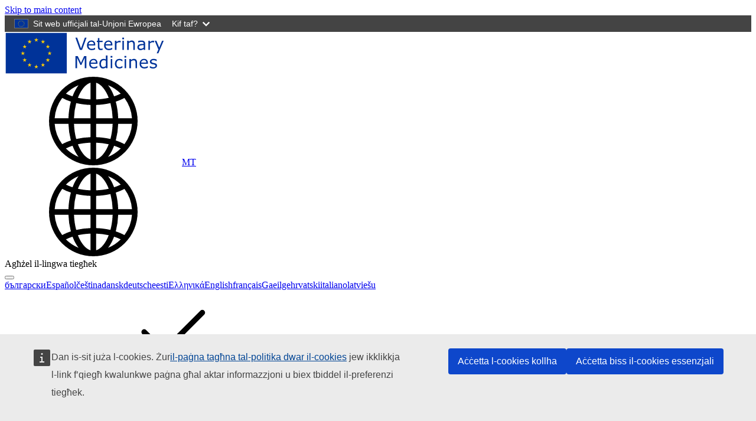

--- FILE ---
content_type: text/html; charset=UTF-8
request_url: https://medicines.health.europa.eu/veterinary/mt/600000049167
body_size: 7417
content:
<!DOCTYPE html>
<html lang="mt" dir="ltr">
  <head>
    <meta charset="utf-8" />
<meta name="description" content="Adrestan 30 mg hard capsules" />
<link rel="canonical" href="https://medicines.health.europa.eu/veterinary/mt/600000049167" />
<meta name="Generator" content="Drupal 11 (https://www.drupal.org)" />
<meta name="MobileOptimized" content="width" />
<meta name="HandheldFriendly" content="true" />
<meta name="viewport" content="width=device-width, initial-scale=1.0" />
<link rel="icon" href="/veterinary/themes/custom/upd/favicon.ico" type="image/vnd.microsoft.icon" />
<link rel="alternate" hreflang="und" href="https://medicines.health.europa.eu/veterinary/mt/600000049167" />
<script type="text/javascript">window.MSInputMethodContext && document.documentMode && document.write("\u003Clink rel=\u0022stylesheet\u0022 href=\u0022https:\/\/medicines.health.europa.eu\/veterinary\/themes\/contrib\/oe_bootstrap_theme\/assets\/css\/bootstrap-ie11.css\u0022\u003E\u003Cscript src=\u0022https:\/\/cdn.jsdelivr.net\/combine\/npm\/ie11-custom-properties@4,npm\/element-qsa-scope@1\u0022\u003E\u003C\/script\u003E\u003Cscript crossorigin=\u0022anonymous\u0022 src=\u0022https:\/\/cdnjs.cloudflare.com\/polyfill\/v3\/polyfill.min.js?version=3.111.0\u0026features=Array.prototype.find%2CArray.prototype.includes%2CNumber.parseFloat%2CNumber.parseInt%2Cdefault\u0022\u003E\u003C\/script\u003E");</script>

    <title>Adrestan 30 mg hard capsules | UPD</title>
    <link rel="stylesheet" media="all" href="/veterinary/sites/default/files/css/css_vWARBHyfxGHLWEFV6x6Pzneo9psd1B0mOfJQ9O49hi4.css?delta=0&amp;language=mt&amp;theme=upd&amp;include=eJxFzFEKAyEMRdENOZMlSTI-RmlGg4kUd99CP_p7OdyBLGOEx2TLUfGA5NI0kN-1BZQFSh5bkYwn319Wncpcxnr-y7m6LdHmFSXZbD1YFIQeLfahrb88-fbAQ8KOtKz8rh_F2zJv" />
<link rel="stylesheet" media="all" href="/veterinary/sites/default/files/css/css_PyCruh6cJzu2N1yi99pwb1SNTNgYawVi8ttlO-ZS3tU.css?delta=1&amp;language=mt&amp;theme=upd&amp;include=eJxFzFEKAyEMRdENOZMlSTI-RmlGg4kUd99CP_p7OdyBLGOEx2TLUfGA5NI0kN-1BZQFSh5bkYwn319Wncpcxnr-y7m6LdHmFSXZbD1YFIQeLfahrb88-fbAQ8KOtKz8rh_F2zJv" />

    
  </head>
  <body class="path--node-260781 page-node-products env-testing">
        <a href="#main-content" class="visually-hidden focusable">
      Skip to main content
    </a>
    <script type="application/json">{"utility":"globan","theme":"dark","logo":true,"link":true,"mode":false}</script>
<div id="cck_here" role="alert"></div>

      <div class="dialog-off-canvas-main-canvas" data-off-canvas-main-canvas>
    
<div class="page">

    
      <header class="bcl-header bcl-header--neutral shadow-sm" aria-labelledby="site-name-heading">
              <nav class="navbar navbar-expand-lg navbar-light py-3-5" aria-label="Site settings navigation">
          <div class="container">
              <div id="block-upd-branding" class="block-system-branding-block navbar-brand">
  
    
        <a href="/veterinary/mt" rel="home">
      <img src="https://medicines.health.europa.eu/veterinary/themes/custom/upd/resources/logo/upd-logo--mt.svg">
    </a>
    </div>


            <div class="nav position-relative gap-1 align-items-center">
                  <div class="language-switcher-block">
    <a class="top-navigation-link" data-bs-toggle="modal" data-bs-target="#languageModal" aria-label="Change language. Current language is Malti." href="#"><svg
   class="bi icon--fluid"
><use xlink:href="/veterinary/themes/contrib/oe_bootstrap_theme/assets/icons/bcl-default-icons.svg#globe2"/></svg><span class="d-none d-xl-inline-block">MT</span></a><div
   class="bcl-language-list-modal bcl-language-list-modal--neutral modal fade" id="languageModal" tabindex="-1" aria-hidden="true" aria-label="languageModalLabel"
><div class="modal-dialog modal-xl modal-fullscreen-md-down"
  ><div class="modal-content"><div class="modal-header"><div class="d-flex align-items-center"><svg
   class="bi icon--s"
><use xlink:href="/veterinary/themes/contrib/oe_bootstrap_theme/assets/icons/bcl-default-icons.svg#globe2"/></svg><div class="modal-title mb-0 ms-2">Agħżel il-lingwa tiegħek</div></div><button type="button" class="btn-close" data-bs-dismiss="modal"
      ></button></div><div class="modal-body"><div
     class="bcl-language-list bcl-language-list--neutral"
  ><div class="main pt-4"><div class="container"><div class="pb-2"><div class="row"><div class="col-12 col-md"><a href="https://medicines.health.europa.eu/veterinary/bg/600000049167" class="language-link w-100 mb-2-5 btn justify-content-start is-active" lang="mt" hreflang="mt" id="link_bg" data-drupal-link-system-path="node/260781" aria-current="page">български</a><a href="https://medicines.health.europa.eu/veterinary/es/600000049167" class="language-link w-100 mb-2-5 btn justify-content-start is-active" lang="mt" hreflang="mt" id="link_es" data-drupal-link-system-path="node/260781" aria-current="page">Español</a><a href="https://medicines.health.europa.eu/veterinary/cs/600000049167" class="language-link w-100 mb-2-5 btn justify-content-start is-active" lang="mt" hreflang="mt" id="link_cs" data-drupal-link-system-path="node/260781" aria-current="page">čeština</a><a href="https://medicines.health.europa.eu/veterinary/da/600000049167" class="language-link w-100 mb-2-5 btn justify-content-start is-active" lang="mt" hreflang="mt" id="link_da" data-drupal-link-system-path="node/260781" aria-current="page">dansk</a><a href="https://medicines.health.europa.eu/veterinary/de/600000049167" class="language-link w-100 mb-2-5 btn justify-content-start is-active" lang="mt" hreflang="mt" id="link_de" data-drupal-link-system-path="node/260781" aria-current="page">deutsch</a><a href="https://medicines.health.europa.eu/veterinary/et/600000049167" class="language-link w-100 mb-2-5 btn justify-content-start is-active" lang="mt" hreflang="mt" id="link_et" data-drupal-link-system-path="node/260781" aria-current="page">eesti</a><a href="https://medicines.health.europa.eu/veterinary/el/600000049167" class="language-link w-100 mb-2-5 btn justify-content-start is-active" lang="mt" hreflang="mt" id="link_el" data-drupal-link-system-path="node/260781" aria-current="page">Ελληνικά</a><a href="https://medicines.health.europa.eu/veterinary/en/600000049167" class="language-link w-100 mb-2-5 btn justify-content-start is-active" lang="mt" hreflang="mt" id="link_en" data-drupal-link-system-path="node/260781" aria-current="page">English</a><a href="https://medicines.health.europa.eu/veterinary/fr/600000049167" class="language-link w-100 mb-2-5 btn justify-content-start is-active" lang="mt" hreflang="mt" id="link_fr" data-drupal-link-system-path="node/260781" aria-current="page">français</a><a href="https://medicines.health.europa.eu/veterinary/ga/600000049167" class="language-link w-100 mb-2-5 btn justify-content-start is-active" lang="mt" hreflang="mt" id="link_ga" data-drupal-link-system-path="node/260781" aria-current="page">Gaeilge</a><a href="https://medicines.health.europa.eu/veterinary/hr/600000049167" class="language-link w-100 mb-2-5 btn justify-content-start is-active" lang="mt" hreflang="mt" id="link_hr" data-drupal-link-system-path="node/260781" aria-current="page">hrvatski</a><a href="https://medicines.health.europa.eu/veterinary/it/600000049167" class="language-link w-100 mb-2-5 btn justify-content-start is-active" lang="mt" hreflang="mt" id="link_it" data-drupal-link-system-path="node/260781" aria-current="page">italiano</a><a href="https://medicines.health.europa.eu/veterinary/lv/600000049167" class="language-link w-100 mb-2-5 btn justify-content-start is-active" lang="mt" hreflang="mt" id="link_lv" data-drupal-link-system-path="node/260781" aria-current="page">latviešu</a></div><div class="col-12 col-md"><a href="https://medicines.health.europa.eu/veterinary/lt/600000049167" class="language-link w-100 mb-2-5 btn justify-content-start is-active" lang="mt" hreflang="mt" id="link_lt" data-drupal-link-system-path="node/260781" aria-current="page">Lietuvių</a><a href="https://medicines.health.europa.eu/veterinary/hu/600000049167" class="language-link w-100 mb-2-5 btn justify-content-start is-active" lang="mt" hreflang="mt" id="link_hu" data-drupal-link-system-path="node/260781" aria-current="page">magyar</a><a href="https://medicines.health.europa.eu/veterinary/mt/600000049167" class="language-link w-100 mb-2-5 btn selected justify-content-between is-active" lang="mt" hreflang="mt" id="link_mt" data-drupal-link-system-path="node/260781" aria-current="page">Malti<svg
   class="ms-2-5 bi icon--s"
><use xlink:href="/veterinary/themes/contrib/oe_bootstrap_theme/assets/icons/bcl-default-icons.svg#check2"/></svg></a><a href="https://medicines.health.europa.eu/veterinary/nl/600000049167" class="language-link w-100 mb-2-5 btn justify-content-start is-active" lang="mt" hreflang="mt" id="link_nl" data-drupal-link-system-path="node/260781" aria-current="page">Nederlands</a><a href="https://medicines.health.europa.eu/veterinary/pl/600000049167" class="language-link w-100 mb-2-5 btn justify-content-start is-active" lang="mt" hreflang="mt" id="link_pl" data-drupal-link-system-path="node/260781" aria-current="page">polski</a><a href="https://medicines.health.europa.eu/veterinary/pt/600000049167" class="language-link w-100 mb-2-5 btn justify-content-start is-active" lang="mt" hreflang="mt" id="link_pt-pt" data-drupal-link-system-path="node/260781" aria-current="page">português</a><a href="https://medicines.health.europa.eu/veterinary/ro/600000049167" class="language-link w-100 mb-2-5 btn justify-content-start is-active" lang="mt" hreflang="mt" id="link_ro" data-drupal-link-system-path="node/260781" aria-current="page">Română</a><a href="https://medicines.health.europa.eu/veterinary/sk/600000049167" class="language-link w-100 mb-2-5 btn justify-content-start is-active" lang="mt" hreflang="mt" id="link_sk" data-drupal-link-system-path="node/260781" aria-current="page">slovenčina</a><a href="https://medicines.health.europa.eu/veterinary/sl/600000049167" class="language-link w-100 mb-2-5 btn justify-content-start is-active" lang="mt" hreflang="mt" id="link_sl" data-drupal-link-system-path="node/260781" aria-current="page">slovenščina</a><a href="https://medicines.health.europa.eu/veterinary/fi/600000049167" class="language-link w-100 mb-2-5 btn justify-content-start is-active" lang="mt" hreflang="mt" id="link_fi" data-drupal-link-system-path="node/260781" aria-current="page">suomi</a><a href="https://medicines.health.europa.eu/veterinary/sv/600000049167" class="language-link w-100 mb-2-5 btn justify-content-start is-active" lang="mt" hreflang="mt" id="link_sv" data-drupal-link-system-path="node/260781" aria-current="page">svenska</a><a href="https://medicines.health.europa.eu/veterinary/is/600000049167" class="language-link w-100 mb-2-5 btn justify-content-start is-active" lang="mt" hreflang="mt" id="link_is" data-drupal-link-system-path="node/260781" aria-current="page">íslenska</a><a href="https://medicines.health.europa.eu/veterinary/no/600000049167" class="language-link w-100 mb-2-5 btn justify-content-start is-active" lang="mt" hreflang="mt" id="link_nb" data-drupal-link-system-path="node/260781" aria-current="page">norsk</a></div></div></div></div></div></div></div></div></div></div>
  </div>


                  <button  class="bcl-navbar-toggler d-lg-none" type="button" data-bs-toggle="collapse" data-bs-target="#main-navbar" aria-controls="main-navbar" aria-expanded="false" aria-label="Toggle navigation">
      <svg
   class="default-icon bi icon--fluid"
><use xlink:href="/veterinary/themes/contrib/oe_bootstrap_theme/assets/icons/bcl-default-icons.svg#list"/></svg>
      <svg
   class="active-icon bi icon--fluid"
><use xlink:href="/veterinary/themes/contrib/oe_bootstrap_theme/assets/icons/bcl-default-icons.svg#x"/></svg>
    </button>
  
            </div>
          </div>
        </nav>
        <div class="bcl-header__site-name d-lg-none" id="site-name-heading">
          <div class="container">
                          <span class="h5 py-3-5 border-top-subtle mb-0">Veterinary Medicines</span>
                      </div>
        </div>
      
                    <nav class="bcl-header__navbar navbar navbar-expand-lg navbar-dark" aria-label="Menu">
          <div class="container">
            <div class="collapse navbar-collapse" id="main-navbar">
                
  
 <div id="block-upd-mainnavigation" class="block-system-menu-block me-auto" role="navigation" aria-label="Main navigation">
    
<ul
     class="navbar-nav"
  ><li
          class="nav-item"
                  ><a href="/veterinary/mt/search-medicines" class="nav-link" data-drupal-link-system-path="search-medicines">Tiftix għall-mediċini</a></li><li
          class="nav-item"
                  ><a href="/veterinary/mt/medicine-index" title="Indiċi tal-mediċina" class="nav-link" data-drupal-link-system-path="medicine-index">Indiċi tal-mediċina</a></li><li
          class="nav-item"
                  ><a href="/veterinary/mt/substance-index" title="Indiċi tas-sustanzi" class="nav-link" data-drupal-link-system-path="substance-index">Indiċi tas-sustanzi</a></li><li
          class="nav-item"
                  ><a href="/veterinary/mt/what-is-new" class="nav-link" data-drupal-link-system-path="what-is-new">X’hemm ġdid</a></li><li
          class="nav-item"
                  ><a href="/veterinary/mt/dwar-dan-sit-elettroniku" class="nav-link" data-drupal-link-system-path="node/329296">Dwar dan is-sit web</a></li></ul>

  </div>


              <div class="flex-grow-1"></div>
              
            </div>
          </div>
        </nav>
                          <div class="container">
            <div class="upd-system-messages-wrapper">
  <div data-drupal-messages-fallback class="hidden"></div>
</div>


        </div>
          </header>
  
  <main class="main-content-wrapper">
              <div class="container">
        <div id="block-upd-breadcrumbs" class="block-system-breadcrumb-block">
  
    
                  
  <nav
   class="mt-3" aria-label="breadcrumb"
><ol
    class="breadcrumb"
  ><li
        class="breadcrumb-item d-none d-md-block"
        
      ><a href="/veterinary/mt">Home</a></li><li
        class="breadcrumb-item"
        
      ><a href="/veterinary/mt/search-medicines"><svg
   class="d-md-none ms-0 me-2 me-2-5 bi icon--s"
><use xlink:href="/veterinary/themes/contrib/oe_bootstrap_theme/assets/icons/bcl-default-icons.svg#arrow-left"/></svg>Riżultati tat-Tfittxija</a></li><li
        class="breadcrumb-item d-none d-md-block active"
        aria-current="page"
      >Adrestan 30 mg hard capsules</li></ol></nav>

  </div>


      </div>
              <div class="page__content">
        <div class="container">
            <div id="block-mainpagecontent" class="block-system-main-block">
  
    
      <article class="node node--promoted products products--full">
  
  

      
    
    <div>
      <div  class="node node-view full-width mb-4-75 bcl-content-banner pb-3 pb-lg-4 pt-md-4 bg-light-blue"><div class="container"><article class="bg-transparent border-0 px-0 card container"><div class="row"><div class="col"><div class="card-body pt-0 px-0 pb-0"><div class="row pt-2 pt-md-3 pb-3"><div class="col-lg-8 col-xl-9 col-sm-12"><h1 class="fs-1 card-title bcl-heading"><div class="products__extra-field-upd-products-product-title-with-fallback label-display-hidden title"><div class="field__item">        Adrestan 30 mg hard capsules

  </div></div></h1></div><div class="title-action-bar-wrapper col-lg-4 col-xl-3 col-sm-12 align-self-center d-flex justify-content-end align-self-stretch mt-3 mt-lg-0"><div class="w-100"><div class="product-status product-status--not_authorised field products__field-upd-product-status label-display-hidden no-label"><div class="row"><div class="field__items col-12 col-md"><div class="field__item">Mhux awtorizzat</div></div></div></div></div></div><div class="field products__extra-field-upd-products-product-subtitle label-display-hidden no-label multiple"><div class="row"><div class="field__items col-12 col-md"><div class="field__item"><ul class="list-items-count-1"><li><article lang="en" class="node upd-substance upd-substance--full"><div><div class="field upd-substance__title label-display-hidden no-label"><div class="row"><div class="field__items col-12 col-md"><div class="field__item">Trilostane</div></div></div></div></div></article></li></ul></div></div></div></div></div></div></div></article><div  class="d-flex justify-content-end mt-lg-2 mb-3 align-items-center actions-button-wrapper"><div class="ecl-social-media-share"><script type="application/json">{"service":"share","version":"2.0","color":true,"stats":true,"link":"https:\/\/medicines.health.europa.eu\/veterinary\/mt\/600000049167","title":"Adrestan 30 mg hard capsules","selection":true,"target":"_blank"}</script></div><div class="field products__extra-field-upd-products-export-pdf label-display-none"><div class="row"><div class="field__items col-12 col-md"><div class="field__item"><a href="/veterinary/mt/node/260781/printable/pdf" class="btn btn-secondary" title="Niżżel bħala PDF"><svg
   class="me-2-5 bi icon--s"
><use xlink:href="/veterinary/themes/custom/upd/resources/icons/bcl/bootstrap-icons.svg#file-pdf"/></svg>Niżżel bħala PDF</a></div></div></div></div></div></div></div> 
          
                          
                          
                          
                
<div class="row">
  <div class="bcl-sidebar col-lg-3 d-none d-lg-block">
    <nav class="bcl-inpage-navigation position-sticky" id="inpage-navigation-260781" aria-labelledby="bcl-inpage-navigation-dropdown4386"><button
   aria-expanded="false" type="button" id="bcl-inpage-navigation-dropdown4386" data-bs-toggle="dropdown" class="dropdown-toggle h2 d-md-none"
>  Kontenuti tal-paġna<svg
   class="bi icon--s"
><use xlink:href="#chevron-down"/></svg></button><h2 class="mb-0 d-none d-md-block bcl-heading">Kontenuti tal-paġna  </h2><div class="dropdown-menu"><ul
     class="nav nav-pills flex-column"
  ><li
          class="nav-item"
                  ><a class="nav-link" href="#informazzjoni-dwar-il-prodott">Informazzjoni dwar il-prodott</a></li><li
          class="nav-item"
                  ><a class="nav-link" href="#dettalji-tal-prodott">Dettalji tal-prodott</a></li><li
          class="nav-item"
                  ><a class="nav-link" href="#tagħrif-addizzjonali">Tagħrif addizzjonali</a></li><li
          class="nav-item"
                  ><a class="nav-link" href="#dokumenti">Dokumenti</a></li></ul></div></nav>  </div>
  <div class="bcl-content col-lg-9">
                  <div class="content-row">
                      <h2 id="informazzjoni-dwar-il-prodott" class="inpage-item-title">Informazzjoni dwar il-prodott</h2>
                    <div class="inpage-item-content">
  <div class="field products__extra-field-upd-products-medicine-name label-display-inline multiple">
    <div class="row">
              <div class="field__label col-12 col-md-4">
          <svg
   class="text-success hidden bi icon--xs"
><use xlink:href="/veterinary/themes/contrib/oe_bootstrap_theme/assets/icons/bcl-default-icons.svg#check-circle-fill"/></svg> Isem tal-mediċina<span class="me-1">:</span>        </div>
            <div class="field__items col-12 col-md">
                  <div class="field__item">        Adrestan 30 mg hard capsules

  </div>
                  <div class="field__item">        Adrestan 30 mg cápsulas duras

  </div>
              </div>
    </div>
  </div>

  <div class="field products__extra-field-upd-products-active-substance label-display-inline">
    <div class="row">
              <div class="field__label col-12 col-md-4">
          Sustanza attiva<span class="me-1">:</span>        </div>
            <div class="field__items col-12 col-md">
                  <div class="field__item"><ul class="list-items-count-1"><li><div class="upd-no-content-language">Disponibbli biss fi <a href="https://medicines.health.europa.eu/veterinary/en/600000049167" hreflang="en" rel="nofollow">Ingliż</a></div></li></ul></div>
              </div>
    </div>
  </div>

  <div class="field products__extra-field-upd-products-species label-display-inline">
    <div class="row">
              <div class="field__label col-12 col-md-4">
          <svg
   class="text-success hidden bi icon--xs"
><use xlink:href="/veterinary/themes/contrib/oe_bootstrap_theme/assets/icons/bcl-default-icons.svg#check-circle-fill"/></svg> Speċi li fuqhom ser jintuża l-prodott<span class="me-1">:</span>        </div>
            <div class="field__items col-12 col-md">
                  <div class="field__item"><ul class="list-items-count-1"><li><div class="upd-no-content-language">Disponibbli biss fi <a href="https://medicines.health.europa.eu/veterinary/bg/600000049167" hreflang="bg" rel="nofollow">Bulgaru</a> <a href="https://medicines.health.europa.eu/veterinary/es/600000049167" hreflang="es" rel="nofollow">Spanjol</a> <a href="https://medicines.health.europa.eu/veterinary/cs/600000049167" hreflang="cs" rel="nofollow">Ċek</a> <a href="https://medicines.health.europa.eu/veterinary/da/600000049167" hreflang="da" rel="nofollow">Daniż</a> <a href="https://medicines.health.europa.eu/veterinary/de/600000049167" hreflang="de" rel="nofollow">Ġermaniż</a> <a href="https://medicines.health.europa.eu/veterinary/et/600000049167" hreflang="et" rel="nofollow">Estonjan</a> <a href="https://medicines.health.europa.eu/veterinary/el/600000049167" hreflang="el" rel="nofollow">Grieg</a> <a href="https://medicines.health.europa.eu/veterinary/en/600000049167" hreflang="en" rel="nofollow">Ingliż</a> <a href="https://medicines.health.europa.eu/veterinary/fr/600000049167" hreflang="fr" rel="nofollow">Franċiż</a> <a href="https://medicines.health.europa.eu/veterinary/it/600000049167" hreflang="it" rel="nofollow">Taljan</a> <a href="https://medicines.health.europa.eu/veterinary/lv/600000049167" hreflang="lv" rel="nofollow">Latvjan</a> <a href="https://medicines.health.europa.eu/veterinary/lt/600000049167" hreflang="lt" rel="nofollow">Litwan</a> <a href="https://medicines.health.europa.eu/veterinary/hu/600000049167" hreflang="hu" rel="nofollow">Ungeriż</a> <a href="https://medicines.health.europa.eu/veterinary/nl/600000049167" hreflang="nl" rel="nofollow">Olandiż</a> <a href="https://medicines.health.europa.eu/veterinary/ro/600000049167" hreflang="ro" rel="nofollow">Rumen</a> <a href="https://medicines.health.europa.eu/veterinary/fi/600000049167" hreflang="fi" rel="nofollow">Finlandiż</a> <a href="https://medicines.health.europa.eu/veterinary/sv/600000049167" hreflang="sv" rel="nofollow">Żvediż</a> <a href="https://medicines.health.europa.eu/veterinary/is/600000049167" hreflang="is" rel="nofollow">Iżlandiż</a> <a href="https://medicines.health.europa.eu/veterinary/no/600000049167" hreflang="nb" rel="nofollow">Norwegian</a></div></li></ul></div>
              </div>
    </div>
  </div>

  <div class="field products__extra-field-upd-products-route-administration label-display-inline">
    <div class="row">
              <div class="field__label col-12 col-md-4">
          <svg
   class="text-success hidden bi icon--xs"
><use xlink:href="/veterinary/themes/contrib/oe_bootstrap_theme/assets/icons/bcl-default-icons.svg#check-circle-fill"/></svg> Metodu ta’ amministrazzjoni<span class="me-1">:</span>        </div>
            <div class="field__items col-12 col-md">
                  <div class="field__item"><ul class="list-items-count-1"><li>

<div class="taxonomy-term upd-route-of-administration full" data-term-id="9766">
  
    
  
            <div class="field upd-route-of-administration__field-upd-term-name label-display-hidden no-label">
        <div class="row">
          <div class="field__items col-12 col-md">
            <div class="field__item">Użu orali</div>
          </div>
        </div>
      </div>
      
</div>
</li></ul></div>
              </div>
    </div>
  </div>
</div>
        </div>
              <div class="content-row">
                      <h2 id="dettalji-tal-prodott" class="inpage-item-title">Dettalji tal-prodott</h2>
                    <div class="inpage-item-content">
  <div class="field products__extra-field-upd-products-active-substance-strength label-display-inline">
    <div class="row">
              <div class="field__label col-12 col-md-4">
          Sustanza attiva / Qawwa<span class="me-1">:</span>        </div>
            <div class="field__items col-12 col-md">
                  <div class="field__item"><ul class="upd-products-active-substance-strength">
      <li>
      <div class="upd-no-content-language">Disponibbli biss fi <a href="https://medicines.health.europa.eu/veterinary/en/600000049167" hreflang="en" rel="nofollow">Ingliż</a></div>
      


  <div class="paragraph paragraph--type--upd-ingredient-strength paragraph--view-mode--full">
          
            <div class="field upd-ingredient-strength__field-upd-strength-num-value label-display-hidden no-label">
        <div class="field__items">
          <div class="field__item">30.00</div>
        </div>
      </div>
      
            <div class="field upd-ingredient-strength__field-upd-strength-num-units label-display-hidden no-label">
        <div class="field__items">
          <div class="field__item">

<div class="taxonomy-term upd-units default" data-term-id="10440">
  
    
  
            <div class="field upd-units__field-upd-term-name label-display-hidden no-label">
        <div class="row">
          <div class="field__items col-12 col-md">
            <div class="field__item">milligram(s)</div>
          </div>
        </div>
      </div>
      
</div>
</div>
        </div>
      </div>
      <span class="upd-products-strength-separator">/</span>
            <div class="field upd-ingredient-strength__field-upd-strength-denom-value label-display-hidden no-label">
        <div class="field__items">
          <div class="field__item">1.00</div>
        </div>
      </div>
      
            <div class="field upd-ingredient-strength__field-upd-strength-denom-units label-display-hidden no-label">
        <div class="field__items">
          <div class="field__item">

<div class="taxonomy-term upd-units default" data-term-id="93551">
  
    
  
            <div class="field upd-units__field-upd-term-name label-display-hidden no-label">
        <div class="row">
          <div class="field__items col-12 col-md">
            <div class="field__item">Capsule</div>
          </div>
        </div>
      </div>
      
</div>
</div>
        </div>
      </div>
      
      </div>

    </li>
  </ul>
</div>
              </div>
    </div>
  </div>

  <div class="field products__extra-field-upd-products-pharmaceutical-form label-display-inline">
    <div class="row">
              <div class="field__label col-12 col-md-4">
          Forma farmaċewtika<span class="me-1">:</span>        </div>
            <div class="field__items col-12 col-md">
                  <div class="field__item"><ul class="list-items-count-1"><li>

<div class="taxonomy-term upd-pharmaceutical-form full" data-term-id="8836">
  
    
  
            <div class="field upd-pharmaceutical-form__field-upd-term-name label-display-hidden no-label">
        <div class="row">
          <div class="field__items col-12 col-md">
            <div class="field__item">Kapsula, iebsa</div>
          </div>
        </div>
      </div>
      
</div>
</li></ul></div>
              </div>
    </div>
  </div>

  <div class="field products__extra-field-upd-products-atc-vet label-display-inline">
    <div class="row">
              <div class="field__label col-12 col-md-4">
          Kodiċi veterinarju anatomiku terapewtiku kimiku (ATCvet)<span class="me-1">:</span>        </div>
            <div class="field__items col-12 col-md">
                  <div class="field__item"><ul class="list-items-count-1"><li>QH02CA01</li></ul></div>
              </div>
    </div>
  </div>

  <div class="field products__extra-field-upd-products-legal-status-of-supply label-display-inline">
    <div class="row">
              <div class="field__label col-12 col-md-4">
          <svg
   class="text-success hidden bi icon--xs"
><use xlink:href="/veterinary/themes/contrib/oe_bootstrap_theme/assets/icons/bcl-default-icons.svg#check-circle-fill"/></svg> Status legali tal-provvista<span class="me-1">:</span>        </div>
            <div class="field__items col-12 col-md">
                  <div class="field__item"><ul class="list-items-count-1"><li><div class="upd-no-content-language">Disponibbli biss fi <a href="https://medicines.health.europa.eu/veterinary/cs/600000049167" hreflang="cs" rel="nofollow">Ċek</a> <a href="https://medicines.health.europa.eu/veterinary/et/600000049167" hreflang="et" rel="nofollow">Estonjan</a> <a href="https://medicines.health.europa.eu/veterinary/en/600000049167" hreflang="en" rel="nofollow">Ingliż</a> <a href="https://medicines.health.europa.eu/veterinary/fr/600000049167" hreflang="fr" rel="nofollow">Franċiż</a> <a href="https://medicines.health.europa.eu/veterinary/it/600000049167" hreflang="it" rel="nofollow">Taljan</a> <a href="https://medicines.health.europa.eu/veterinary/lv/600000049167" hreflang="lv" rel="nofollow">Latvjan</a> <a href="https://medicines.health.europa.eu/veterinary/lt/600000049167" hreflang="lt" rel="nofollow">Litwan</a> <a href="https://medicines.health.europa.eu/veterinary/pt/600000049167" hreflang="pt-pt" rel="nofollow">Portugiż</a> <a href="https://medicines.health.europa.eu/veterinary/ro/600000049167" hreflang="ro" rel="nofollow">Rumen</a> <a href="https://medicines.health.europa.eu/veterinary/sl/600000049167" hreflang="sl" rel="nofollow">Sloven</a> <a href="https://medicines.health.europa.eu/veterinary/fi/600000049167" hreflang="fi" rel="nofollow">Finlandiż</a> <a href="https://medicines.health.europa.eu/veterinary/sv/600000049167" hreflang="sv" rel="nofollow">Żvediż</a> <a href="https://medicines.health.europa.eu/veterinary/is/600000049167" hreflang="is" rel="nofollow">Iżlandiż</a> <a href="https://medicines.health.europa.eu/veterinary/no/600000049167" hreflang="nb" rel="nofollow">Norwegian</a></div></li></ul></div>
              </div>
    </div>
  </div>

  <div class="field products__extra-field-upd-products-auth-status label-display-inline">
    <div class="row">
              <div class="field__label col-12 col-md-4">
          <svg
   class="text-success hidden bi icon--xs"
><use xlink:href="/veterinary/themes/contrib/oe_bootstrap_theme/assets/icons/bcl-default-icons.svg#check-circle-fill"/></svg> Status tal-awtorizzazzjoni<span class="me-1">:</span>        </div>
            <div class="field__items col-12 col-md">
                  <div class="field__item"><ul class="list-items-count-1"><li>

<div class="taxonomy-term upd-auth-status full" data-term-id="8214">
  
    
  
            <div class="field upd-auth-status__field-upd-term-name label-display-hidden no-label">
        <div class="row">
          <div class="field__items col-12 col-md">
            <div class="field__item">Revoked</div>
          </div>
        </div>
      </div>
      
</div>
</li></ul></div>
              </div>
    </div>
  </div>

  <div class="field products__extra-field-upd-products-authorised-countries label-display-above">
    <div class="row">
              <div class="field__label col-12 col-md-4">
          <svg
   class="text-success hidden bi icon--xs"
><use xlink:href="/veterinary/themes/contrib/oe_bootstrap_theme/assets/icons/bcl-default-icons.svg#check-circle-fill"/></svg> Awtorizzat fi:        </div>
            <div class="field__items col-12 col-md">
                  <div class="field__item"><ul class="inline-list list-items-count-1"><li><div class="upd-no-content-language">Disponibbli biss fi <a href="https://medicines.health.europa.eu/veterinary/es/600000049167" hreflang="es" rel="nofollow">Spanjol</a> <a href="https://medicines.health.europa.eu/veterinary/cs/600000049167" hreflang="cs" rel="nofollow">Ċek</a> <a href="https://medicines.health.europa.eu/veterinary/de/600000049167" hreflang="de" rel="nofollow">Ġermaniż</a> <a href="https://medicines.health.europa.eu/veterinary/et/600000049167" hreflang="et" rel="nofollow">Estonjan</a> <a href="https://medicines.health.europa.eu/veterinary/en/600000049167" hreflang="en" rel="nofollow">Ingliż</a> <a href="https://medicines.health.europa.eu/veterinary/fr/600000049167" hreflang="fr" rel="nofollow">Franċiż</a> <a href="https://medicines.health.europa.eu/veterinary/it/600000049167" hreflang="it" rel="nofollow">Taljan</a> <a href="https://medicines.health.europa.eu/veterinary/nl/600000049167" hreflang="nl" rel="nofollow">Olandiż</a> <a href="https://medicines.health.europa.eu/veterinary/pt/600000049167" hreflang="pt-pt" rel="nofollow">Portugiż</a> <a href="https://medicines.health.europa.eu/veterinary/sk/600000049167" hreflang="sk" rel="nofollow">Slovakk</a> <a href="https://medicines.health.europa.eu/veterinary/sv/600000049167" hreflang="sv" rel="nofollow">Żvediż</a> <a href="https://medicines.health.europa.eu/veterinary/is/600000049167" hreflang="is" rel="nofollow">Iżlandiż</a> <a href="https://medicines.health.europa.eu/veterinary/no/600000049167" hreflang="nb" rel="nofollow">Norwegian</a></div></li></ul></div>
              </div>
    </div>
  </div>

  <div class="field products__extra-field-upd-products-package-description label-display-inline">
    <div class="row">
              <div class="field__label col-12 col-md-4">
          Deskrizzjoni tal-pakkett<span class="me-1">:</span>        </div>
            <div class="field__items col-12 col-md">
                  <div class="field__item"><ul class="list-items-count-1"><li><div class="upd-no-content-language">Disponibbli biss fi <a href="https://medicines.health.europa.eu/veterinary/en/600000049167" hreflang="en" rel="nofollow">Ingliż</a></div></li></ul></div>
              </div>
    </div>
  </div>
</div>
        </div>
              <div class="content-row">
                      <h2 id="tagħrif-addizzjonali" class="inpage-item-title">Tagħrif addizzjonali</h2>
                    <div class="inpage-item-content">
  <div class="field products__extra-field-upd-products-entitlement-type label-display-inline">
    <div class="row">
              <div class="field__label col-12 col-md-4">
          Tip ta' intitolament<span class="me-1">:</span>        </div>
            <div class="field__items col-12 col-md">
                  <div class="field__item"><ul class="list-items-count-1"><li><div class="upd-no-content-language">Disponibbli biss fi <a href="https://medicines.health.europa.eu/veterinary/en/600000049167" hreflang="en" rel="nofollow">Ingliż</a> <a href="https://medicines.health.europa.eu/veterinary/fr/600000049167" hreflang="fr" rel="nofollow">Franċiż</a> <a href="https://medicines.health.europa.eu/veterinary/hr/600000049167" hreflang="hr" rel="nofollow">Kroat</a> <a href="https://medicines.health.europa.eu/veterinary/it/600000049167" hreflang="it" rel="nofollow">Taljan</a> <a href="https://medicines.health.europa.eu/veterinary/lv/600000049167" hreflang="lv" rel="nofollow">Latvjan</a> <a href="https://medicines.health.europa.eu/veterinary/fi/600000049167" hreflang="fi" rel="nofollow">Finlandiż</a> <a href="https://medicines.health.europa.eu/veterinary/sv/600000049167" hreflang="sv" rel="nofollow">Żvediż</a> <a href="https://medicines.health.europa.eu/veterinary/is/600000049167" hreflang="is" rel="nofollow">Iżlandiż</a> <a href="https://medicines.health.europa.eu/veterinary/no/600000049167" hreflang="nb" rel="nofollow">Norwegian</a></div></li></ul></div>
              </div>
    </div>
  </div>

  <div class="field products__extra-field-upd-products-legal label-display-inline">
    <div class="row">
              <div class="field__label col-12 col-md-4">
          Bażi ġuridika tal-awtorizzazzjoni tal-prodott<span class="me-1">:</span>        </div>
            <div class="field__items col-12 col-md">
                  <div class="field__item"><ul class="list-items-count-1"><li><div class="upd-no-content-language">Disponibbli biss fi <a href="https://medicines.health.europa.eu/veterinary/en/600000049167" hreflang="en" rel="nofollow">Ingliż</a> <a href="https://medicines.health.europa.eu/veterinary/it/600000049167" hreflang="it" rel="nofollow">Taljan</a> <a href="https://medicines.health.europa.eu/veterinary/lv/600000049167" hreflang="lv" rel="nofollow">Latvjan</a> <a href="https://medicines.health.europa.eu/veterinary/no/600000049167" hreflang="nb" rel="nofollow">Norwegian</a></div></li></ul></div>
              </div>
    </div>
  </div>

  <div class="field products__extra-field-upd-products-marketing-authorisation-holder label-display-inline">
    <div class="row">
              <div class="field__label col-12 col-md-4">
          <svg
   class="text-success hidden bi icon--xs"
><use xlink:href="/veterinary/themes/contrib/oe_bootstrap_theme/assets/icons/bcl-default-icons.svg#check-circle-fill"/></svg> Id-detentur tal-awtorizzazzjoni għat-tqegħid fis-suq<span class="me-1">:</span>        </div>
            <div class="field__items col-12 col-md">
                  <div class="field__item"><ul class="list-items-count-1"><li>Dechra Regulatory B.V.</li></ul></div>
              </div>
    </div>
  </div>

  <div class="field products__extra-field-upd-products-marketing-authorisation-date label-display-inline">
    <div class="row">
              <div class="field__label col-12 col-md-4">
          Data tal-awtorizzazzjoni għall-kummerċjalizzazzjoni<span class="me-1">:</span>        </div>
            <div class="field__items col-12 col-md">
                  <div class="field__item"><ul class="list-items-count-1"><li>
            <div class="field regulated-authorization__field-upd-marketing-auth-date label-display-hidden no-label">
        <div class="row">
          <div class="field__items col-12 col-md">
            <div class="field__item"><time datetime="2016-02-12T00:00:00Z">12/02/2016</time>
</div>
          </div>
        </div>
      </div>
      </li></ul></div>
              </div>
    </div>
  </div>

  <div class="field products__extra-field-upd-products-manufacturing-sites label-display-inline">
    <div class="row">
              <div class="field__label col-12 col-md-4">
          Siti ta’ manifattura b’rilaxx tal-lott<span class="me-1">:</span>        </div>
            <div class="field__items col-12 col-md">
                  <div class="field__item"><ul class="list-items-count-1"><li>Genera d.d.</li></ul></div>
              </div>
    </div>
  </div>

  <div class="field products__extra-field-upd-products-responsible-authority label-display-inline">
    <div class="row">
              <div class="field__label col-12 col-md-4">
          Awtorità responsabbli<span class="me-1">:</span>        </div>
            <div class="field__items col-12 col-md">
                  <div class="field__item"><ul class="list-items-count-1"><li>Directorate General For Food And Veterinary</li></ul></div>
              </div>
    </div>
  </div>

  <div class="field products__extra-field-upd-products-auth-number label-display-inline">
    <div class="row">
              <div class="field__label col-12 col-md-4">
          Numru tal-awtorizzazzjoni<span class="me-1">:</span>        </div>
            <div class="field__items col-12 col-md">
                  <div class="field__item"><ul class="list-items-count-1"><li>985/02/16DFVPT</li></ul></div>
              </div>
    </div>
  </div>

  <div class="field products__extra-field-upd-products-auth-status-change label-display-inline">
    <div class="row">
              <div class="field__label col-12 col-md-4">
          Data tal-bidla fl-istatus tal-awtorizzazzjoni<span class="me-1">:</span>        </div>
            <div class="field__items col-12 col-md">
                  <div class="field__item"><ul class="list-items-count-1"><li>
            <div class="field regulated-authorization__field-upd-authorisation-change label-display-hidden no-label">
        <div class="row">
          <div class="field__items col-12 col-md">
            <div class="field__item"><time datetime="2024-04-30T23:00:00Z">1/05/2024</time>
</div>
          </div>
        </div>
      </div>
      </li></ul></div>
              </div>
    </div>
  </div>

  <div class="field products__extra-field-upd-products-reference-state label-display-inline">
    <div class="row">
              <div class="field__label col-12 col-md-4">
          Stat Membru ta’ referenza<span class="me-1">:</span>        </div>
            <div class="field__items col-12 col-md">
                  <div class="field__item"><ul class="list-items-count-1"><li><div class="upd-no-content-language">Disponibbli biss fi <a href="https://medicines.health.europa.eu/veterinary/es/600000049167" hreflang="es" rel="nofollow">Spanjol</a> <a href="https://medicines.health.europa.eu/veterinary/cs/600000049167" hreflang="cs" rel="nofollow">Ċek</a> <a href="https://medicines.health.europa.eu/veterinary/de/600000049167" hreflang="de" rel="nofollow">Ġermaniż</a> <a href="https://medicines.health.europa.eu/veterinary/et/600000049167" hreflang="et" rel="nofollow">Estonjan</a> <a href="https://medicines.health.europa.eu/veterinary/en/600000049167" hreflang="en" rel="nofollow">Ingliż</a> <a href="https://medicines.health.europa.eu/veterinary/fr/600000049167" hreflang="fr" rel="nofollow">Franċiż</a> <a href="https://medicines.health.europa.eu/veterinary/it/600000049167" hreflang="it" rel="nofollow">Taljan</a> <a href="https://medicines.health.europa.eu/veterinary/nl/600000049167" hreflang="nl" rel="nofollow">Olandiż</a> <a href="https://medicines.health.europa.eu/veterinary/pt/600000049167" hreflang="pt-pt" rel="nofollow">Portugiż</a> <a href="https://medicines.health.europa.eu/veterinary/sk/600000049167" hreflang="sk" rel="nofollow">Slovakk</a> <a href="https://medicines.health.europa.eu/veterinary/sv/600000049167" hreflang="sv" rel="nofollow">Żvediż</a> <a href="https://medicines.health.europa.eu/veterinary/is/600000049167" hreflang="is" rel="nofollow">Iżlandiż</a> <a href="https://medicines.health.europa.eu/veterinary/no/600000049167" hreflang="nb" rel="nofollow">Norwegian</a></div></li></ul></div>
              </div>
    </div>
  </div>

  <div class="field products__extra-field-upd-products-procedure-number label-display-inline">
    <div class="row">
              <div class="field__label col-12 col-md-4">
          Numru tal-proċedura<span class="me-1">:</span>        </div>
            <div class="field__items col-12 col-md">
                  <div class="field__item"><ul class="list-items-count-1"><li>IE/V/0503/002</li></ul></div>
              </div>
    </div>
  </div>
  
  <div  class="mt-4-5 alert alert-primary d-flex align-items-center fade show text-dark" role="alert"><svg
   class="flex-shrink-0 me-3 mt-1 align-self-start text-primary bi icon--s"
><use xlink:href="/veterinary/themes/contrib/oe_bootstrap_theme/assets/icons/bcl-default-icons.svg#info-circle-fill"/></svg><div class="alert-content flex-grow-1"><div class="content-message"><p>To consult adverse reactions on veterinary medicinal products please go to <a href="http://www.adrreports.eu/vet" rel="nofollow">www.adrreports.eu/vet</a></p></div></div></div>
</div>
        </div>
              <div class="content-row">
                      <h2 id="dokumenti" class="inpage-item-title">Dokumenti</h2>
                    <div class="inpage-item-content">  <div
   class="documents-accordion accordion" id="accordion-bcl-accordion"
><div class="accordion-items-wrapper"><div class="accordion-item"><h2 
          class="accordion-header" 
          id="heading-bcl-accordion-1"
        ><button
   class="accordion-button" data-bs-toggle="collapse" autocomplete="off" data-bs-target="#collapse-bcl-accordion-1" aria-controls="collapse-bcl-accordion-1" aria-expanded="false" type="button"
><span>Informazzjoni dwar il-prodott</span></button></h2><div
          id="collapse-bcl-accordion-1"
          class="accordion-collapse collapse show"
          aria-labelledby="heading-bcl-accordion-1"
          role="region"
                  data-bs-parent="#accordion-bcl-accordion"
                ><div class="accordion-body"><div class="upd-file-wrapper"><div
   class="bcl-file border rounded"
><div class="border-bottom px-3-5 py-3 d-md-flex"><div class="pe-2 pb-2"><svg
   class="mt-1 icon--file bi icon--2xl"
><use xlink:href="/veterinary/themes/custom/upd/resources/icons/bcl/bootstrap-icons.svg#file-pdf"/></svg></div><div><p class="fw-medium mb-2 fs-5"><span class="fw-bold">Sommarju tal-karatteristiċi tal-prodott</span></p></div></div><div class="px-3-5 py-3"><div class="d-md-flex"><div class="d-md-flex flex-grow-1">
                  Dan id-dokument ma jeżistix f'dan il-lingwa (Malti). Tista 'ssibha f'lingwa oħra hawn taħt.
              </div></div></div><div
   class="bg-lighter py-3 px-4 border-top"><div class="text-end text-md-center"><a class="standalone" aria-controls="language-dropdown716" data-bs-toggle="collapse" aria-expanded="false" role="button" href="#language-dropdown716">Lingwi oħra (1)<svg
   class="ms-2-5 bi icon--2xs"
><use xlink:href="/veterinary/themes/contrib/oe_bootstrap_theme/assets/icons/bcl-default-icons.svg#caret-down-fill"/></svg></a></div><div class="collapse" id="language-dropdown716"><div class="pt-3"><div class="row"><div class="col-12 col-md-9"><small class="fw-bold m-0">Ingliż<span class="fw-normal"> (PDF)</span><div class="fw-normal"> Ippubblikat fuq: 3/05/2024</div></small></div><div class="col-12 col-md-3 align-self-end text-md-end"><a href="/veterinary/mt/documents/download/98b2477d-ce94-487e-a0fe-d30d19f96137" target="_blank" hreflang="en" download class="d-block standalone mt-1">Niżżel<svg
   class="ms-2-5 bi icon--fluid"
><use xlink:href="/veterinary/themes/custom/upd/resources/icons/bcl/bootstrap-icons.svg#download"/></svg></a></div></div></div></div></div></div></div><div class="upd-file-wrapper"><div
   class="bcl-file border rounded"
><div class="border-bottom px-3-5 py-3 d-md-flex"><div class="pe-2 pb-2"><svg
   class="mt-1 icon--file bi icon--2xl"
><use xlink:href="/veterinary/themes/custom/upd/resources/icons/bcl/bootstrap-icons.svg#file-pdf"/></svg></div><div><p class="fw-medium mb-2 fs-5"><span class="fw-bold">Combined File of all Documents</span></p></div></div><div class="px-3-5 py-3"><div class="d-md-flex"><div class="d-md-flex flex-grow-1">
                  Dan id-dokument ma jeżistix f'dan il-lingwa (Malti). Tista 'ssibha f'lingwa oħra hawn taħt.
              </div></div></div><div
   class="bg-lighter py-3 px-4 border-top"><div class="text-end text-md-center"><a class="standalone" aria-controls="language-dropdown591" data-bs-toggle="collapse" aria-expanded="false" role="button" href="#language-dropdown591">Lingwi oħra (1)<svg
   class="ms-2-5 bi icon--2xs"
><use xlink:href="/veterinary/themes/contrib/oe_bootstrap_theme/assets/icons/bcl-default-icons.svg#caret-down-fill"/></svg></a></div><div class="collapse" id="language-dropdown591"><div class="pt-3"><div class="row"><div class="col-12 col-md-9"><small class="fw-bold m-0">Portugiż<span class="fw-normal"> (PDF)</span><div class="fw-normal"> Ippubblikat fuq: 10/10/2022</div></small></div><div class="col-12 col-md-3 align-self-end text-md-end"><a href="/veterinary/mt/documents/download/178019f2-d0f5-4969-9788-f09bb498af52" target="_blank" hreflang="pt-pt" download class="d-block standalone mt-1">Niżżel<svg
   class="ms-2-5 bi icon--fluid"
><use xlink:href="/veterinary/themes/custom/upd/resources/icons/bcl/bootstrap-icons.svg#download"/></svg></a></div></div></div></div></div></div></div></div></div></div></div></div>
</div>
        </div>
            </div>
</div>
<div class="node_view"></div>
    </div>
  </article>

  </div>


        </div>
      </div>
      </main>

        <div id="block-upd-emapagefeedbackform" class="block-upd-core-ema-page-feedback-form">
  
    
      <div class="container"><script type="application/json">{"service":"dffema","id":"58wFOC5B","lang":"mt"}</script>
</div>

  </div>
<div id="block-neutralfooterblock" class="block-oe-corporate-blocks-neutral-footer">
  
    
      

                



  
  <footer
   class="py-4 bcl-footer bcl-footer--neutral"
><div class="container"><div class="row"><div class="col-12 col-lg-4"><p class="fw-bold border-bottom pb-2 mb-2 mt-3">Veterinary Medicines</p><p>Dan is-sit web huwa proprjetà ta’ u miżmum f’isem in-network regolatorju tal-mediċini tal-Unjoni Ewropea mill-Aġenzija Ewropea għall-Mediċini</p></div><div class="col-12 col-lg-4 pb-4 pb-lg-0"><p class="fw-bold border-bottom pb-2 mb-2 mt-3">Dwarna</p><div class="mb-1"><a href="/veterinary/about-website" class="standalone">Qafas legali</a></div><div class="mb-1"><a href="/veterinary/about-website" class="standalone">Protezzjoni tad-data</a></div><div class="mb-1"><a href="/veterinary/mt/node/1497740" class="standalone">Accessibility</a></div></div><div class="col-12 col-lg-4"><p class="fw-bold border-bottom pb-2 mb-2 mt-3">Contact us</p><div class="mb-1"><a href="/veterinary/about-website#inpage-element-395708" class="standalone">Kuntatt</a></div></div></div></div></footer>
  </div>


  
        <div class="bcl-footer">
    <div class="container d-sm-flex justify-content-sm-between align-items-center">
      <div class="col-sm-9">
  <div id="block-footerlogosblock" class="block-system-main-block">
    <a href="https://commission.europa.eu/index_en" class="ec-logo" target="_blank">
      <img src="/veterinary/themes/custom/upd/resources/footer-images/ec-logo.svg">
    </a>
    <a href="https://www.ema.europa.eu/en" class="ema-logo" target="_blank">
      <img src="/veterinary/themes/custom/upd/resources/footer-images/ema-logo.svg">
    </a>
    <a href="https://www.hma.eu/" class="hma-logo" target="_blank">
      <img src="/veterinary/themes/custom/upd/resources/footer-images/hma-logo.svg">
    </a>
  </div>
</div>

    </div>
  </div>

  </div>

  </div>

    <script type="application/json">{"utility":"piwik","siteID":"b240c41b-f802-40af-96ef-edfddcbde784","sitePath":["medicines.health.europa.eu"],"instance":"ec"}</script>
<script type="application/json">{"utility":"cck","url":"\/cookies"}</script>
<script type="application/json">{"service":"laco","include":".file-link","coverage":{"document":"any","page":"false"},"icon":"all","exclude":".nolaco, .more-link, .pager"}</script>

    <script type="application/json" data-drupal-selector="drupal-settings-json">{"path":{"baseUrl":"\/veterinary\/","pathPrefix":"mt\/","currentPath":"node\/260781","currentPathIsAdmin":false,"isFront":false,"currentLanguage":"mt"},"pluralDelimiter":"\u0003","suppressDeprecationErrors":true,"ajaxPageState":{"libraries":"eJxtjN0OwjAIhV-oWx-pgZWURlaaQmP29k4z9UIvSA7f-VFKqOrmA3pypp0ibhL0F5sfQk_jTuiqYjGP2UHW97_YDsNFIdN45bg6CSDJ1e0woJyD_Kl-yTpbnyjVmHLoozYHFIrUvPqxSG03C3aY0x4RjMLs-Vo9VeJaWM7ztDG0QvEffAAMkV0Q","theme":"upd","theme_token":null},"ajaxTrustedUrl":[],"upd_highlight_change":{"ajaxUrl":"\/veterinary\/mt\/upd-highlight-change\/notification-message\/260781"},"field_group":{"upd_navigation_in_page_navigation":{"mode":"full","context":"view","settings":{"classes":"","show_empty_fields":false,"id":""}},"html_element":{"mode":"full","context":"view","settings":{"classes":"d-flex justify-content-end mt-lg-2 mb-3 align-items-center actions-button-wrapper","show_empty_fields":false,"id":"","element":"div","show_label":false,"label_element":"h3","label_element_classes":"","attributes":"","effect":"none","speed":"fast"}}},"user":{"uid":0,"permissionsHash":"e358b7b104611ffadc4d709416d16cab1c9420aafb1dcce84690e732ed485894"}}</script>
<script src="/veterinary/core/assets/vendor/jquery/jquery.min.js?v=4.0.0-rc.1"></script>
<script src="/veterinary/sites/default/files/js/js_vBfafAMpgFVPcv0zFgt9RDTWxSl7PJPAY4fYkDzP2Dk.js?scope=footer&amp;delta=1&amp;language=mt&amp;theme=upd&amp;include=eJxtiEEKgDAMwD407ZNKt5VVqHZ0HeLv1YM3D4EkxpjNYoRTxxDeGXLRZIwn5zDTAdVnJ12_XsZOHmpU2dPsFUZcyq-hbE30IbAIHY3hb94wSC1L"></script>
<script src="https://webtools.europa.eu/load.js" defer></script>
<script src="/veterinary/sites/default/files/js/js_nW38rWXJSNsrMdud_p7mgQ5yPXkpGOw4ZoqQSz5xfTQ.js?scope=footer&amp;delta=3&amp;language=mt&amp;theme=upd&amp;include=eJxtiEEKgDAMwD407ZNKt5VVqHZ0HeLv1YM3D4EkxpjNYoRTxxDeGXLRZIwn5zDTAdVnJ12_XsZOHmpU2dPsFUZcyq-hbE30IbAIHY3hb94wSC1L"></script>

  </body>
</html>


--- FILE ---
content_type: text/javascript
request_url: https://medicines.health.europa.eu/veterinary/sites/default/files/js/js_vBfafAMpgFVPcv0zFgt9RDTWxSl7PJPAY4fYkDzP2Dk.js?scope=footer&delta=1&language=mt&theme=upd&include=eJxtiEEKgDAMwD407ZNKt5VVqHZ0HeLv1YM3D4EkxpjNYoRTxxDeGXLRZIwn5zDTAdVnJ12_XsZOHmpU2dPsFUZcyq-hbE30IbAIHY3hb94wSC1L
body_size: 31337
content:
/* @license GPL-2.0-or-later https://git.drupalcode.org/project/once/-/raw/v1.0.1/LICENSE.md */
/*! @drupal/once - v1.0.1 - 2021-06-12 */
var once=function(){"use strict";var n=/[\11\12\14\15\40]+/,e="data-once",t=document;function r(n,t,r){return n[t+"Attribute"](e,r)}function o(e){if("string"!=typeof e)throw new TypeError("once ID must be a string");if(""===e||n.test(e))throw new RangeError("once ID must not be empty or contain spaces");return'[data-once~="'+e+'"]'}function u(n){if(!(n instanceof Element))throw new TypeError("The element must be an instance of Element");return!0}function i(n,e){void 0===e&&(e=t);var r=n;if(null===n)r=[];else{if(!n)throw new TypeError("Selector must not be empty");"string"!=typeof n||e!==t&&!u(e)?n instanceof Element&&(r=[n]):r=e.querySelectorAll(n)}return Array.prototype.slice.call(r)}function c(n,e,t){return e.filter((function(e){var r=u(e)&&e.matches(n);return r&&t&&t(e),r}))}function f(e,t){var o=t.add,u=t.remove,i=[];r(e,"has")&&r(e,"get").trim().split(n).forEach((function(n){i.indexOf(n)<0&&n!==u&&i.push(n)})),o&&i.push(o);var c=i.join(" ");r(e,""===c?"remove":"set",c)}function a(n,e,t){return c(":not("+o(n)+")",i(e,t),(function(e){return f(e,{add:n})}))}return a.remove=function(n,e,t){return c(o(n),i(e,t),(function(e){return f(e,{remove:n})}))},a.filter=function(n,e,t){return c(o(n),i(e,t))},a.find=function(n,e){return i(n?o(n):"[data-once]",e)},a}();

;
/* @license GPL-2.0-or-later https://www.drupal.org/licensing/faq */
window.drupalTranslations={"strings":{"":{"Search":"Fittex","Open":"Miftu\u0127","Apply":"Fittex","Status message":"Messa\u0121\u0121 dwar l-istatus","Show more search filters":"Uri aktar filtri tat-tfittxija","Show less search filters":"Uri anqas filtri tat-tfittxija","Processing...":"Ippro\u010bessar\u2026"}},"pluralFormula":{"0":0,"1":0,"default":1}};;
(function(){const settingsElement=document.querySelector('head > script[type="application/json"][data-drupal-selector="drupal-settings-json"], body > script[type="application/json"][data-drupal-selector="drupal-settings-json"]');window.drupalSettings={};if(settingsElement!==null)window.drupalSettings=JSON.parse(settingsElement.textContent);})();;
window.Drupal={behaviors:{},locale:{}};(function(Drupal,drupalSettings,drupalTranslations,console,Proxy,Reflect){Drupal.throwError=function(error){setTimeout(()=>{throw error;},0);};Drupal.attachBehaviors=function(context,settings){context=context||document;settings=settings||drupalSettings;const behaviors=Drupal.behaviors;Object.keys(behaviors||{}).forEach((i)=>{if(typeof behaviors[i].attach==='function')try{behaviors[i].attach(context,settings);}catch(e){Drupal.throwError(e);}});};Drupal.detachBehaviors=function(context,settings,trigger){context=context||document;settings=settings||drupalSettings;trigger=trigger||'unload';const behaviors=Drupal.behaviors;Object.keys(behaviors||{}).forEach((i)=>{if(typeof behaviors[i].detach==='function')try{behaviors[i].detach(context,settings,trigger);}catch(e){Drupal.throwError(e);}});};Drupal.checkPlain=function(str){str=str.toString().replace(/&/g,'&amp;').replace(/</g,'&lt;').replace(/>/g,'&gt;').replace(/"/g,'&quot;').replace(/'/g,'&#39;');return str;};Drupal.formatString=function(str,args){const processedArgs={};Object.keys(args||{}).forEach((key)=>{switch(key.charAt(0)){case '@':processedArgs[key]=Drupal.checkPlain(args[key]);break;case '!':processedArgs[key]=args[key];break;default:processedArgs[key]=Drupal.theme('placeholder',args[key]);break;}});return Drupal.stringReplace(str,processedArgs,null);};Drupal.stringReplace=function(str,args,keys){if(str.length===0)return str;if(!Array.isArray(keys)){keys=Object.keys(args||{});keys.sort((a,b)=>a.length-b.length);}if(keys.length===0)return str;const key=keys.pop();const fragments=str.split(key);if(keys.length){for(let i=0;i<fragments.length;i++)fragments[i]=Drupal.stringReplace(fragments[i],args,keys.slice(0));}return fragments.join(args[key]);};Drupal.t=function(str,args,options){options=options||{};options.context=options.context||'';if(drupalTranslations?.strings?.[options.context]?.[str])str=drupalTranslations.strings[options.context][str];if(args)str=Drupal.formatString(str,args);return str;};Drupal.url=function(path){return drupalSettings.path.baseUrl+drupalSettings.path.pathPrefix+path;};Drupal.url.toAbsolute=function(url){const urlParsingNode=document.createElement('a');try{url=decodeURIComponent(url);}catch(e){}urlParsingNode.setAttribute('href',url);return urlParsingNode.cloneNode(false).href;};Drupal.url.isLocal=function(url){let absoluteUrl=Drupal.url.toAbsolute(url);let {protocol}=window.location;if(protocol==='http:'&&absoluteUrl.startsWith('https:'))protocol='https:';let baseUrl=`${protocol}//${window.location.host}${drupalSettings.path.baseUrl.slice(0,-1)}`;try{absoluteUrl=decodeURIComponent(absoluteUrl);}catch(e){}try{baseUrl=decodeURIComponent(baseUrl);}catch(e){}return absoluteUrl===baseUrl||absoluteUrl.startsWith(`${baseUrl}/`);};Drupal.formatPlural=function(count,singular,plural,args,options){args=args||{};args['@count']=count;const pluralDelimiter=drupalSettings.pluralDelimiter;const translations=Drupal.t(singular+pluralDelimiter+plural,args,options).split(pluralDelimiter);let index=0;if(drupalTranslations?.pluralFormula)index=count in drupalTranslations.pluralFormula?drupalTranslations.pluralFormula[count]:drupalTranslations.pluralFormula.default;else{if(args['@count']!==1)index=1;}return translations[index];};Drupal.encodePath=function(item){return window.encodeURIComponent(item).replace(/%2F/g,'/');};Drupal.deprecationError=({message})=>{if(drupalSettings.suppressDeprecationErrors===false&&console?.warn)console.warn(`[Deprecation] ${message}`);};Drupal.deprecatedProperty=({target,deprecatedProperty,message})=>{if(!Proxy||!Reflect)return target;return new Proxy(target,{get:(target,key,...rest)=>{if(key===deprecatedProperty)Drupal.deprecationError({message});return Reflect.get(target,key,...rest);}});};Drupal.theme=function(func,...args){if(typeof Drupal.theme?.[func]==='function')return Drupal.theme[func](...args);Drupal.throwError(new TypeError(`Drupal.theme.${func} must be function type.`));};Drupal.theme.placeholder=function(str){return `<em class="placeholder">${Drupal.checkPlain(str)}</em>`;};Drupal.elementIsVisible=function(elem){return !!(elem.offsetWidth||elem.offsetHeight||elem.getClientRects().length);};Drupal.elementIsHidden=function(elem){return !Drupal.elementIsVisible(elem);};})(Drupal,window.drupalSettings,window.drupalTranslations,window.console,window.Proxy,window.Reflect);;
if(window.jQuery)jQuery.noConflict();document.documentElement.className+=' js';(function(Drupal,drupalSettings){const domReady=(callback)=>{const listener=()=>{callback();document.removeEventListener('DOMContentLoaded',listener);};if(document.readyState!=='loading')setTimeout(callback,0);else document.addEventListener('DOMContentLoaded',listener);};domReady(()=>{Drupal.attachBehaviors(document,drupalSettings);});})(Drupal,window.drupalSettings);;
/* @license MIT https://raw.githubusercontent.com/focus-trap/tabbable/v6.2.0/LICENSE */
/*!
* tabbable 6.2.0
* @license MIT, https://github.com/focus-trap/tabbable/blob/master/LICENSE
*/
!function(t,e){"object"==typeof exports&&"undefined"!=typeof module?e(exports):"function"==typeof define&&define.amd?define(["exports"],e):(t="undefined"!=typeof globalThis?globalThis:t||self,function(){var n=t.tabbable,o=t.tabbable={};e(o),o.noConflict=function(){return t.tabbable=n,o}}())}(this,(function(t){"use strict";var e=["input:not([inert])","select:not([inert])","textarea:not([inert])","a[href]:not([inert])","button:not([inert])","[tabindex]:not(slot):not([inert])","audio[controls]:not([inert])","video[controls]:not([inert])",'[contenteditable]:not([contenteditable="false"]):not([inert])',"details>summary:first-of-type:not([inert])","details:not([inert])"],n=e.join(","),o="undefined"==typeof Element,r=o?function(){}:Element.prototype.matches||Element.prototype.msMatchesSelector||Element.prototype.webkitMatchesSelector,i=!o&&Element.prototype.getRootNode?function(t){var e;return null==t||null===(e=t.getRootNode)||void 0===e?void 0:e.call(t)}:function(t){return null==t?void 0:t.ownerDocument},a=function t(e,n){var o;void 0===n&&(n=!0);var r=null==e||null===(o=e.getAttribute)||void 0===o?void 0:o.call(e,"inert");return""===r||"true"===r||n&&e&&t(e.parentNode)},l=function(t,e,o){if(a(t))return[];var i=Array.prototype.slice.apply(t.querySelectorAll(n));return e&&r.call(t,n)&&i.unshift(t),i=i.filter(o)},u=function t(e,o,i){for(var l=[],u=Array.from(e);u.length;){var d=u.shift();if(!a(d,!1))if("SLOT"===d.tagName){var c=d.assignedElements(),f=t(c.length?c:d.children,!0,i);i.flatten?l.push.apply(l,f):l.push({scopeParent:d,candidates:f})}else{r.call(d,n)&&i.filter(d)&&(o||!e.includes(d))&&l.push(d);var s=d.shadowRoot||"function"==typeof i.getShadowRoot&&i.getShadowRoot(d),p=!a(s,!1)&&(!i.shadowRootFilter||i.shadowRootFilter(d));if(s&&p){var h=t(!0===s?d.children:s.children,!0,i);i.flatten?l.push.apply(l,h):l.push({scopeParent:d,candidates:h})}else u.unshift.apply(u,d.children)}}return l},d=function(t){return!isNaN(parseInt(t.getAttribute("tabindex"),10))},c=function(t){if(!t)throw new Error("No node provided");return t.tabIndex<0&&(/^(AUDIO|VIDEO|DETAILS)$/.test(t.tagName)||function(t){var e,n=null==t||null===(e=t.getAttribute)||void 0===e?void 0:e.call(t,"contenteditable");return""===n||"true"===n}(t))&&!d(t)?0:t.tabIndex},f=function(t,e){return t.tabIndex===e.tabIndex?t.documentOrder-e.documentOrder:t.tabIndex-e.tabIndex},s=function(t){return"INPUT"===t.tagName},p=function(t){return function(t){return s(t)&&"radio"===t.type}(t)&&!function(t){if(!t.name)return!0;var e,n=t.form||i(t),o=function(t){return n.querySelectorAll('input[type="radio"][name="'+t+'"]')};if("undefined"!=typeof window&&void 0!==window.CSS&&"function"==typeof window.CSS.escape)e=o(window.CSS.escape(t.name));else try{e=o(t.name)}catch(t){return console.error("Looks like you have a radio button with a name attribute containing invalid CSS selector characters and need the CSS.escape polyfill: %s",t.message),!1}var r=function(t,e){for(var n=0;n<t.length;n++)if(t[n].checked&&t[n].form===e)return t[n]}(e,t.form);return!r||r===t}(t)},h=function(t){var e=t.getBoundingClientRect(),n=e.width,o=e.height;return 0===n&&0===o},v=function(t,e){var n=e.displayCheck,o=e.getShadowRoot;if("hidden"===getComputedStyle(t).visibility)return!0;var a=r.call(t,"details>summary:first-of-type")?t.parentElement:t;if(r.call(a,"details:not([open]) *"))return!0;if(n&&"full"!==n&&"legacy-full"!==n){if("non-zero-area"===n)return h(t)}else{if("function"==typeof o){for(var l=t;t;){var u=t.parentElement,d=i(t);if(u&&!u.shadowRoot&&!0===o(u))return h(t);t=t.assignedSlot?t.assignedSlot:u||d===t.ownerDocument?u:d.host}t=l}if(function(t){var e,n,o,r,a=t&&i(t),l=null===(e=a)||void 0===e?void 0:e.host,u=!1;if(a&&a!==t)for(u=!!(null!==(n=l)&&void 0!==n&&null!==(o=n.ownerDocument)&&void 0!==o&&o.contains(l)||null!=t&&null!==(r=t.ownerDocument)&&void 0!==r&&r.contains(t));!u&&l;){var d,c,f;u=!(null===(c=l=null===(d=a=i(l))||void 0===d?void 0:d.host)||void 0===c||null===(f=c.ownerDocument)||void 0===f||!f.contains(l))}return u}(t))return!t.getClientRects().length;if("legacy-full"!==n)return!0}return!1},b=function(t,e){return!(e.disabled||a(e)||function(t){return s(t)&&"hidden"===t.type}(e)||v(e,t)||function(t){return"DETAILS"===t.tagName&&Array.prototype.slice.apply(t.children).some((function(t){return"SUMMARY"===t.tagName}))}(e)||function(t){if(/^(INPUT|BUTTON|SELECT|TEXTAREA)$/.test(t.tagName))for(var e=t.parentElement;e;){if("FIELDSET"===e.tagName&&e.disabled){for(var n=0;n<e.children.length;n++){var o=e.children.item(n);if("LEGEND"===o.tagName)return!!r.call(e,"fieldset[disabled] *")||!o.contains(t)}return!0}e=e.parentElement}return!1}(e))},m=function(t,e){return!(p(e)||c(e)<0||!b(t,e))},g=function(t){var e=parseInt(t.getAttribute("tabindex"),10);return!!(isNaN(e)||e>=0)},y=function t(e){var n=[],o=[];return e.forEach((function(e,r){var i=!!e.scopeParent,a=i?e.scopeParent:e,l=function(t,e){var n=c(t);return n<0&&e&&!d(t)?0:n}(a,i),u=i?t(e.candidates):a;0===l?i?n.push.apply(n,u):n.push(a):o.push({documentOrder:r,tabIndex:l,item:e,isScope:i,content:u})})),o.sort(f).reduce((function(t,e){return e.isScope?t.push.apply(t,e.content):t.push(e.content),t}),[]).concat(n)},w=e.concat("iframe").join(",");t.focusable=function(t,e){return(e=e||{}).getShadowRoot?u([t],e.includeContainer,{filter:b.bind(null,e),flatten:!0,getShadowRoot:e.getShadowRoot}):l(t,e.includeContainer,b.bind(null,e))},t.getTabIndex=c,t.isFocusable=function(t,e){if(e=e||{},!t)throw new Error("No node provided");return!1!==r.call(t,w)&&b(e,t)},t.isTabbable=function(t,e){if(e=e||{},!t)throw new Error("No node provided");return!1!==r.call(t,n)&&m(e,t)},t.tabbable=function(t,e){var n;return n=(e=e||{}).getShadowRoot?u([t],e.includeContainer,{filter:m.bind(null,e),flatten:!1,getShadowRoot:e.getShadowRoot,shadowRootFilter:g}):l(t,e.includeContainer,m.bind(null,e)),y(n)},Object.defineProperty(t,"__esModule",{value:!0})}));

;
/* @license GPL-2.0-or-later https://www.drupal.org/licensing/faq */
!function(t,e){"object"==typeof exports&&"undefined"!=typeof module?module.exports=e():"function"==typeof define&&define.amd?define(e):(t="undefined"!=typeof globalThis?globalThis:t||self).bootstrap=e();}(this,(function(){"use strict";const t=new Map();var e={set(e,i,n){t.has(e)||t.set(e,new Map());const s=t.get(e);s.has(i)||0===s.size?s.set(i,n):console.error(`Bootstrap doesn't allow more than one instance per element. Bound instance: ${Array.from(s.keys())[0]}.`);},get:(e,i)=>t.has(e)&&t.get(e).get(i)||null,remove(e,i){if(!t.has(e))return;const n=t.get(e);n.delete(i),0===n.size&&t.delete(e);}};const i="transitionend",n=(t)=>(t&&window.CSS&&window.CSS.escape&&(t=t.replace(/#([^\s"#']+)/g,((t,e)=>`#${CSS.escape(e)}`))),t),s=(t)=>{t.dispatchEvent(new Event(i));},o=(t)=>!(!t||"object"!=typeof t)&&(void 0!==t.jquery&&(t=t[0]),void 0!==t.nodeType),r=(t)=>o(t)?t.jquery?t[0]:t:"string"==typeof t&&t.length>0?document.querySelector(n(t)):null,a=(t)=>{if(!o(t)||0===t.getClientRects().length)return !1;const e="visible"===getComputedStyle(t).getPropertyValue("visibility"),i=t.closest("details:not([open])");if(!i)return e;if(i!==t){const e=t.closest("summary");if(e&&e.parentNode!==i)return !1;if(null===e)return !1;}return e;},l=(t)=>!t||t.nodeType!==Node.ELEMENT_NODE||!!t.classList.contains("disabled")||(void 0!==t.disabled?t.disabled:t.hasAttribute("disabled")&&"false"!==t.getAttribute("disabled")),c=(t)=>{if(!document.documentElement.attachShadow)return null;if("function"==typeof t.getRootNode){const e=t.getRootNode();return e instanceof ShadowRoot?e:null;}return t instanceof ShadowRoot?t:t.parentNode?c(t.parentNode):null;},h=()=>{},d=(t)=>{t.offsetHeight;},u=()=>window.jQuery&&!document.body.hasAttribute("data-bs-no-jquery")?window.jQuery:null,f=[],p=()=>"rtl"===document.documentElement.dir,g=(t)=>{var e;e=()=>{const e=u();if(e){const i=t.NAME,n=e.fn[i];e.fn[i]=t.jQueryInterface,e.fn[i].Constructor=t,e.fn[i].noConflict=()=>(e.fn[i]=n,t.jQueryInterface);}},"loading"===document.readyState?(f.length||document.addEventListener("DOMContentLoaded",(()=>{for(const t of f)t();})),f.push(e)):e();},m=(t,e=[],i=t)=>"function"==typeof t?t.call(...e):i,_=(t,e,n=!0)=>{if(!n)return void m(t);const o=((t)=>{if(!t)return 0;let {transitionDuration:e,transitionDelay:i}=window.getComputedStyle(t);const n=Number.parseFloat(e),s=Number.parseFloat(i);return n||s?(e=e.split(",")[0],i=i.split(",")[0],1e3*(Number.parseFloat(e)+Number.parseFloat(i))):0;})(e)+5;let r=!1;const a=({target:n})=>{n===e&&(r=!0,e.removeEventListener(i,a),m(t));};e.addEventListener(i,a),setTimeout((()=>{r||s(e);}),o);},b=(t,e,i,n)=>{const s=t.length;let o=t.indexOf(e);return -1===o?!i&&n?t[s-1]:t[0]:(o+=i?1:-1,n&&(o=(o+s)%s),t[Math.max(0,Math.min(o,s-1))]);},v=/[^.]*(?=\..*)\.|.*/,y=/\..*/,w=/::\d+$/,E={};let A=1;const T={mouseenter:"mouseover",mouseleave:"mouseout"},C=new Set(["click","dblclick","mouseup","mousedown","contextmenu","mousewheel","DOMMouseScroll","mouseover","mouseout","mousemove","selectstart","selectend","keydown","keypress","keyup","orientationchange","touchstart","touchmove","touchend","touchcancel","pointerdown","pointermove","pointerup","pointerleave","pointercancel","gesturestart","gesturechange","gestureend","focus","blur","change","reset","select","submit","focusin","focusout","load","unload","beforeunload","resize","move","DOMContentLoaded","readystatechange","error","abort","scroll"]);function O(t,e){return e&&`${e}::${A++}`||t.uidEvent||A++;}function x(t){const e=O(t);return t.uidEvent=e,E[e]=E[e]||{},E[e];}function k(t,e,i=null){return Object.values(t).find(((t)=>t.callable===e&&t.delegationSelector===i));}function L(t,e,i){const n="string"==typeof e,s=n?i:e||i;let o=D(t);return C.has(o)||(o=t),[n,s,o];}function S(t,e,i,n,s){if("string"!=typeof e||!t)return;let [o,r,a]=L(e,i,n);if(e in T){const t=(t)=>function(e){if(!e.relatedTarget||e.relatedTarget!==e.delegateTarget&&!e.delegateTarget.contains(e.relatedTarget))return t.call(this,e);};r=t(r);}const l=x(t),c=l[a]||(l[a]={}),h=k(c,r,o?i:null);if(h)return void (h.oneOff=h.oneOff&&s);const d=O(r,e.replace(v,"")),u=o?function(t,e,i){return function n(s){const o=t.querySelectorAll(e);for(let {target:r}=s;r&&r!==this;r=r.parentNode){for(const a of o)if(a===r)return P(s,{delegateTarget:r}),n.oneOff&&N.off(t,s.type,e,i),i.apply(r,[s]);}};}(t,i,r):function(t,e){return function i(n){return P(n,{delegateTarget:t}),i.oneOff&&N.off(t,n.type,e),e.apply(t,[n]);};}(t,r);u.delegationSelector=o?i:null,u.callable=r,u.oneOff=s,u.uidEvent=d,c[d]=u,t.addEventListener(a,u,o);}function $(t,e,i,n,s){const o=k(e[i],n,s);o&&(t.removeEventListener(i,o,Boolean(s)),delete e[i][o.uidEvent]);}function I(t,e,i,n){const s=e[i]||{};for(const [o,r] of Object.entries(s))o.includes(n)&&$(t,e,i,r.callable,r.delegationSelector);}function D(t){return t=t.replace(y,""),T[t]||t;}const N={on(t,e,i,n){S(t,e,i,n,!1);},one(t,e,i,n){S(t,e,i,n,!0);},off(t,e,i,n){if("string"!=typeof e||!t)return;const [s,o,r]=L(e,i,n),a=r!==e,l=x(t),c=l[r]||{},h=e.startsWith(".");if(void 0===o){if(h){for(const i of Object.keys(l))I(t,l,i,e.slice(1));}for(const [i,n] of Object.entries(c)){const s=i.replace(w,"");a&&!e.includes(s)||$(t,l,r,n.callable,n.delegationSelector);}}else{if(!Object.keys(c).length)return;$(t,l,r,o,s?i:null);}},trigger(t,e,i){if("string"!=typeof e||!t)return null;const n=u();let s=null,o=!0,r=!0,a=!1;e!==D(e)&&n&&(s=n.Event(e,i),n(t).trigger(s),o=!s.isPropagationStopped(),r=!s.isImmediatePropagationStopped(),a=s.isDefaultPrevented());const l=P(new Event(e,{bubbles:o,cancelable:!0}),i);return a&&l.preventDefault(),r&&t.dispatchEvent(l),l.defaultPrevented&&s&&s.preventDefault(),l;}};function P(t,e={}){for(const [i,n] of Object.entries(e))try{t[i]=n;}catch{Object.defineProperty(t,i,{configurable:!0,get:()=>n});}return t;}function M(t){if("true"===t)return !0;if("false"===t)return !1;if(t===Number(t).toString())return Number(t);if(""===t||"null"===t)return null;if("string"!=typeof t)return t;try{return JSON.parse(decodeURIComponent(t));}catch{return t;}}function j(t){return t.replace(/[A-Z]/g,((t)=>`-${t.toLowerCase()}`));}const F={setDataAttribute(t,e,i){t.setAttribute(`data-bs-${j(e)}`,i);},removeDataAttribute(t,e){t.removeAttribute(`data-bs-${j(e)}`);},getDataAttributes(t){if(!t)return {};const e={},i=Object.keys(t.dataset).filter(((t)=>t.startsWith("bs")&&!t.startsWith("bsConfig")));for(const n of i){let i=n.replace(/^bs/,"");i=i.charAt(0).toLowerCase()+i.slice(1),e[i]=M(t.dataset[n]);}return e;},getDataAttribute:(t,e)=>M(t.getAttribute(`data-bs-${j(e)}`))};class H{static get Default(){return {};}static get DefaultType(){return {};}static get NAME(){throw new Error('You have to implement the static method "NAME", for each component!');}_getConfig(t){return t=this._mergeConfigObj(t),t=this._configAfterMerge(t),this._typeCheckConfig(t),t;}_configAfterMerge(t){return t;}_mergeConfigObj(t,e){const i=o(e)?F.getDataAttribute(e,"config"):{};return {...this.constructor.Default,..."object"==typeof i?i:{},...o(e)?F.getDataAttributes(e):{},..."object"==typeof t?t:{}};}_typeCheckConfig(t,e=this.constructor.DefaultType){for(const [n,s] of Object.entries(e)){const e=t[n],r=o(e)?"element":null==(i=e)?`${i}`:Object.prototype.toString.call(i).match(/\s([a-z]+)/i)[1].toLowerCase();if(!new RegExp(s).test(r))throw new TypeError(`${this.constructor.NAME.toUpperCase()}: Option "${n}" provided type "${r}" but expected type "${s}".`);}var i;}}class B extends H{constructor(t,i){super(),(t=r(t))&&(this._element=t,this._config=this._getConfig(i),e.set(this._element,this.constructor.DATA_KEY,this));}dispose(){e.remove(this._element,this.constructor.DATA_KEY),N.off(this._element,this.constructor.EVENT_KEY);for(const t of Object.getOwnPropertyNames(this))this[t]=null;}_queueCallback(t,e,i=!0){_(t,e,i);}_getConfig(t){return t=this._mergeConfigObj(t,this._element),t=this._configAfterMerge(t),this._typeCheckConfig(t),t;}static getInstance(t){return e.get(r(t),this.DATA_KEY);}static getOrCreateInstance(t,e={}){return this.getInstance(t)||new this(t,"object"==typeof e?e:null);}static get VERSION(){return "5.3.8";}static get DATA_KEY(){return `bs.${this.NAME}`;}static get EVENT_KEY(){return `.${this.DATA_KEY}`;}static eventName(t){return `${t}${this.EVENT_KEY}`;}}const W=(t)=>{let e=t.getAttribute("data-bs-target");if(!e||"#"===e){let i=t.getAttribute("href");if(!i||!i.includes("#")&&!i.startsWith("."))return null;i.includes("#")&&!i.startsWith("#")&&(i=`#${i.split("#")[1]}`),e=i&&"#"!==i?i.trim():null;}return e?e.split(",").map(((t)=>n(t))).join(","):null;},q={find:(t,e=document.documentElement)=>[].concat(...Element.prototype.querySelectorAll.call(e,t)),findOne:(t,e=document.documentElement)=>Element.prototype.querySelector.call(e,t),children:(t,e)=>[].concat(...t.children).filter(((t)=>t.matches(e))),parents(t,e){const i=[];let n=t.parentNode.closest(e);for(;n;)i.push(n),n=n.parentNode.closest(e);return i;},prev(t,e){let i=t.previousElementSibling;for(;i;){if(i.matches(e))return [i];i=i.previousElementSibling;}return [];},next(t,e){let i=t.nextElementSibling;for(;i;){if(i.matches(e))return [i];i=i.nextElementSibling;}return [];},focusableChildren(t){const e=["a","button","input","textarea","select","details","[tabindex]",'[contenteditable="true"]'].map(((t)=>`${t}:not([tabindex^="-"])`)).join(",");return this.find(e,t).filter(((t)=>!l(t)&&a(t)));},getSelectorFromElement(t){const e=W(t);return e&&q.findOne(e)?e:null;},getElementFromSelector(t){const e=W(t);return e?q.findOne(e):null;},getMultipleElementsFromSelector(t){const e=W(t);return e?q.find(e):[];}},z=(t,e="hide")=>{const i=`click.dismiss${t.EVENT_KEY}`,n=t.NAME;N.on(document,i,`[data-bs-dismiss="${n}"]`,(function(i){if(["A","AREA"].includes(this.tagName)&&i.preventDefault(),l(this))return;const s=q.getElementFromSelector(this)||this.closest(`.${n}`);t.getOrCreateInstance(s)[e]();}));},R=".bs.alert",V=`close${R}`,Q=`closed${R}`;class K extends B{static get NAME(){return "alert";}close(){if(N.trigger(this._element,V).defaultPrevented)return;this._element.classList.remove("show");const t=this._element.classList.contains("fade");this._queueCallback((()=>this._destroyElement()),this._element,t);}_destroyElement(){this._element.remove(),N.trigger(this._element,Q),this.dispose();}static jQueryInterface(t){return this.each((function(){const e=K.getOrCreateInstance(this);if("string"==typeof t){if(void 0===e[t]||t.startsWith("_")||"constructor"===t)throw new TypeError(`No method named "${t}"`);e[t](this);}}));}}z(K,"close"),g(K);const Y='[data-bs-toggle="button"]';class X extends B{static get NAME(){return "button";}toggle(){this._element.setAttribute("aria-pressed",this._element.classList.toggle("active"));}static jQueryInterface(t){return this.each((function(){const e=X.getOrCreateInstance(this);"toggle"===t&&e[t]();}));}}N.on(document,"click.bs.button.data-api",Y,((t)=>{t.preventDefault();const e=t.target.closest(Y);X.getOrCreateInstance(e).toggle();})),g(X);const U=".bs.swipe",G=`touchstart${U}`,Z=`touchmove${U}`,J=`touchend${U}`,tt=`pointerdown${U}`,et=`pointerup${U}`,it={endCallback:null,leftCallback:null,rightCallback:null},nt={endCallback:"(function|null)",leftCallback:"(function|null)",rightCallback:"(function|null)"};class st extends H{constructor(t,e){super(),this._element=t,t&&st.isSupported()&&(this._config=this._getConfig(e),this._deltaX=0,this._supportPointerEvents=Boolean(window.PointerEvent),this._initEvents());}static get Default(){return it;}static get DefaultType(){return nt;}static get NAME(){return "swipe";}dispose(){N.off(this._element,U);}_start(t){this._supportPointerEvents?this._eventIsPointerPenTouch(t)&&(this._deltaX=t.clientX):this._deltaX=t.touches[0].clientX;}_end(t){this._eventIsPointerPenTouch(t)&&(this._deltaX=t.clientX-this._deltaX),this._handleSwipe(),m(this._config.endCallback);}_move(t){this._deltaX=t.touches&&t.touches.length>1?0:t.touches[0].clientX-this._deltaX;}_handleSwipe(){const t=Math.abs(this._deltaX);if(t<=40)return;const e=t/this._deltaX;this._deltaX=0,e&&m(e>0?this._config.rightCallback:this._config.leftCallback);}_initEvents(){this._supportPointerEvents?(N.on(this._element,tt,((t)=>this._start(t))),N.on(this._element,et,((t)=>this._end(t))),this._element.classList.add("pointer-event")):(N.on(this._element,G,((t)=>this._start(t))),N.on(this._element,Z,((t)=>this._move(t))),N.on(this._element,J,((t)=>this._end(t))));}_eventIsPointerPenTouch(t){return this._supportPointerEvents&&("pen"===t.pointerType||"touch"===t.pointerType);}static isSupported(){return "ontouchstart" in document.documentElement||navigator.maxTouchPoints>0;}}const ot=".bs.carousel",rt=".data-api",at="ArrowLeft",lt="ArrowRight",ct="next",ht="prev",dt="left",ut="right",ft=`slide${ot}`,pt=`slid${ot}`,gt=`keydown${ot}`,mt=`mouseenter${ot}`,_t=`mouseleave${ot}`,bt=`dragstart${ot}`,vt=`load${ot}${rt}`,yt=`click${ot}${rt}`,wt="carousel",Et="active",At=".active",Tt=".carousel-item",Ct=At+Tt,Ot={[at]:ut,[lt]:dt},xt={interval:5e3,keyboard:!0,pause:"hover",ride:!1,touch:!0,wrap:!0},kt={interval:"(number|boolean)",keyboard:"boolean",pause:"(string|boolean)",ride:"(boolean|string)",touch:"boolean",wrap:"boolean"};class Lt extends B{constructor(t,e){super(t,e),this._interval=null,this._activeElement=null,this._isSliding=!1,this.touchTimeout=null,this._swipeHelper=null,this._indicatorsElement=q.findOne(".carousel-indicators",this._element),this._addEventListeners(),this._config.ride===wt&&this.cycle();}static get Default(){return xt;}static get DefaultType(){return kt;}static get NAME(){return "carousel";}next(){this._slide(ct);}nextWhenVisible(){!document.hidden&&a(this._element)&&this.next();}prev(){this._slide(ht);}pause(){this._isSliding&&s(this._element),this._clearInterval();}cycle(){this._clearInterval(),this._updateInterval(),this._interval=setInterval((()=>this.nextWhenVisible()),this._config.interval);}_maybeEnableCycle(){this._config.ride&&(this._isSliding?N.one(this._element,pt,(()=>this.cycle())):this.cycle());}to(t){const e=this._getItems();if(t>e.length-1||t<0)return;if(this._isSliding)return void N.one(this._element,pt,(()=>this.to(t)));const i=this._getItemIndex(this._getActive());if(i===t)return;const n=t>i?ct:ht;this._slide(n,e[t]);}dispose(){this._swipeHelper&&this._swipeHelper.dispose(),super.dispose();}_configAfterMerge(t){return t.defaultInterval=t.interval,t;}_addEventListeners(){this._config.keyboard&&N.on(this._element,gt,((t)=>this._keydown(t))),"hover"===this._config.pause&&(N.on(this._element,mt,(()=>this.pause())),N.on(this._element,_t,(()=>this._maybeEnableCycle()))),this._config.touch&&st.isSupported()&&this._addTouchEventListeners();}_addTouchEventListeners(){for(const t of q.find(".carousel-item img",this._element))N.on(t,bt,((t)=>t.preventDefault()));const t={leftCallback:()=>this._slide(this._directionToOrder(dt)),rightCallback:()=>this._slide(this._directionToOrder(ut)),endCallback:()=>{"hover"===this._config.pause&&(this.pause(),this.touchTimeout&&clearTimeout(this.touchTimeout),this.touchTimeout=setTimeout((()=>this._maybeEnableCycle()),500+this._config.interval));}};this._swipeHelper=new st(this._element,t);}_keydown(t){if(/input|textarea/i.test(t.target.tagName))return;const e=Ot[t.key];e&&(t.preventDefault(),this._slide(this._directionToOrder(e)));}_getItemIndex(t){return this._getItems().indexOf(t);}_setActiveIndicatorElement(t){if(!this._indicatorsElement)return;const e=q.findOne(At,this._indicatorsElement);e.classList.remove(Et),e.removeAttribute("aria-current");const i=q.findOne(`[data-bs-slide-to="${t}"]`,this._indicatorsElement);i&&(i.classList.add(Et),i.setAttribute("aria-current","true"));}_updateInterval(){const t=this._activeElement||this._getActive();if(!t)return;const e=Number.parseInt(t.getAttribute("data-bs-interval"),10);this._config.interval=e||this._config.defaultInterval;}_slide(t,e=null){if(this._isSliding)return;const i=this._getActive(),n=t===ct,s=e||b(this._getItems(),i,n,this._config.wrap);if(s===i)return;const o=this._getItemIndex(s),r=(e)=>N.trigger(this._element,e,{relatedTarget:s,direction:this._orderToDirection(t),from:this._getItemIndex(i),to:o});if(r(ft).defaultPrevented)return;if(!i||!s)return;const a=Boolean(this._interval);this.pause(),this._isSliding=!0,this._setActiveIndicatorElement(o),this._activeElement=s;const l=n?"carousel-item-start":"carousel-item-end",c=n?"carousel-item-next":"carousel-item-prev";s.classList.add(c),d(s),i.classList.add(l),s.classList.add(l),this._queueCallback((()=>{s.classList.remove(l,c),s.classList.add(Et),i.classList.remove(Et,c,l),this._isSliding=!1,r(pt);}),i,this._isAnimated()),a&&this.cycle();}_isAnimated(){return this._element.classList.contains("slide");}_getActive(){return q.findOne(Ct,this._element);}_getItems(){return q.find(Tt,this._element);}_clearInterval(){this._interval&&(clearInterval(this._interval),this._interval=null);}_directionToOrder(t){return p()?t===dt?ht:ct:t===dt?ct:ht;}_orderToDirection(t){return p()?t===ht?dt:ut:t===ht?ut:dt;}static jQueryInterface(t){return this.each((function(){const e=Lt.getOrCreateInstance(this,t);if("number"!=typeof t){if("string"==typeof t){if(void 0===e[t]||t.startsWith("_")||"constructor"===t)throw new TypeError(`No method named "${t}"`);e[t]();}}else e.to(t);}));}}N.on(document,yt,"[data-bs-slide], [data-bs-slide-to]",(function(t){const e=q.getElementFromSelector(this);if(!e||!e.classList.contains(wt))return;t.preventDefault();const i=Lt.getOrCreateInstance(e),n=this.getAttribute("data-bs-slide-to");return n?(i.to(n),void i._maybeEnableCycle()):"next"===F.getDataAttribute(this,"slide")?(i.next(),void i._maybeEnableCycle()):(i.prev(),void i._maybeEnableCycle());})),N.on(window,vt,(()=>{const t=q.find('[data-bs-ride="carousel"]');for(const e of t)Lt.getOrCreateInstance(e);})),g(Lt);const St=".bs.collapse",$t=`show${St}`,It=`shown${St}`,Dt=`hide${St}`,Nt=`hidden${St}`,Pt=`click${St}.data-api`,Mt="show",jt="collapse",Ft="collapsing",Ht=`:scope .${jt} .${jt}`,Bt='[data-bs-toggle="collapse"]',Wt={parent:null,toggle:!0},qt={parent:"(null|element)",toggle:"boolean"};class zt extends B{constructor(t,e){super(t,e),this._isTransitioning=!1,this._triggerArray=[];const i=q.find(Bt);for(const t of i){const e=q.getSelectorFromElement(t),i=q.find(e).filter(((t)=>t===this._element));null!==e&&i.length&&this._triggerArray.push(t);}this._initializeChildren(),this._config.parent||this._addAriaAndCollapsedClass(this._triggerArray,this._isShown()),this._config.toggle&&this.toggle();}static get Default(){return Wt;}static get DefaultType(){return qt;}static get NAME(){return "collapse";}toggle(){this._isShown()?this.hide():this.show();}show(){if(this._isTransitioning||this._isShown())return;let t=[];if(this._config.parent&&(t=this._getFirstLevelChildren(".collapse.show, .collapse.collapsing").filter(((t)=>t!==this._element)).map(((t)=>zt.getOrCreateInstance(t,{toggle:!1})))),t.length&&t[0]._isTransitioning)return;if(N.trigger(this._element,$t).defaultPrevented)return;for(const e of t)e.hide();const e=this._getDimension();this._element.classList.remove(jt),this._element.classList.add(Ft),this._element.style[e]=0,this._addAriaAndCollapsedClass(this._triggerArray,!0),this._isTransitioning=!0;const i=`scroll${e[0].toUpperCase()+e.slice(1)}`;this._queueCallback((()=>{this._isTransitioning=!1,this._element.classList.remove(Ft),this._element.classList.add(jt,Mt),this._element.style[e]="",N.trigger(this._element,It);}),this._element,!0),this._element.style[e]=`${this._element[i]}px`;}hide(){if(this._isTransitioning||!this._isShown())return;if(N.trigger(this._element,Dt).defaultPrevented)return;const t=this._getDimension();this._element.style[t]=`${this._element.getBoundingClientRect()[t]}px`,d(this._element),this._element.classList.add(Ft),this._element.classList.remove(jt,Mt);for(const t of this._triggerArray){const e=q.getElementFromSelector(t);e&&!this._isShown(e)&&this._addAriaAndCollapsedClass([t],!1);}this._isTransitioning=!0,this._element.style[t]="",this._queueCallback((()=>{this._isTransitioning=!1,this._element.classList.remove(Ft),this._element.classList.add(jt),N.trigger(this._element,Nt);}),this._element,!0);}_isShown(t=this._element){return t.classList.contains(Mt);}_configAfterMerge(t){return t.toggle=Boolean(t.toggle),t.parent=r(t.parent),t;}_getDimension(){return this._element.classList.contains("collapse-horizontal")?"width":"height";}_initializeChildren(){if(!this._config.parent)return;const t=this._getFirstLevelChildren(Bt);for(const e of t){const t=q.getElementFromSelector(e);t&&this._addAriaAndCollapsedClass([e],this._isShown(t));}}_getFirstLevelChildren(t){const e=q.find(Ht,this._config.parent);return q.find(t,this._config.parent).filter(((t)=>!e.includes(t)));}_addAriaAndCollapsedClass(t,e){if(t.length){for(const i of t)i.classList.toggle("collapsed",!e),i.setAttribute("aria-expanded",e);}}static jQueryInterface(t){const e={};return "string"==typeof t&&/show|hide/.test(t)&&(e.toggle=!1),this.each((function(){const i=zt.getOrCreateInstance(this,e);if("string"==typeof t){if(void 0===i[t])throw new TypeError(`No method named "${t}"`);i[t]();}}));}}N.on(document,Pt,Bt,(function(t){("A"===t.target.tagName||t.delegateTarget&&"A"===t.delegateTarget.tagName)&&t.preventDefault();for(const t of q.getMultipleElementsFromSelector(this))zt.getOrCreateInstance(t,{toggle:!1}).toggle();})),g(zt);var Rt="top",Vt="bottom",Qt="right",Kt="left",Yt="auto",Xt=[Rt,Vt,Qt,Kt],Ut="start",Gt="end",Zt="clippingParents",Jt="viewport",te="popper",ee="reference",ie=Xt.reduce((function(t,e){return t.concat([e+"-"+Ut,e+"-"+Gt]);}),[]),ne=[].concat(Xt,[Yt]).reduce((function(t,e){return t.concat([e,e+"-"+Ut,e+"-"+Gt]);}),[]),se="beforeRead",oe="read",re="afterRead",ae="beforeMain",le="main",ce="afterMain",he="beforeWrite",de="write",ue="afterWrite",fe=[se,oe,re,ae,le,ce,he,de,ue];function pe(t){return t?(t.nodeName||"").toLowerCase():null;}function ge(t){if(null==t)return window;if("[object Window]"!==t.toString()){var e=t.ownerDocument;return e&&e.defaultView||window;}return t;}function me(t){return t instanceof ge(t).Element||t instanceof Element;}function _e(t){return t instanceof ge(t).HTMLElement||t instanceof HTMLElement;}function be(t){return "undefined"!=typeof ShadowRoot&&(t instanceof ge(t).ShadowRoot||t instanceof ShadowRoot);}var ve={name:"applyStyles",enabled:!0,phase:"write",fn:function(t){var e=t.state;Object.keys(e.elements).forEach((function(t){var i=e.styles[t]||{},n=e.attributes[t]||{},s=e.elements[t];_e(s)&&pe(s)&&(Object.assign(s.style,i),Object.keys(n).forEach((function(t){var e=n[t];!1===e?s.removeAttribute(t):s.setAttribute(t,!0===e?"":e);})));}));},effect:function(t){var e=t.state,i={popper:{position:e.options.strategy,left:"0",top:"0",margin:"0"},arrow:{position:"absolute"},reference:{}};return Object.assign(e.elements.popper.style,i.popper),e.styles=i,e.elements.arrow&&Object.assign(e.elements.arrow.style,i.arrow),function(){Object.keys(e.elements).forEach((function(t){var n=e.elements[t],s=e.attributes[t]||{},o=Object.keys(e.styles.hasOwnProperty(t)?e.styles[t]:i[t]).reduce((function(t,e){return t[e]="",t;}),{});_e(n)&&pe(n)&&(Object.assign(n.style,o),Object.keys(s).forEach((function(t){n.removeAttribute(t);})));}));};},requires:["computeStyles"]};function ye(t){return t.split("-")[0];}var we=Math.max,Ee=Math.min,Ae=Math.round;function Te(){var t=navigator.userAgentData;return null!=t&&t.brands&&Array.isArray(t.brands)?t.brands.map((function(t){return t.brand+"/"+t.version;})).join(" "):navigator.userAgent;}function Ce(){return !/^((?!chrome|android).)*safari/i.test(Te());}function Oe(t,e,i){void 0===e&&(e=!1),void 0===i&&(i=!1);var n=t.getBoundingClientRect(),s=1,o=1;e&&_e(t)&&(s=t.offsetWidth>0&&Ae(n.width)/t.offsetWidth||1,o=t.offsetHeight>0&&Ae(n.height)/t.offsetHeight||1);var r=(me(t)?ge(t):window).visualViewport,a=!Ce()&&i,l=(n.left+(a&&r?r.offsetLeft:0))/s,c=(n.top+(a&&r?r.offsetTop:0))/o,h=n.width/s,d=n.height/o;return {width:h,height:d,top:c,right:l+h,bottom:c+d,left:l,x:l,y:c};}function xe(t){var e=Oe(t),i=t.offsetWidth,n=t.offsetHeight;return Math.abs(e.width-i)<=1&&(i=e.width),Math.abs(e.height-n)<=1&&(n=e.height),{x:t.offsetLeft,y:t.offsetTop,width:i,height:n};}function ke(t,e){var i=e.getRootNode&&e.getRootNode();if(t.contains(e))return !0;if(i&&be(i)){var n=e;do{if(n&&t.isSameNode(n))return !0;n=n.parentNode||n.host;}while(n);}return !1;}function Le(t){return ge(t).getComputedStyle(t);}function Se(t){return ["table","td","th"].indexOf(pe(t))>=0;}function $e(t){return ((me(t)?t.ownerDocument:t.document)||window.document).documentElement;}function Ie(t){return "html"===pe(t)?t:t.assignedSlot||t.parentNode||(be(t)?t.host:null)||$e(t);}function De(t){return _e(t)&&"fixed"!==Le(t).position?t.offsetParent:null;}function Ne(t){for(var e=ge(t),i=De(t);i&&Se(i)&&"static"===Le(i).position;)i=De(i);return i&&("html"===pe(i)||"body"===pe(i)&&"static"===Le(i).position)?e:i||function(t){var e=/firefox/i.test(Te());if(/Trident/i.test(Te())&&_e(t)&&"fixed"===Le(t).position)return null;var i=Ie(t);for(be(i)&&(i=i.host);_e(i)&&["html","body"].indexOf(pe(i))<0;){var n=Le(i);if("none"!==n.transform||"none"!==n.perspective||"paint"===n.contain||-1!==["transform","perspective"].indexOf(n.willChange)||e&&"filter"===n.willChange||e&&n.filter&&"none"!==n.filter)return i;i=i.parentNode;}return null;}(t)||e;}function Pe(t){return ["top","bottom"].indexOf(t)>=0?"x":"y";}function Me(t,e,i){return we(t,Ee(e,i));}function je(t){return Object.assign({},{top:0,right:0,bottom:0,left:0},t);}function Fe(t,e){return e.reduce((function(e,i){return e[i]=t,e;}),{});}var He={name:"arrow",enabled:!0,phase:"main",fn:function(t){var e,i=t.state,n=t.name,s=t.options,o=i.elements.arrow,r=i.modifiersData.popperOffsets,a=ye(i.placement),l=Pe(a),c=[Kt,Qt].indexOf(a)>=0?"height":"width";if(o&&r){var h=function(t,e){return je("number"!=typeof (t="function"==typeof t?t(Object.assign({},e.rects,{placement:e.placement})):t)?t:Fe(t,Xt));}(s.padding,i),d=xe(o),u="y"===l?Rt:Kt,f="y"===l?Vt:Qt,p=i.rects.reference[c]+i.rects.reference[l]-r[l]-i.rects.popper[c],g=r[l]-i.rects.reference[l],m=Ne(o),_=m?"y"===l?m.clientHeight||0:m.clientWidth||0:0,b=p/2-g/2,v=h[u],y=_-d[c]-h[f],w=_/2-d[c]/2+b,E=Me(v,w,y),A=l;i.modifiersData[n]=((e={})[A]=E,e.centerOffset=E-w,e);}},effect:function(t){var e=t.state,i=t.options.element,n=void 0===i?"[data-popper-arrow]":i;null!=n&&("string"!=typeof n||(n=e.elements.popper.querySelector(n)))&&ke(e.elements.popper,n)&&(e.elements.arrow=n);},requires:["popperOffsets"],requiresIfExists:["preventOverflow"]};function Be(t){return t.split("-")[1];}var We={top:"auto",right:"auto",bottom:"auto",left:"auto"};function qe(t){var e,i=t.popper,n=t.popperRect,s=t.placement,o=t.variation,r=t.offsets,a=t.position,l=t.gpuAcceleration,c=t.adaptive,h=t.roundOffsets,d=t.isFixed,u=r.x,f=void 0===u?0:u,p=r.y,g=void 0===p?0:p,m="function"==typeof h?h({x:f,y:g}):{x:f,y:g};f=m.x,g=m.y;var _=r.hasOwnProperty("x"),b=r.hasOwnProperty("y"),v=Kt,y=Rt,w=window;if(c){var E=Ne(i),A="clientHeight",T="clientWidth";E===ge(i)&&"static"!==Le(E=$e(i)).position&&"absolute"===a&&(A="scrollHeight",T="scrollWidth"),(s===Rt||(s===Kt||s===Qt)&&o===Gt)&&(y=Vt,g-=(d&&E===w&&w.visualViewport?w.visualViewport.height:E[A])-n.height,g*=l?1:-1),s!==Kt&&(s!==Rt&&s!==Vt||o!==Gt)||(v=Qt,f-=(d&&E===w&&w.visualViewport?w.visualViewport.width:E[T])-n.width,f*=l?1:-1);}var C,O=Object.assign({position:a},c&&We),x=!0===h?function(t,e){var i=t.x,n=t.y,s=e.devicePixelRatio||1;return {x:Ae(i*s)/s||0,y:Ae(n*s)/s||0};}({x:f,y:g},ge(i)):{x:f,y:g};return f=x.x,g=x.y,l?Object.assign({},O,((C={})[y]=b?"0":"",C[v]=_?"0":"",C.transform=(w.devicePixelRatio||1)<=1?"translate("+f+"px, "+g+"px)":"translate3d("+f+"px, "+g+"px, 0)",C)):Object.assign({},O,((e={})[y]=b?g+"px":"",e[v]=_?f+"px":"",e.transform="",e));}var ze={name:"computeStyles",enabled:!0,phase:"beforeWrite",fn:function(t){var e=t.state,i=t.options,n=i.gpuAcceleration,s=void 0===n||n,o=i.adaptive,r=void 0===o||o,a=i.roundOffsets,l=void 0===a||a,c={placement:ye(e.placement),variation:Be(e.placement),popper:e.elements.popper,popperRect:e.rects.popper,gpuAcceleration:s,isFixed:"fixed"===e.options.strategy};null!=e.modifiersData.popperOffsets&&(e.styles.popper=Object.assign({},e.styles.popper,qe(Object.assign({},c,{offsets:e.modifiersData.popperOffsets,position:e.options.strategy,adaptive:r,roundOffsets:l})))),null!=e.modifiersData.arrow&&(e.styles.arrow=Object.assign({},e.styles.arrow,qe(Object.assign({},c,{offsets:e.modifiersData.arrow,position:"absolute",adaptive:!1,roundOffsets:l})))),e.attributes.popper=Object.assign({},e.attributes.popper,{"data-popper-placement":e.placement});},data:{}},Re={passive:!0},Ve={name:"eventListeners",enabled:!0,phase:"write",fn:function(){},effect:function(t){var e=t.state,i=t.instance,n=t.options,s=n.scroll,o=void 0===s||s,r=n.resize,a=void 0===r||r,l=ge(e.elements.popper),c=[].concat(e.scrollParents.reference,e.scrollParents.popper);return o&&c.forEach((function(t){t.addEventListener("scroll",i.update,Re);})),a&&l.addEventListener("resize",i.update,Re),function(){o&&c.forEach((function(t){t.removeEventListener("scroll",i.update,Re);})),a&&l.removeEventListener("resize",i.update,Re);};},data:{}},Qe={left:"right",right:"left",bottom:"top",top:"bottom"};function Ke(t){return t.replace(/left|right|bottom|top/g,(function(t){return Qe[t];}));}var Ye={start:"end",end:"start"};function Xe(t){return t.replace(/start|end/g,(function(t){return Ye[t];}));}function Ue(t){var e=ge(t);return {scrollLeft:e.pageXOffset,scrollTop:e.pageYOffset};}function Ge(t){return Oe($e(t)).left+Ue(t).scrollLeft;}function Ze(t){var e=Le(t),i=e.overflow,n=e.overflowX,s=e.overflowY;return /auto|scroll|overlay|hidden/.test(i+s+n);}function Je(t){return ["html","body","#document"].indexOf(pe(t))>=0?t.ownerDocument.body:_e(t)&&Ze(t)?t:Je(Ie(t));}function ti(t,e){var i;void 0===e&&(e=[]);var n=Je(t),s=n===(null==(i=t.ownerDocument)?void 0:i.body),o=ge(n),r=s?[o].concat(o.visualViewport||[],Ze(n)?n:[]):n,a=e.concat(r);return s?a:a.concat(ti(Ie(r)));}function ei(t){return Object.assign({},t,{left:t.x,top:t.y,right:t.x+t.width,bottom:t.y+t.height});}function ii(t,e,i){return e===Jt?ei(function(t,e){var i=ge(t),n=$e(t),s=i.visualViewport,o=n.clientWidth,r=n.clientHeight,a=0,l=0;if(s){o=s.width,r=s.height;var c=Ce();(c||!c&&"fixed"===e)&&(a=s.offsetLeft,l=s.offsetTop);}return {width:o,height:r,x:a+Ge(t),y:l};}(t,i)):me(e)?function(t,e){var i=Oe(t,!1,"fixed"===e);return i.top=i.top+t.clientTop,i.left=i.left+t.clientLeft,i.bottom=i.top+t.clientHeight,i.right=i.left+t.clientWidth,i.width=t.clientWidth,i.height=t.clientHeight,i.x=i.left,i.y=i.top,i;}(e,i):ei(function(t){var e,i=$e(t),n=Ue(t),s=null==(e=t.ownerDocument)?void 0:e.body,o=we(i.scrollWidth,i.clientWidth,s?s.scrollWidth:0,s?s.clientWidth:0),r=we(i.scrollHeight,i.clientHeight,s?s.scrollHeight:0,s?s.clientHeight:0),a=-n.scrollLeft+Ge(t),l=-n.scrollTop;return "rtl"===Le(s||i).direction&&(a+=we(i.clientWidth,s?s.clientWidth:0)-o),{width:o,height:r,x:a,y:l};}($e(t)));}function ni(t){var e,i=t.reference,n=t.element,s=t.placement,o=s?ye(s):null,r=s?Be(s):null,a=i.x+i.width/2-n.width/2,l=i.y+i.height/2-n.height/2;switch(o){case Rt:e={x:a,y:i.y-n.height};break;case Vt:e={x:a,y:i.y+i.height};break;case Qt:e={x:i.x+i.width,y:l};break;case Kt:e={x:i.x-n.width,y:l};break;default:e={x:i.x,y:i.y};}var c=o?Pe(o):null;if(null!=c){var h="y"===c?"height":"width";switch(r){case Ut:e[c]=e[c]-(i[h]/2-n[h]/2);break;case Gt:e[c]=e[c]+(i[h]/2-n[h]/2);}}return e;}function si(t,e){void 0===e&&(e={});var i=e,n=i.placement,s=void 0===n?t.placement:n,o=i.strategy,r=void 0===o?t.strategy:o,a=i.boundary,l=void 0===a?Zt:a,c=i.rootBoundary,h=void 0===c?Jt:c,d=i.elementContext,u=void 0===d?te:d,f=i.altBoundary,p=void 0!==f&&f,g=i.padding,m=void 0===g?0:g,_=je("number"!=typeof m?m:Fe(m,Xt)),b=u===te?ee:te,v=t.rects.popper,y=t.elements[p?b:u],w=function(t,e,i,n){var s="clippingParents"===e?function(t){var e=ti(Ie(t)),i=["absolute","fixed"].indexOf(Le(t).position)>=0&&_e(t)?Ne(t):t;return me(i)?e.filter((function(t){return me(t)&&ke(t,i)&&"body"!==pe(t);})):[];}(t):[].concat(e),o=[].concat(s,[i]),r=o[0],a=o.reduce((function(e,i){var s=ii(t,i,n);return e.top=we(s.top,e.top),e.right=Ee(s.right,e.right),e.bottom=Ee(s.bottom,e.bottom),e.left=we(s.left,e.left),e;}),ii(t,r,n));return a.width=a.right-a.left,a.height=a.bottom-a.top,a.x=a.left,a.y=a.top,a;}(me(y)?y:y.contextElement||$e(t.elements.popper),l,h,r),E=Oe(t.elements.reference),A=ni({reference:E,element:v,placement:s}),T=ei(Object.assign({},v,A)),C=u===te?T:E,O={top:w.top-C.top+_.top,bottom:C.bottom-w.bottom+_.bottom,left:w.left-C.left+_.left,right:C.right-w.right+_.right},x=t.modifiersData.offset;if(u===te&&x){var k=x[s];Object.keys(O).forEach((function(t){var e=[Qt,Vt].indexOf(t)>=0?1:-1,i=[Rt,Vt].indexOf(t)>=0?"y":"x";O[t]+=k[i]*e;}));}return O;}function oi(t,e){void 0===e&&(e={});var i=e,n=i.placement,s=i.boundary,o=i.rootBoundary,r=i.padding,a=i.flipVariations,l=i.allowedAutoPlacements,c=void 0===l?ne:l,h=Be(n),d=h?a?ie:ie.filter((function(t){return Be(t)===h;})):Xt,u=d.filter((function(t){return c.indexOf(t)>=0;}));0===u.length&&(u=d);var f=u.reduce((function(e,i){return e[i]=si(t,{placement:i,boundary:s,rootBoundary:o,padding:r})[ye(i)],e;}),{});return Object.keys(f).sort((function(t,e){return f[t]-f[e];}));}var ri={name:"flip",enabled:!0,phase:"main",fn:function(t){var e=t.state,i=t.options,n=t.name;if(!e.modifiersData[n]._skip){for(var s=i.mainAxis,o=void 0===s||s,r=i.altAxis,a=void 0===r||r,l=i.fallbackPlacements,c=i.padding,h=i.boundary,d=i.rootBoundary,u=i.altBoundary,f=i.flipVariations,p=void 0===f||f,g=i.allowedAutoPlacements,m=e.options.placement,_=ye(m),b=l||(_!==m&&p?function(t){if(ye(t)===Yt)return [];var e=Ke(t);return [Xe(t),e,Xe(e)];}(m):[Ke(m)]),v=[m].concat(b).reduce((function(t,i){return t.concat(ye(i)===Yt?oi(e,{placement:i,boundary:h,rootBoundary:d,padding:c,flipVariations:p,allowedAutoPlacements:g}):i);}),[]),y=e.rects.reference,w=e.rects.popper,E=new Map(),A=!0,T=v[0],C=0;C<v.length;C++){var O=v[C],x=ye(O),k=Be(O)===Ut,L=[Rt,Vt].indexOf(x)>=0,S=L?"width":"height",$=si(e,{placement:O,boundary:h,rootBoundary:d,altBoundary:u,padding:c}),I=L?k?Qt:Kt:k?Vt:Rt;y[S]>w[S]&&(I=Ke(I));var D=Ke(I),N=[];if(o&&N.push($[x]<=0),a&&N.push($[I]<=0,$[D]<=0),N.every((function(t){return t;}))){T=O,A=!1;break;}E.set(O,N);}if(A)for(var P=function(t){var e=v.find((function(e){var i=E.get(e);if(i)return i.slice(0,t).every((function(t){return t;}));}));if(e)return T=e,"break";},M=p?3:1;M>0&&"break"!==P(M);M--);e.placement!==T&&(e.modifiersData[n]._skip=!0,e.placement=T,e.reset=!0);}},requiresIfExists:["offset"],data:{_skip:!1}};function ai(t,e,i){return void 0===i&&(i={x:0,y:0}),{top:t.top-e.height-i.y,right:t.right-e.width+i.x,bottom:t.bottom-e.height+i.y,left:t.left-e.width-i.x};}function li(t){return [Rt,Qt,Vt,Kt].some((function(e){return t[e]>=0;}));}var ci={name:"hide",enabled:!0,phase:"main",requiresIfExists:["preventOverflow"],fn:function(t){var e=t.state,i=t.name,n=e.rects.reference,s=e.rects.popper,o=e.modifiersData.preventOverflow,r=si(e,{elementContext:"reference"}),a=si(e,{altBoundary:!0}),l=ai(r,n),c=ai(a,s,o),h=li(l),d=li(c);e.modifiersData[i]={referenceClippingOffsets:l,popperEscapeOffsets:c,isReferenceHidden:h,hasPopperEscaped:d},e.attributes.popper=Object.assign({},e.attributes.popper,{"data-popper-reference-hidden":h,"data-popper-escaped":d});}},hi={name:"offset",enabled:!0,phase:"main",requires:["popperOffsets"],fn:function(t){var e=t.state,i=t.options,n=t.name,s=i.offset,o=void 0===s?[0,0]:s,r=ne.reduce((function(t,i){return t[i]=function(t,e,i){var n=ye(t),s=[Kt,Rt].indexOf(n)>=0?-1:1,o="function"==typeof i?i(Object.assign({},e,{placement:t})):i,r=o[0],a=o[1];return r=r||0,a=(a||0)*s,[Kt,Qt].indexOf(n)>=0?{x:a,y:r}:{x:r,y:a};}(i,e.rects,o),t;}),{}),a=r[e.placement],l=a.x,c=a.y;null!=e.modifiersData.popperOffsets&&(e.modifiersData.popperOffsets.x+=l,e.modifiersData.popperOffsets.y+=c),e.modifiersData[n]=r;}},di={name:"popperOffsets",enabled:!0,phase:"read",fn:function(t){var e=t.state,i=t.name;e.modifiersData[i]=ni({reference:e.rects.reference,element:e.rects.popper,placement:e.placement});},data:{}},ui={name:"preventOverflow",enabled:!0,phase:"main",fn:function(t){var e=t.state,i=t.options,n=t.name,s=i.mainAxis,o=void 0===s||s,r=i.altAxis,a=void 0!==r&&r,l=i.boundary,c=i.rootBoundary,h=i.altBoundary,d=i.padding,u=i.tether,f=void 0===u||u,p=i.tetherOffset,g=void 0===p?0:p,m=si(e,{boundary:l,rootBoundary:c,padding:d,altBoundary:h}),_=ye(e.placement),b=Be(e.placement),v=!b,y=Pe(_),w="x"===y?"y":"x",E=e.modifiersData.popperOffsets,A=e.rects.reference,T=e.rects.popper,C="function"==typeof g?g(Object.assign({},e.rects,{placement:e.placement})):g,O="number"==typeof C?{mainAxis:C,altAxis:C}:Object.assign({mainAxis:0,altAxis:0},C),x=e.modifiersData.offset?e.modifiersData.offset[e.placement]:null,k={x:0,y:0};if(E){if(o){var L,S="y"===y?Rt:Kt,$="y"===y?Vt:Qt,I="y"===y?"height":"width",D=E[y],N=D+m[S],P=D-m[$],M=f?-T[I]/2:0,j=b===Ut?A[I]:T[I],F=b===Ut?-T[I]:-A[I],H=e.elements.arrow,B=f&&H?xe(H):{width:0,height:0},W=e.modifiersData["arrow#persistent"]?e.modifiersData["arrow#persistent"].padding:{top:0,right:0,bottom:0,left:0},q=W[S],z=W[$],R=Me(0,A[I],B[I]),V=v?A[I]/2-M-R-q-O.mainAxis:j-R-q-O.mainAxis,Q=v?-A[I]/2+M+R+z+O.mainAxis:F+R+z+O.mainAxis,K=e.elements.arrow&&Ne(e.elements.arrow),Y=K?"y"===y?K.clientTop||0:K.clientLeft||0:0,X=null!=(L=null==x?void 0:x[y])?L:0,U=D+Q-X,G=Me(f?Ee(N,D+V-X-Y):N,D,f?we(P,U):P);E[y]=G,k[y]=G-D;}if(a){var Z,J="x"===y?Rt:Kt,tt="x"===y?Vt:Qt,et=E[w],it="y"===w?"height":"width",nt=et+m[J],st=et-m[tt],ot=-1!==[Rt,Kt].indexOf(_),rt=null!=(Z=null==x?void 0:x[w])?Z:0,at=ot?nt:et-A[it]-T[it]-rt+O.altAxis,lt=ot?et+A[it]+T[it]-rt-O.altAxis:st,ct=f&&ot?function(t,e,i){var n=Me(t,e,i);return n>i?i:n;}(at,et,lt):Me(f?at:nt,et,f?lt:st);E[w]=ct,k[w]=ct-et;}e.modifiersData[n]=k;}},requiresIfExists:["offset"]};function fi(t,e,i){void 0===i&&(i=!1);var n,s,o=_e(e),r=_e(e)&&function(t){var e=t.getBoundingClientRect(),i=Ae(e.width)/t.offsetWidth||1,n=Ae(e.height)/t.offsetHeight||1;return 1!==i||1!==n;}(e),a=$e(e),l=Oe(t,r,i),c={scrollLeft:0,scrollTop:0},h={x:0,y:0};return (o||!o&&!i)&&(("body"!==pe(e)||Ze(a))&&(c=(n=e)!==ge(n)&&_e(n)?{scrollLeft:(s=n).scrollLeft,scrollTop:s.scrollTop}:Ue(n)),_e(e)?((h=Oe(e,!0)).x+=e.clientLeft,h.y+=e.clientTop):a&&(h.x=Ge(a))),{x:l.left+c.scrollLeft-h.x,y:l.top+c.scrollTop-h.y,width:l.width,height:l.height};}function pi(t){var e=new Map(),i=new Set(),n=[];function s(t){i.add(t.name),[].concat(t.requires||[],t.requiresIfExists||[]).forEach((function(t){if(!i.has(t)){var n=e.get(t);n&&s(n);}})),n.push(t);}return t.forEach((function(t){e.set(t.name,t);})),t.forEach((function(t){i.has(t.name)||s(t);})),n;}var gi={placement:"bottom",modifiers:[],strategy:"absolute"};function mi(){for(var t=arguments.length,e=new Array(t),i=0;i<t;i++)e[i]=arguments[i];return !e.some((function(t){return !(t&&"function"==typeof t.getBoundingClientRect);}));}function _i(t){void 0===t&&(t={});var e=t,i=e.defaultModifiers,n=void 0===i?[]:i,s=e.defaultOptions,o=void 0===s?gi:s;return function(t,e,i){void 0===i&&(i=o);var s,r,a={placement:"bottom",orderedModifiers:[],options:Object.assign({},gi,o),modifiersData:{},elements:{reference:t,popper:e},attributes:{},styles:{}},l=[],c=!1,h={state:a,setOptions:function(i){var s="function"==typeof i?i(a.options):i;d(),a.options=Object.assign({},o,a.options,s),a.scrollParents={reference:me(t)?ti(t):t.contextElement?ti(t.contextElement):[],popper:ti(e)};var r,c,u=function(t){var e=pi(t);return fe.reduce((function(t,i){return t.concat(e.filter((function(t){return t.phase===i;})));}),[]);}((r=[].concat(n,a.options.modifiers),c=r.reduce((function(t,e){var i=t[e.name];return t[e.name]=i?Object.assign({},i,e,{options:Object.assign({},i.options,e.options),data:Object.assign({},i.data,e.data)}):e,t;}),{}),Object.keys(c).map((function(t){return c[t];}))));return a.orderedModifiers=u.filter((function(t){return t.enabled;})),a.orderedModifiers.forEach((function(t){var e=t.name,i=t.options,n=void 0===i?{}:i,s=t.effect;if("function"==typeof s){var o=s({state:a,name:e,instance:h,options:n});l.push(o||function(){});}})),h.update();},forceUpdate:function(){if(!c){var t=a.elements,e=t.reference,i=t.popper;if(mi(e,i)){a.rects={reference:fi(e,Ne(i),"fixed"===a.options.strategy),popper:xe(i)},a.reset=!1,a.placement=a.options.placement,a.orderedModifiers.forEach((function(t){return a.modifiersData[t.name]=Object.assign({},t.data);}));for(var n=0;n<a.orderedModifiers.length;n++)if(!0!==a.reset){var s=a.orderedModifiers[n],o=s.fn,r=s.options,l=void 0===r?{}:r,d=s.name;"function"==typeof o&&(a=o({state:a,options:l,name:d,instance:h})||a);}else a.reset=!1,n=-1;}}},update:(s=function(){return new Promise((function(t){h.forceUpdate(),t(a);}));},function(){return r||(r=new Promise((function(t){Promise.resolve().then((function(){r=void 0,t(s());}));}))),r;}),destroy:function(){d(),c=!0;}};if(!mi(t,e))return h;function d(){l.forEach((function(t){return t();})),l=[];}return h.setOptions(i).then((function(t){!c&&i.onFirstUpdate&&i.onFirstUpdate(t);})),h;};}var bi=_i(),vi=_i({defaultModifiers:[Ve,di,ze,ve]}),yi=_i({defaultModifiers:[Ve,di,ze,ve,hi,ri,ui,He,ci]}),wi=Object.freeze({__proto__:null,afterMain:ce,afterRead:re,afterWrite:ue,applyStyles:ve,arrow:He,auto:Yt,basePlacements:Xt,beforeMain:ae,beforeRead:se,beforeWrite:he,bottom:Vt,clippingParents:Zt,computeStyles:ze,createPopper:yi,createPopperBase:bi,createPopperLite:vi,detectOverflow:si,end:Gt,eventListeners:Ve,flip:ri,hide:ci,left:Kt,main:le,modifierPhases:fe,offset:hi,placements:ne,popper:te,popperGenerator:_i,popperOffsets:di,preventOverflow:ui,read:oe,reference:ee,right:Qt,start:Ut,top:Rt,variationPlacements:ie,viewport:Jt,write:de});const Ei="dropdown",Ai=".bs.dropdown",Ti=".data-api",Ci="ArrowUp",Oi="ArrowDown",xi=`hide${Ai}`,ki=`hidden${Ai}`,Li=`show${Ai}`,Si=`shown${Ai}`,$i=`click${Ai}${Ti}`,Ii=`keydown${Ai}${Ti}`,Di=`keyup${Ai}${Ti}`,Ni="show",Pi='[data-bs-toggle="dropdown"]:not(.disabled):not(:disabled)',Mi=`${Pi}.${Ni}`,ji=".dropdown-menu",Fi=p()?"top-end":"top-start",Hi=p()?"top-start":"top-end",Bi=p()?"bottom-end":"bottom-start",Wi=p()?"bottom-start":"bottom-end",qi=p()?"left-start":"right-start",zi=p()?"right-start":"left-start",Ri={autoClose:!0,boundary:"clippingParents",display:"dynamic",offset:[0,2],popperConfig:null,reference:"toggle"},Vi={autoClose:"(boolean|string)",boundary:"(string|element)",display:"string",offset:"(array|string|function)",popperConfig:"(null|object|function)",reference:"(string|element|object)"};class Qi extends B{constructor(t,e){super(t,e),this._popper=null,this._parent=this._element.parentNode,this._menu=q.next(this._element,ji)[0]||q.prev(this._element,ji)[0]||q.findOne(ji,this._parent),this._inNavbar=this._detectNavbar();}static get Default(){return Ri;}static get DefaultType(){return Vi;}static get NAME(){return Ei;}toggle(){return this._isShown()?this.hide():this.show();}show(){if(l(this._element)||this._isShown())return;const t={relatedTarget:this._element};if(!N.trigger(this._element,Li,t).defaultPrevented){if(this._createPopper(),"ontouchstart" in document.documentElement&&!this._parent.closest(".navbar-nav")){for(const t of [].concat(...document.body.children))N.on(t,"mouseover",h);}this._element.focus(),this._element.setAttribute("aria-expanded",!0),this._menu.classList.add(Ni),this._element.classList.add(Ni),N.trigger(this._element,Si,t);}}hide(){if(l(this._element)||!this._isShown())return;const t={relatedTarget:this._element};this._completeHide(t);}dispose(){this._popper&&this._popper.destroy(),super.dispose();}update(){this._inNavbar=this._detectNavbar(),this._popper&&this._popper.update();}_completeHide(t){if(!N.trigger(this._element,xi,t).defaultPrevented){if("ontouchstart" in document.documentElement){for(const t of [].concat(...document.body.children))N.off(t,"mouseover",h);}this._popper&&this._popper.destroy(),this._menu.classList.remove(Ni),this._element.classList.remove(Ni),this._element.setAttribute("aria-expanded","false"),F.removeDataAttribute(this._menu,"popper"),N.trigger(this._element,ki,t);}}_getConfig(t){if("object"==typeof (t=super._getConfig(t)).reference&&!o(t.reference)&&"function"!=typeof t.reference.getBoundingClientRect)throw new TypeError(`${Ei.toUpperCase()}: Option "reference" provided type "object" without a required "getBoundingClientRect" method.`);return t;}_createPopper(){if(void 0===wi)throw new TypeError("Bootstrap's dropdowns require Popper (https://popper.js.org/docs/v2/)");let t=this._element;"parent"===this._config.reference?t=this._parent:o(this._config.reference)?t=r(this._config.reference):"object"==typeof this._config.reference&&(t=this._config.reference);const e=this._getPopperConfig();this._popper=yi(t,this._menu,e);}_isShown(){return this._menu.classList.contains(Ni);}_getPlacement(){const t=this._parent;if(t.classList.contains("dropend"))return qi;if(t.classList.contains("dropstart"))return zi;if(t.classList.contains("dropup-center"))return "top";if(t.classList.contains("dropdown-center"))return "bottom";const e="end"===getComputedStyle(this._menu).getPropertyValue("--bs-position").trim();return t.classList.contains("dropup")?e?Hi:Fi:e?Wi:Bi;}_detectNavbar(){return null!==this._element.closest(".navbar");}_getOffset(){const {offset:t}=this._config;return "string"==typeof t?t.split(",").map(((t)=>Number.parseInt(t,10))):"function"==typeof t?(e)=>t(e,this._element):t;}_getPopperConfig(){const t={placement:this._getPlacement(),modifiers:[{name:"preventOverflow",options:{boundary:this._config.boundary}},{name:"offset",options:{offset:this._getOffset()}}]};return (this._inNavbar||"static"===this._config.display)&&(F.setDataAttribute(this._menu,"popper","static"),t.modifiers=[{name:"applyStyles",enabled:!1}]),{...t,...m(this._config.popperConfig,[void 0,t])};}_selectMenuItem({key:t,target:e}){const i=q.find(".dropdown-menu .dropdown-item:not(.disabled):not(:disabled)",this._menu).filter(((t)=>a(t)));i.length&&b(i,e,t===Oi,!i.includes(e)).focus();}static jQueryInterface(t){return this.each((function(){const e=Qi.getOrCreateInstance(this,t);if("string"==typeof t){if(void 0===e[t])throw new TypeError(`No method named "${t}"`);e[t]();}}));}static clearMenus(t){if(2===t.button||"keyup"===t.type&&"Tab"!==t.key)return;const e=q.find(Mi);for(const i of e){const e=Qi.getInstance(i);if(!e||!1===e._config.autoClose)continue;const n=t.composedPath(),s=n.includes(e._menu);if(n.includes(e._element)||"inside"===e._config.autoClose&&!s||"outside"===e._config.autoClose&&s)continue;if(e._menu.contains(t.target)&&("keyup"===t.type&&"Tab"===t.key||/input|select|option|textarea|form/i.test(t.target.tagName)))continue;const o={relatedTarget:e._element};"click"===t.type&&(o.clickEvent=t),e._completeHide(o);}}static dataApiKeydownHandler(t){const e=/input|textarea/i.test(t.target.tagName),i="Escape"===t.key,n=[Ci,Oi].includes(t.key);if(!n&&!i)return;if(e&&!i)return;t.preventDefault();const s=this.matches(Pi)?this:q.prev(this,Pi)[0]||q.next(this,Pi)[0]||q.findOne(Pi,t.delegateTarget.parentNode),o=Qi.getOrCreateInstance(s);if(n)return t.stopPropagation(),o.show(),void o._selectMenuItem(t);o._isShown()&&(t.stopPropagation(),o.hide(),s.focus());}}N.on(document,Ii,Pi,Qi.dataApiKeydownHandler),N.on(document,Ii,ji,Qi.dataApiKeydownHandler),N.on(document,$i,Qi.clearMenus),N.on(document,Di,Qi.clearMenus),N.on(document,$i,Pi,(function(t){t.preventDefault(),Qi.getOrCreateInstance(this).toggle();})),g(Qi);const Ki="backdrop",Yi="show",Xi=`mousedown.bs.${Ki}`,Ui={className:"modal-backdrop",clickCallback:null,isAnimated:!1,isVisible:!0,rootElement:"body"},Gi={className:"string",clickCallback:"(function|null)",isAnimated:"boolean",isVisible:"boolean",rootElement:"(element|string)"};class Zi extends H{constructor(t){super(),this._config=this._getConfig(t),this._isAppended=!1,this._element=null;}static get Default(){return Ui;}static get DefaultType(){return Gi;}static get NAME(){return Ki;}show(t){if(!this._config.isVisible)return void m(t);this._append();const e=this._getElement();this._config.isAnimated&&d(e),e.classList.add(Yi),this._emulateAnimation((()=>{m(t);}));}hide(t){this._config.isVisible?(this._getElement().classList.remove(Yi),this._emulateAnimation((()=>{this.dispose(),m(t);}))):m(t);}dispose(){this._isAppended&&(N.off(this._element,Xi),this._element.remove(),this._isAppended=!1);}_getElement(){if(!this._element){const t=document.createElement("div");t.className=this._config.className,this._config.isAnimated&&t.classList.add("fade"),this._element=t;}return this._element;}_configAfterMerge(t){return t.rootElement=r(t.rootElement),t;}_append(){if(this._isAppended)return;const t=this._getElement();this._config.rootElement.append(t),N.on(t,Xi,(()=>{m(this._config.clickCallback);})),this._isAppended=!0;}_emulateAnimation(t){_(t,this._getElement(),this._config.isAnimated);}}const Ji=".bs.focustrap",tn=`focusin${Ji}`,en=`keydown.tab${Ji}`,nn="backward",sn={autofocus:!0,trapElement:null},on={autofocus:"boolean",trapElement:"element"};class rn extends H{constructor(t){super(),this._config=this._getConfig(t),this._isActive=!1,this._lastTabNavDirection=null;}static get Default(){return sn;}static get DefaultType(){return on;}static get NAME(){return "focustrap";}activate(){this._isActive||(this._config.autofocus&&this._config.trapElement.focus(),N.off(document,Ji),N.on(document,tn,((t)=>this._handleFocusin(t))),N.on(document,en,((t)=>this._handleKeydown(t))),this._isActive=!0);}deactivate(){this._isActive&&(this._isActive=!1,N.off(document,Ji));}_handleFocusin(t){const {trapElement:e}=this._config;if(t.target===document||t.target===e||e.contains(t.target))return;const i=q.focusableChildren(e);0===i.length?e.focus():this._lastTabNavDirection===nn?i[i.length-1].focus():i[0].focus();}_handleKeydown(t){"Tab"===t.key&&(this._lastTabNavDirection=t.shiftKey?nn:"forward");}}const an=".fixed-top, .fixed-bottom, .is-fixed, .sticky-top",ln=".sticky-top",cn="padding-right",hn="margin-right";class dn{constructor(){this._element=document.body;}getWidth(){const t=document.documentElement.clientWidth;return Math.abs(window.innerWidth-t);}hide(){const t=this.getWidth();this._disableOverFlow(),this._setElementAttributes(this._element,cn,((e)=>e+t)),this._setElementAttributes(an,cn,((e)=>e+t)),this._setElementAttributes(ln,hn,((e)=>e-t));}reset(){this._resetElementAttributes(this._element,"overflow"),this._resetElementAttributes(this._element,cn),this._resetElementAttributes(an,cn),this._resetElementAttributes(ln,hn);}isOverflowing(){return this.getWidth()>0;}_disableOverFlow(){this._saveInitialAttribute(this._element,"overflow"),this._element.style.overflow="hidden";}_setElementAttributes(t,e,i){const n=this.getWidth();this._applyManipulationCallback(t,((t)=>{if(t!==this._element&&window.innerWidth>t.clientWidth+n)return;this._saveInitialAttribute(t,e);const s=window.getComputedStyle(t).getPropertyValue(e);t.style.setProperty(e,`${i(Number.parseFloat(s))}px`);}));}_saveInitialAttribute(t,e){const i=t.style.getPropertyValue(e);i&&F.setDataAttribute(t,e,i);}_resetElementAttributes(t,e){this._applyManipulationCallback(t,((t)=>{const i=F.getDataAttribute(t,e);null!==i?(F.removeDataAttribute(t,e),t.style.setProperty(e,i)):t.style.removeProperty(e);}));}_applyManipulationCallback(t,e){if(o(t))e(t);else{for(const i of q.find(t,this._element))e(i);}}}const un=".bs.modal",fn=`hide${un}`,pn=`hidePrevented${un}`,gn=`hidden${un}`,mn=`show${un}`,_n=`shown${un}`,bn=`resize${un}`,vn=`click.dismiss${un}`,yn=`mousedown.dismiss${un}`,wn=`keydown.dismiss${un}`,En=`click${un}.data-api`,An="modal-open",Tn="show",Cn="modal-static",On={backdrop:!0,focus:!0,keyboard:!0},xn={backdrop:"(boolean|string)",focus:"boolean",keyboard:"boolean"};class kn extends B{constructor(t,e){super(t,e),this._dialog=q.findOne(".modal-dialog",this._element),this._backdrop=this._initializeBackDrop(),this._focustrap=this._initializeFocusTrap(),this._isShown=!1,this._isTransitioning=!1,this._scrollBar=new dn(),this._addEventListeners();}static get Default(){return On;}static get DefaultType(){return xn;}static get NAME(){return "modal";}toggle(t){return this._isShown?this.hide():this.show(t);}show(t){this._isShown||this._isTransitioning||N.trigger(this._element,mn,{relatedTarget:t}).defaultPrevented||(this._isShown=!0,this._isTransitioning=!0,this._scrollBar.hide(),document.body.classList.add(An),this._adjustDialog(),this._backdrop.show((()=>this._showElement(t))));}hide(){this._isShown&&!this._isTransitioning&&(N.trigger(this._element,fn).defaultPrevented||(this._isShown=!1,this._isTransitioning=!0,this._focustrap.deactivate(),this._element.classList.remove(Tn),this._queueCallback((()=>this._hideModal()),this._element,this._isAnimated())));}dispose(){N.off(window,un),N.off(this._dialog,un),this._backdrop.dispose(),this._focustrap.deactivate(),super.dispose();}handleUpdate(){this._adjustDialog();}_initializeBackDrop(){return new Zi({isVisible:Boolean(this._config.backdrop),isAnimated:this._isAnimated()});}_initializeFocusTrap(){return new rn({trapElement:this._element});}_showElement(t){document.body.contains(this._element)||document.body.append(this._element),this._element.style.display="block",this._element.removeAttribute("aria-hidden"),this._element.setAttribute("aria-modal",!0),this._element.setAttribute("role","dialog"),this._element.scrollTop=0;const e=q.findOne(".modal-body",this._dialog);e&&(e.scrollTop=0),d(this._element),this._element.classList.add(Tn),this._queueCallback((()=>{this._config.focus&&this._focustrap.activate(),this._isTransitioning=!1,N.trigger(this._element,_n,{relatedTarget:t});}),this._dialog,this._isAnimated());}_addEventListeners(){N.on(this._element,wn,((t)=>{"Escape"===t.key&&(this._config.keyboard?this.hide():this._triggerBackdropTransition());})),N.on(window,bn,(()=>{this._isShown&&!this._isTransitioning&&this._adjustDialog();})),N.on(this._element,yn,((t)=>{N.one(this._element,vn,((e)=>{this._element===t.target&&this._element===e.target&&("static"!==this._config.backdrop?this._config.backdrop&&this.hide():this._triggerBackdropTransition());}));}));}_hideModal(){this._element.style.display="none",this._element.setAttribute("aria-hidden",!0),this._element.removeAttribute("aria-modal"),this._element.removeAttribute("role"),this._isTransitioning=!1,this._backdrop.hide((()=>{document.body.classList.remove(An),this._resetAdjustments(),this._scrollBar.reset(),N.trigger(this._element,gn);}));}_isAnimated(){return this._element.classList.contains("fade");}_triggerBackdropTransition(){if(N.trigger(this._element,pn).defaultPrevented)return;const t=this._element.scrollHeight>document.documentElement.clientHeight,e=this._element.style.overflowY;"hidden"===e||this._element.classList.contains(Cn)||(t||(this._element.style.overflowY="hidden"),this._element.classList.add(Cn),this._queueCallback((()=>{this._element.classList.remove(Cn),this._queueCallback((()=>{this._element.style.overflowY=e;}),this._dialog);}),this._dialog),this._element.focus());}_adjustDialog(){const t=this._element.scrollHeight>document.documentElement.clientHeight,e=this._scrollBar.getWidth(),i=e>0;if(i&&!t){const t=p()?"paddingLeft":"paddingRight";this._element.style[t]=`${e}px`;}if(!i&&t){const t=p()?"paddingRight":"paddingLeft";this._element.style[t]=`${e}px`;}}_resetAdjustments(){this._element.style.paddingLeft="",this._element.style.paddingRight="";}static jQueryInterface(t,e){return this.each((function(){const i=kn.getOrCreateInstance(this,t);if("string"==typeof t){if(void 0===i[t])throw new TypeError(`No method named "${t}"`);i[t](e);}}));}}N.on(document,En,'[data-bs-toggle="modal"]',(function(t){const e=q.getElementFromSelector(this);["A","AREA"].includes(this.tagName)&&t.preventDefault(),N.one(e,mn,((t)=>{t.defaultPrevented||N.one(e,gn,(()=>{a(this)&&this.focus();}));}));const i=q.findOne(".modal.show");i&&kn.getInstance(i).hide(),kn.getOrCreateInstance(e).toggle(this);})),z(kn),g(kn);class Ln{constructor(t){this.toggler=t,this.top=0,this.target=this.getTargetFromToggler(t),this.target&&this.addListeners();}getTargetFromToggler(t){const e=t.getAttribute("data-bs-target");if(!e)return null;try{return document.querySelector(e);}catch{return null;}}addListeners(){N.on(this.target,"show.bs.collapse",(()=>{window.scrollTo(0,this.top);}));}static init(t=".bcl-toggler",e){q.find(t).forEach(((t)=>new Ln(t,e)));}}document.addEventListener("DOMContentLoaded",(()=>{Ln.init(".bcl-navbar-toggler");}));class Sn{constructor(t){this.root=t,this.backButton=q.findOne(".back-button",this.root),this.trigger=q.findOne(':scope > .dropdown-toggle[data-bs-toggle="dropdown"]',this.root),this.ul=q.findOne(".bcl-mega-menu__items.__level-1",this.root),this.addSubmenuTriggerListeners(),this.addBackButtonListener(),this.addTriggerListeners(),this.addEscapeKeyHandler();}getPanelForTrigger(t){const e=t.getAttribute("aria-controls");return e?document.getElementById(e):null;}getFocusableChildren(t){return t?Array.from(t.querySelectorAll('a[href], button:not([disabled]):not(.back-button), [tabindex]:not([tabindex="-1"])')).filter(((t)=>!t.hasAttribute("disabled")&&-1!==t.tabIndex)):[];}focusFirstItemInPanel(t){const e=this.getPanelForTrigger(t);if(!e)return;const i=q.findOne("ul.bcl-mega-menu__items",e);if(!i)return;const n=this.getFocusableChildren(i)[0];n&&n.focus();}addEscapeKeyHandler(){window.addEventListener("keydown",((t)=>{if("Escape"!==t.key)return;const e=t.target.closest(".bcl-mega-menu__submenu");if(!e||e.hidden||!this.root.contains(e))return;t.preventDefault(),t.stopImmediatePropagation(),t.stopPropagation();const i=e.getAttribute("aria-labelledby"),n=i?document.getElementById(i):null;n&&(this.closeSubmenu(n),n.focus());}),!0);}addTriggerListeners(){this.trigger&&(N.on(this.trigger,"shown.bs.dropdown",(()=>{const t=this.trigger.getAttribute("aria-controls"),e=t?document.getElementById(t):null,i=e?this.getFocusableChildren(e)[0]:null;i&&i.focus();})),N.on(this.trigger,"hide.bs.dropdown",(()=>{this.closeAllSubmenus();})));}addSubmenuTriggerListeners(){q.find(":scope li > button[aria-expanded]",this.root).forEach(((t)=>{N.on(t,"click",(()=>{"true"===t.getAttribute("aria-expanded")?this.closeSubmenu(t):(this.openSubmenu(t),this.backButton&&null!==this.backButton.offsetParent?this.backButton.focus():this.focusFirstItemInPanel(t));}));}));}addBackButtonListener(){this.backButton&&N.on(this.backButton,"click",(()=>{const t=this.closeAllSubmenus();t.length>0?t[0].focus():this.trigger&&(Qi.getOrCreateInstance(this.trigger).hide(),this.trigger.focus());}));}openSubmenu(t){this.closeAllSubmenus(),t.setAttribute("aria-expanded","true");const e=this.getPanelForTrigger(t);e&&(e.hidden=!1);}closeAllSubmenus(){if(!this.ul)return;const t=q.find(':scope > li > button[aria-expanded="true"]',this.ul);return t.forEach(((t)=>this.closeSubmenu(t))),t;}closeSubmenu(t){t.setAttribute("aria-expanded","false");const e=this.getPanelForTrigger(t);e&&(e.hidden=!0);}static init(t=".bcl-mega-menu"){q.find(t).forEach(((t)=>new Sn(t)));}}document.addEventListener("DOMContentLoaded",(()=>{Sn.init();}));const $n=".bs.offcanvas",In=".data-api",Dn=`load${$n}${In}`,Nn="show",Pn="showing",Mn="hiding",jn=".offcanvas.show",Fn=`show${$n}`,Hn=`shown${$n}`,Bn=`hide${$n}`,Wn=`hidePrevented${$n}`,qn=`hidden${$n}`,zn=`resize${$n}`,Rn=`click${$n}${In}`,Vn=`keydown.dismiss${$n}`,Qn={backdrop:!0,keyboard:!0,scroll:!1},Kn={backdrop:"(boolean|string)",keyboard:"boolean",scroll:"boolean"};class Yn extends B{constructor(t,e){super(t,e),this._isShown=!1,this._backdrop=this._initializeBackDrop(),this._focustrap=this._initializeFocusTrap(),this._addEventListeners();}static get Default(){return Qn;}static get DefaultType(){return Kn;}static get NAME(){return "offcanvas";}toggle(t){return this._isShown?this.hide():this.show(t);}show(t){this._isShown||N.trigger(this._element,Fn,{relatedTarget:t}).defaultPrevented||(this._isShown=!0,this._backdrop.show(),this._config.scroll||(new dn()).hide(),this._element.setAttribute("aria-modal",!0),this._element.setAttribute("role","dialog"),this._element.classList.add(Pn),this._queueCallback((()=>{this._config.scroll&&!this._config.backdrop||this._focustrap.activate(),this._element.classList.add(Nn),this._element.classList.remove(Pn),N.trigger(this._element,Hn,{relatedTarget:t});}),this._element,!0));}hide(){this._isShown&&(N.trigger(this._element,Bn).defaultPrevented||(this._focustrap.deactivate(),this._element.blur(),this._isShown=!1,this._element.classList.add(Mn),this._backdrop.hide(),this._queueCallback((()=>{this._element.classList.remove(Nn,Mn),this._element.removeAttribute("aria-modal"),this._element.removeAttribute("role"),this._config.scroll||(new dn()).reset(),N.trigger(this._element,qn);}),this._element,!0)));}dispose(){this._backdrop.dispose(),this._focustrap.deactivate(),super.dispose();}_initializeBackDrop(){const t=Boolean(this._config.backdrop);return new Zi({className:"offcanvas-backdrop",isVisible:t,isAnimated:!0,rootElement:this._element.parentNode,clickCallback:t?()=>{"static"!==this._config.backdrop?this.hide():N.trigger(this._element,Wn);}:null});}_initializeFocusTrap(){return new rn({trapElement:this._element});}_addEventListeners(){N.on(this._element,Vn,((t)=>{"Escape"===t.key&&(this._config.keyboard?this.hide():N.trigger(this._element,Wn));}));}static jQueryInterface(t){return this.each((function(){const e=Yn.getOrCreateInstance(this,t);if("string"==typeof t){if(void 0===e[t]||t.startsWith("_")||"constructor"===t)throw new TypeError(`No method named "${t}"`);e[t](this);}}));}}N.on(document,Rn,'[data-bs-toggle="offcanvas"]',(function(t){const e=q.getElementFromSelector(this);if(["A","AREA"].includes(this.tagName)&&t.preventDefault(),l(this))return;N.one(e,qn,(()=>{a(this)&&this.focus();}));const i=q.findOne(jn);i&&i!==e&&Yn.getInstance(i).hide(),Yn.getOrCreateInstance(e).toggle(this);})),N.on(window,Dn,(()=>{for(const t of q.find(jn))Yn.getOrCreateInstance(t).show();})),N.on(window,zn,(()=>{for(const t of q.find("[aria-modal][class*=show][class*=offcanvas-]"))"fixed"!==getComputedStyle(t).position&&Yn.getOrCreateInstance(t).hide();})),z(Yn),g(Yn);const Xn={"*":["class","dir","id","lang","role",/^aria-[\w-]*$/i],a:["target","href","title","rel"],area:[],b:[],br:[],col:[],code:[],dd:[],div:[],dl:[],dt:[],em:[],hr:[],h1:[],h2:[],h3:[],h4:[],h5:[],h6:[],i:[],img:["src","srcset","alt","title","width","height"],li:[],ol:[],p:[],pre:[],s:[],small:[],span:[],sub:[],sup:[],strong:[],u:[],ul:[]},Un=new Set(["background","cite","href","itemtype","longdesc","poster","src","xlink:href"]),Gn=/^(?!javascript:)(?:[a-z0-9+.-]+:|[^&:/?#]*(?:[/?#]|$))/i,Zn=(t,e)=>{const i=t.nodeName.toLowerCase();return e.includes(i)?!Un.has(i)||Boolean(Gn.test(t.nodeValue)):e.filter(((t)=>t instanceof RegExp)).some(((t)=>t.test(i)));},Jn={allowList:Xn,content:{},extraClass:"",html:!1,sanitize:!0,sanitizeFn:null,template:"<div></div>"},ts={allowList:"object",content:"object",extraClass:"(string|function)",html:"boolean",sanitize:"boolean",sanitizeFn:"(null|function)",template:"string"},es={entry:"(string|element|function|null)",selector:"(string|element)"};class is extends H{constructor(t){super(),this._config=this._getConfig(t);}static get Default(){return Jn;}static get DefaultType(){return ts;}static get NAME(){return "TemplateFactory";}getContent(){return Object.values(this._config.content).map(((t)=>this._resolvePossibleFunction(t))).filter(Boolean);}hasContent(){return this.getContent().length>0;}changeContent(t){return this._checkContent(t),this._config.content={...this._config.content,...t},this;}toHtml(){const t=document.createElement("div");t.innerHTML=this._maybeSanitize(this._config.template);for(const [e,i] of Object.entries(this._config.content))this._setContent(t,i,e);const e=t.children[0],i=this._resolvePossibleFunction(this._config.extraClass);return i&&e.classList.add(...i.split(" ")),e;}_typeCheckConfig(t){super._typeCheckConfig(t),this._checkContent(t.content);}_checkContent(t){for(const [e,i] of Object.entries(t))super._typeCheckConfig({selector:e,entry:i},es);}_setContent(t,e,i){const n=q.findOne(i,t);n&&((e=this._resolvePossibleFunction(e))?o(e)?this._putElementInTemplate(r(e),n):this._config.html?n.innerHTML=this._maybeSanitize(e):n.textContent=e:n.remove());}_maybeSanitize(t){return this._config.sanitize?function(t,e,i){if(!t.length)return t;if(i&&"function"==typeof i)return i(t);const n=(new window.DOMParser()).parseFromString(t,"text/html"),s=[].concat(...n.body.querySelectorAll("*"));for(const t of s){const i=t.nodeName.toLowerCase();if(!Object.keys(e).includes(i)){t.remove();continue;}const n=[].concat(...t.attributes),s=[].concat(e["*"]||[],e[i]||[]);for(const e of n)Zn(e,s)||t.removeAttribute(e.nodeName);}return n.body.innerHTML;}(t,this._config.allowList,this._config.sanitizeFn):t;}_resolvePossibleFunction(t){return m(t,[void 0,this]);}_putElementInTemplate(t,e){if(this._config.html)return e.innerHTML="",void e.append(t);e.textContent=t.textContent;}}const ns=new Set(["sanitize","allowList","sanitizeFn"]),ss="fade",os="show",rs=".tooltip-inner",as=".modal",ls="hide.bs.modal",cs="hover",hs="focus",ds="click",us={AUTO:"auto",TOP:"top",RIGHT:p()?"left":"right",BOTTOM:"bottom",LEFT:p()?"right":"left"},fs={allowList:Xn,animation:!0,boundary:"clippingParents",container:!1,customClass:"",delay:0,fallbackPlacements:["top","right","bottom","left"],html:!1,offset:[0,6],placement:"top",popperConfig:null,sanitize:!0,sanitizeFn:null,selector:!1,template:'<div class="tooltip" role="tooltip"><div class="tooltip-arrow"></div><div class="tooltip-inner"></div></div>',title:"",trigger:"hover focus"},ps={allowList:"object",animation:"boolean",boundary:"(string|element)",container:"(string|element|boolean)",customClass:"(string|function)",delay:"(number|object)",fallbackPlacements:"array",html:"boolean",offset:"(array|string|function)",placement:"(string|function)",popperConfig:"(null|object|function)",sanitize:"boolean",sanitizeFn:"(null|function)",selector:"(string|boolean)",template:"string",title:"(string|element|function)",trigger:"string"};class gs extends B{constructor(t,e){if(void 0===wi)throw new TypeError("Bootstrap's tooltips require Popper (https://popper.js.org/docs/v2/)");super(t,e),this._isEnabled=!0,this._timeout=0,this._isHovered=null,this._activeTrigger={},this._popper=null,this._templateFactory=null,this._newContent=null,this.tip=null,this._setListeners(),this._config.selector||this._fixTitle();}static get Default(){return fs;}static get DefaultType(){return ps;}static get NAME(){return "tooltip";}enable(){this._isEnabled=!0;}disable(){this._isEnabled=!1;}toggleEnabled(){this._isEnabled=!this._isEnabled;}toggle(){this._isEnabled&&(this._isShown()?this._leave():this._enter());}dispose(){clearTimeout(this._timeout),N.off(this._element.closest(as),ls,this._hideModalHandler),this._element.getAttribute("data-bs-original-title")&&this._element.setAttribute("title",this._element.getAttribute("data-bs-original-title")),this._disposePopper(),super.dispose();}show(){if("none"===this._element.style.display)throw new Error("Please use show on visible elements");if(!this._isWithContent()||!this._isEnabled)return;const t=N.trigger(this._element,this.constructor.eventName("show")),e=(c(this._element)||this._element.ownerDocument.documentElement).contains(this._element);if(t.defaultPrevented||!e)return;this._disposePopper();const i=this._getTipElement();this._element.setAttribute("aria-describedby",i.getAttribute("id"));const {container:n}=this._config;if(this._element.ownerDocument.documentElement.contains(this.tip)||(n.append(i),N.trigger(this._element,this.constructor.eventName("inserted"))),this._popper=this._createPopper(i),i.classList.add(os),"ontouchstart" in document.documentElement){for(const t of [].concat(...document.body.children))N.on(t,"mouseover",h);}this._queueCallback((()=>{N.trigger(this._element,this.constructor.eventName("shown")),!1===this._isHovered&&this._leave(),this._isHovered=!1;}),this.tip,this._isAnimated());}hide(){if(this._isShown()&&!N.trigger(this._element,this.constructor.eventName("hide")).defaultPrevented){if(this._getTipElement().classList.remove(os),"ontouchstart" in document.documentElement){for(const t of [].concat(...document.body.children))N.off(t,"mouseover",h);}this._activeTrigger[ds]=!1,this._activeTrigger[hs]=!1,this._activeTrigger[cs]=!1,this._isHovered=null,this._queueCallback((()=>{this._isWithActiveTrigger()||(this._isHovered||this._disposePopper(),this._element.removeAttribute("aria-describedby"),N.trigger(this._element,this.constructor.eventName("hidden")));}),this.tip,this._isAnimated());}}update(){this._popper&&this._popper.update();}_isWithContent(){return Boolean(this._getTitle());}_getTipElement(){return this.tip||(this.tip=this._createTipElement(this._newContent||this._getContentForTemplate())),this.tip;}_createTipElement(t){const e=this._getTemplateFactory(t).toHtml();if(!e)return null;e.classList.remove(ss,os),e.classList.add(`bs-${this.constructor.NAME}-auto`);const i=((t)=>{do t+=Math.floor(1e6*Math.random());while(document.getElementById(t));return t;})(this.constructor.NAME).toString();return e.setAttribute("id",i),this._isAnimated()&&e.classList.add(ss),e;}setContent(t){this._newContent=t,this._isShown()&&(this._disposePopper(),this.show());}_getTemplateFactory(t){return this._templateFactory?this._templateFactory.changeContent(t):this._templateFactory=new is({...this._config,content:t,extraClass:this._resolvePossibleFunction(this._config.customClass)}),this._templateFactory;}_getContentForTemplate(){return {[rs]:this._getTitle()};}_getTitle(){return this._resolvePossibleFunction(this._config.title)||this._element.getAttribute("data-bs-original-title");}_initializeOnDelegatedTarget(t){return this.constructor.getOrCreateInstance(t.delegateTarget,this._getDelegateConfig());}_isAnimated(){return this._config.animation||this.tip&&this.tip.classList.contains(ss);}_isShown(){return this.tip&&this.tip.classList.contains(os);}_createPopper(t){const e=m(this._config.placement,[this,t,this._element]),i=us[e.toUpperCase()];return yi(this._element,t,this._getPopperConfig(i));}_getOffset(){const {offset:t}=this._config;return "string"==typeof t?t.split(",").map(((t)=>Number.parseInt(t,10))):"function"==typeof t?(e)=>t(e,this._element):t;}_resolvePossibleFunction(t){return m(t,[this._element,this._element]);}_getPopperConfig(t){const e={placement:t,modifiers:[{name:"flip",options:{fallbackPlacements:this._config.fallbackPlacements}},{name:"offset",options:{offset:this._getOffset()}},{name:"preventOverflow",options:{boundary:this._config.boundary}},{name:"arrow",options:{element:`.${this.constructor.NAME}-arrow`}},{name:"preSetPlacement",enabled:!0,phase:"beforeMain",fn:(t)=>{this._getTipElement().setAttribute("data-popper-placement",t.state.placement);}}]};return {...e,...m(this._config.popperConfig,[void 0,e])};}_setListeners(){const t=this._config.trigger.split(" ");for(const e of t)if("click"===e)N.on(this._element,this.constructor.eventName("click"),this._config.selector,((t)=>{const e=this._initializeOnDelegatedTarget(t);e._activeTrigger[ds]=!(e._isShown()&&e._activeTrigger[ds]),e.toggle();}));else{if("manual"!==e){const t=e===cs?this.constructor.eventName("mouseenter"):this.constructor.eventName("focusin"),i=e===cs?this.constructor.eventName("mouseleave"):this.constructor.eventName("focusout");N.on(this._element,t,this._config.selector,((t)=>{const e=this._initializeOnDelegatedTarget(t);e._activeTrigger["focusin"===t.type?hs:cs]=!0,e._enter();})),N.on(this._element,i,this._config.selector,((t)=>{const e=this._initializeOnDelegatedTarget(t);e._activeTrigger["focusout"===t.type?hs:cs]=e._element.contains(t.relatedTarget),e._leave();}));}}this._hideModalHandler=()=>{this._element&&this.hide();},N.on(this._element.closest(as),ls,this._hideModalHandler);}_fixTitle(){const t=this._element.getAttribute("title");t&&(this._element.getAttribute("aria-label")||this._element.textContent.trim()||this._element.setAttribute("aria-label",t),this._element.setAttribute("data-bs-original-title",t),this._element.removeAttribute("title"));}_enter(){this._isShown()||this._isHovered?this._isHovered=!0:(this._isHovered=!0,this._setTimeout((()=>{this._isHovered&&this.show();}),this._config.delay.show));}_leave(){this._isWithActiveTrigger()||(this._isHovered=!1,this._setTimeout((()=>{this._isHovered||this.hide();}),this._config.delay.hide));}_setTimeout(t,e){clearTimeout(this._timeout),this._timeout=setTimeout(t,e);}_isWithActiveTrigger(){return Object.values(this._activeTrigger).includes(!0);}_getConfig(t){const e=F.getDataAttributes(this._element);for(const t of Object.keys(e))ns.has(t)&&delete e[t];return t={...e,..."object"==typeof t&&t?t:{}},t=this._mergeConfigObj(t),t=this._configAfterMerge(t),this._typeCheckConfig(t),t;}_configAfterMerge(t){return t.container=!1===t.container?document.body:r(t.container),"number"==typeof t.delay&&(t.delay={show:t.delay,hide:t.delay}),"number"==typeof t.title&&(t.title=t.title.toString()),"number"==typeof t.content&&(t.content=t.content.toString()),t;}_getDelegateConfig(){const t={};for(const [e,i] of Object.entries(this._config))this.constructor.Default[e]!==i&&(t[e]=i);return t.selector=!1,t.trigger="manual",t;}_disposePopper(){this._popper&&(this._popper.destroy(),this._popper=null),this.tip&&(this.tip.remove(),this.tip=null);}static jQueryInterface(t){return this.each((function(){const e=gs.getOrCreateInstance(this,t);if("string"==typeof t){if(void 0===e[t])throw new TypeError(`No method named "${t}"`);e[t]();}}));}}g(gs);const ms=".popover-header",_s=".popover-body",bs={...gs.Default,content:"",offset:[0,8],placement:"right",template:'<div class="popover" role="tooltip"><div class="popover-arrow"></div><h3 class="popover-header"></h3><div class="popover-body"></div></div>',trigger:"click"},vs={...gs.DefaultType,content:"(null|string|element|function)"};class ys extends gs{static get Default(){return bs;}static get DefaultType(){return vs;}static get NAME(){return "popover";}_isWithContent(){return this._getTitle()||this._getContent();}_getContentForTemplate(){return {[ms]:this._getTitle(),[_s]:this._getContent()};}_getContent(){return this._resolvePossibleFunction(this._config.content);}static jQueryInterface(t){return this.each((function(){const e=ys.getOrCreateInstance(this,t);if("string"==typeof t){if(void 0===e[t])throw new TypeError(`No method named "${t}"`);e[t]();}}));}}g(ys);const ws=".bs.scrollspy",Es=`activate${ws}`,As=`click${ws}`,Ts=`load${ws}.data-api`,Cs="active",Os="[href]",xs=".nav-link",ks=`${xs}, .nav-item > ${xs}, .list-group-item`,Ls={offset:null,rootMargin:"0px 0px -25%",smoothScroll:!1,target:null,threshold:[.1,.5,1]},Ss={offset:"(number|null)",rootMargin:"string",smoothScroll:"boolean",target:"element",threshold:"array"};let $s=class t extends B{constructor(t,e){super(t,e),this._targetLinks=new Map(),this._observableSections=new Map(),this._rootElement="visible"===getComputedStyle(this._element).overflowY?null:this._element,this._activeTarget=null,this._observer=null,this._previousScrollData={visibleEntryTop:0,parentScrollTop:0},this.refresh();}static get Default(){return Ls;}static get DefaultType(){return Ss;}static get NAME(){return "scrollspy";}refresh(){this._initializeTargetsAndObservables(),this._maybeEnableSmoothScroll(),this._observer?this._observer.disconnect():this._observer=this._getNewObserver();for(const t of this._observableSections.values())this._observer.observe(t);}dispose(){this._observer.disconnect(),super.dispose();}_configAfterMerge(t){return t.target=r(t.target)||document.body,t.rootMargin=t.offset?`${t.offset}px 0px -30%`:t.rootMargin,"string"==typeof t.threshold&&(t.threshold=t.threshold.split(",").map(((t)=>Number.parseFloat(t)))),t;}_maybeEnableSmoothScroll(){this._config.smoothScroll&&(N.off(this._config.target,As),N.on(this._config.target,As,Os,((t)=>{const e=this._observableSections.get(t.target.hash);if(e){t.preventDefault();const i=this._rootElement||window,n=e.offsetTop-this._element.offsetTop;if(i.scrollTo)return void i.scrollTo({top:n,behavior:"smooth"});i.scrollTop=n;}})));}_getNewObserver(){const t={root:this._rootElement,threshold:this._config.threshold,rootMargin:this._config.rootMargin};return new IntersectionObserver(((t)=>this._observerCallback(t)),t);}_observerCallback(t){const e=(t)=>this._targetLinks.get(`#${t.target.id}`),i=(t)=>{this._previousScrollData.visibleEntryTop=t.target.offsetTop,this._process(e(t));},n=(this._rootElement||document.documentElement).scrollTop,s=n>=this._previousScrollData.parentScrollTop;this._previousScrollData.parentScrollTop=n;for(const o of t){if(!o.isIntersecting){this._activeTarget=null,this._clearActiveClass(e(o));continue;}const t=o.target.offsetTop>=this._previousScrollData.visibleEntryTop;if(s&&t){if(i(o),!n)return;}else s||t||i(o);}}_initializeTargetsAndObservables(){this._targetLinks=new Map(),this._observableSections=new Map();const t=q.find(Os,this._config.target);for(const e of t){if(!e.hash||l(e))continue;const t=q.findOne(decodeURI(e.hash),this._element);a(t)&&(this._targetLinks.set(decodeURI(e.hash),e),this._observableSections.set(e.hash,t));}}_process(t){this._activeTarget!==t&&(this._clearActiveClass(this._config.target),this._activeTarget=t,t.classList.add(Cs),this._activateParents(t),N.trigger(this._element,Es,{relatedTarget:t}));}_activateParents(t){if(t.classList.contains("dropdown-item"))q.findOne(".dropdown-toggle",t.closest(".dropdown")).classList.add(Cs);else{for(const e of q.parents(t,".nav, .list-group")){for(const t of q.prev(e,ks))t.classList.add(Cs);}}}_clearActiveClass(t){t.classList.remove(Cs);const e=q.find(`${Os}.${Cs}`,t);for(const t of e)t.classList.remove(Cs);}static jQueryInterface(e){return this.each((function(){const i=t.getOrCreateInstance(this,e);if("string"==typeof e){if(void 0===i[e]||e.startsWith("_")||"constructor"===e)throw new TypeError(`No method named "${e}"`);i[e]();}}));}};function Is(t){return "true"===t||"false"!==t&&(t===Number(t).toString()?Number(t):""===t||"null"===t?null:t);}function Ds(t){return t.replace(/[A-Z]/g,((t)=>`-${t.toLowerCase()}`));}N.on(window,Ts,(()=>{for(const t of q.find('[data-bs-spy="scroll"]'))$s.getOrCreateInstance(t);})),g($s);const Ns={setDataAttribute(t,e,i){t.setAttribute(`data-bs-${Ds(e)}`,i);},removeDataAttribute(t,e){t.removeAttribute(`data-bs-${Ds(e)}`);},getDataAttributes(t){if(!t)return {};const e={};return Object.keys(t.dataset).filter(((t)=>t.startsWith("bs"))).forEach(((i)=>{let n=i.replace(/^bs/,"");n=n.charAt(0).toLowerCase()+n.slice(1,n.length),e[n]=Is(t.dataset[i]);})),e;},getDataAttribute:(t,e)=>Is(t.getAttribute(`data-bs-${Ds(e)}`)),offset(t){const e=t.getBoundingClientRect();return {top:e.top+window.pageYOffset,left:e.left+window.pageXOffset};},position:(t)=>({top:t.offsetTop,left:t.offsetLeft})},Ps=[],Ms=".bs.scrollspy",js={offset:10,method:"auto",target:""},Fs=`activate${Ms}`,Hs=`scroll${Ms}`,Bs=`load${Ms}.data-api`,Ws="dropdown-item",qs="active",zs=".nav-link",Rs=".list-group-item",Vs=`${zs}, ${Rs}, .${Ws}`,Qs="position";class Ks extends B{constructor(t,e){super(t),this._scrollElement="BODY"===this._element.tagName?window:this._element,this._config=this._getConfig(e),this._offsets=[],this._targets=[],this._activeTarget=null,this._scrollHeight=0,N.on(this._scrollElement,Hs,(()=>this._process())),this.refresh(),this._process();}static get Default(){return js;}static get NAME(){return "scrollspy";}refresh(){const t=this._scrollElement===this._scrollElement.window?"offset":Qs,e="auto"===this._config.method?t:this._config.method,i=e===Qs?this._getScrollTop():0;this._offsets=[],this._targets=[],this._scrollHeight=this._getScrollHeight(),q.find(Vs,this._config.target).map(((t)=>{const n=((t)=>{const e=((t)=>{let e=t.getAttribute("data-bs-target");if(!e||"#"===e){let i=t.getAttribute("href");if(!i||!i.includes("#")&&!i.startsWith("."))return null;i.includes("#")&&!i.startsWith("#")&&(i=`#${i.split("#")[1]}`),e=i&&"#"!==i?i.trim():null;}return e;})(t);return e&&document.querySelector(e)?e:null;})(t),s=n?q.findOne(n):null;if(s){const t=s.getBoundingClientRect();if(t.width||t.height)return [Ns[e](s).top+i,n];}return null;})).filter(((t)=>t)).sort(((t,e)=>t[0]-e[0])).forEach(((t)=>{this._offsets.push(t[0]),this._targets.push(t[1]);}));}dispose(){N.off(this._scrollElement,Ms),super.dispose();}_getConfig(t){var e;return (t={...js,...Ns.getDataAttributes(this._element),..."object"==typeof t&&t?t:{}}).target=(((t)=>!(!t||"object"!=typeof t)&&(void 0!==t.jquery&&(t=t[0]),void 0!==t.nodeType))(e=t.target)?e.jquery?e[0]:e:"string"==typeof e&&e.length>0?document.querySelector(e):null)||document.documentElement,t;}_getScrollTop(){return this._scrollElement===window?this._scrollElement.pageYOffset:this._scrollElement.scrollTop;}_getScrollHeight(){return this._scrollElement.scrollHeight||Math.max(document.body.scrollHeight,document.documentElement.scrollHeight);}_getOffsetHeight(){return this._scrollElement===window?window.innerHeight:this._scrollElement.getBoundingClientRect().height;}_process(){const t=this._getScrollTop()+this._config.offset,e=this._getScrollHeight(),i=this._config.offset+e-this._getOffsetHeight();if(this._scrollHeight!==e&&this.refresh(),t>=i){const t=this._targets[this._targets.length-1];this._activeTarget!==t&&this._activate(t);}else{if(this._activeTarget&&t<this._offsets[0]&&this._offsets[0]>0)return this._activeTarget=null,void this._clear();for(let e=this._offsets.length;e--;)this._activeTarget!==this._targets[e]&&t>=this._offsets[e]&&(void 0===this._offsets[e+1]||t<this._offsets[e+1])&&this._activate(this._targets[e]);}}_activate(t){this._activeTarget=t,this._clear();const e=Vs.split(",").map(((e)=>`${e}[data-bs-target="${t}"],${e}[href="${t}"]`)),i=q.findOne(e.join(","),this._config.target);i.classList.add(qs),i.classList.contains(Ws)?q.findOne(".dropdown-toggle",i.closest(".dropdown")).classList.add(qs):q.parents(i,".nav, .list-group").forEach(((t)=>{q.prev(t,`${zs}, ${Rs}`).forEach(((t)=>t.classList.add(qs))),q.prev(t,".nav-item").forEach(((t)=>{q.children(t,zs).forEach(((t)=>t.classList.add(qs)));}));})),N.trigger(this._scrollElement,Fs,{relatedTarget:t});}_clear(){q.find(Vs,this._config.target).filter(((t)=>t.classList.contains(qs))).forEach(((t)=>t.classList.remove(qs)));}static jQueryInterface(t){return this.each((function(){const e=Ks.getOrCreateInstance(this,t);if("string"==typeof t){if(void 0===e[t])throw new TypeError(`No method named "${t}"`);e[t]();}}));}}var Ys,Xs;N.on(window,Bs,(()=>{q.find('[data-bs-spy="scroll"]').forEach(((t)=>new Ks(t)));})),Ys=Ks,Xs=()=>{const t=window.jQuery&&!document.body.hasAttribute("data-bs-no-jquery")?window.jQuery:null;if(t){const e=Ys.NAME,i=t.fn[e];t.fn[e]=Ys.jQueryInterface,t.fn[e].Constructor=Ys,t.fn[e].noConflict=()=>(t.fn[e]=i,Ys.jQueryInterface);}},"loading"===document.readyState?(Ps.length||document.addEventListener("DOMContentLoaded",(()=>{for(const t of Ps)t();})),Ps.push(Xs)):Xs();const Us=".bs.tab",Gs=`hide${Us}`,Zs=`hidden${Us}`,Js=`show${Us}`,to=`shown${Us}`,eo=`click${Us}`,io=`keydown${Us}`,no=`load${Us}`,so="ArrowLeft",oo="ArrowRight",ro="ArrowUp",ao="ArrowDown",lo="Home",co="End",ho="active",uo="fade",fo="show",po=".dropdown-toggle",go=`:not(${po})`,mo='[data-bs-toggle="tab"], [data-bs-toggle="pill"], [data-bs-toggle="list"]',_o=`.nav-link${go}, .list-group-item${go}, [role="tab"]${go}, ${mo}`,bo=`.${ho}[data-bs-toggle="tab"], .${ho}[data-bs-toggle="pill"], .${ho}[data-bs-toggle="list"]`;class vo extends B{constructor(t){super(t),this._parent=this._element.closest('.list-group, .nav, [role="tablist"]'),this._parent&&(this._setInitialAttributes(this._parent,this._getChildren()),N.on(this._element,io,((t)=>this._keydown(t))));}static get NAME(){return "tab";}show(){const t=this._element;if(this._elemIsActive(t))return;const e=this._getActiveElem(),i=e?N.trigger(e,Gs,{relatedTarget:t}):null;N.trigger(t,Js,{relatedTarget:e}).defaultPrevented||i&&i.defaultPrevented||(this._deactivate(e,t),this._activate(t,e));}_activate(t,e){t&&(t.classList.add(ho),this._activate(q.getElementFromSelector(t)),this._queueCallback((()=>{"tab"===t.getAttribute("role")?(t.removeAttribute("tabindex"),t.setAttribute("aria-selected",!0),this._toggleDropDown(t,!0),N.trigger(t,to,{relatedTarget:e})):t.classList.add(fo);}),t,t.classList.contains(uo)));}_deactivate(t,e){t&&(t.classList.remove(ho),t.blur(),this._deactivate(q.getElementFromSelector(t)),this._queueCallback((()=>{"tab"===t.getAttribute("role")?(t.setAttribute("aria-selected",!1),t.setAttribute("tabindex","-1"),this._toggleDropDown(t,!1),N.trigger(t,Zs,{relatedTarget:e})):t.classList.remove(fo);}),t,t.classList.contains(uo)));}_keydown(t){if(![so,oo,ro,ao,lo,co].includes(t.key))return;t.stopPropagation(),t.preventDefault();const e=this._getChildren().filter(((t)=>!l(t)));let i;if([lo,co].includes(t.key))i=e[t.key===lo?0:e.length-1];else{const n=[oo,ao].includes(t.key);i=b(e,t.target,n,!0);}i&&(i.focus({preventScroll:!0}),vo.getOrCreateInstance(i).show());}_getChildren(){return q.find(_o,this._parent);}_getActiveElem(){return this._getChildren().find(((t)=>this._elemIsActive(t)))||null;}_setInitialAttributes(t,e){this._setAttributeIfNotExists(t,"role","tablist");for(const t of e)this._setInitialAttributesOnChild(t);}_setInitialAttributesOnChild(t){t=this._getInnerElement(t);const e=this._elemIsActive(t),i=this._getOuterElement(t);t.setAttribute("aria-selected",e),i!==t&&this._setAttributeIfNotExists(i,"role","presentation"),e||t.setAttribute("tabindex","-1"),this._setAttributeIfNotExists(t,"role","tab"),this._setInitialAttributesOnTargetPanel(t);}_setInitialAttributesOnTargetPanel(t){const e=q.getElementFromSelector(t);e&&(this._setAttributeIfNotExists(e,"role","tabpanel"),t.id&&this._setAttributeIfNotExists(e,"aria-labelledby",`${t.id}`));}_toggleDropDown(t,e){const i=this._getOuterElement(t);if(!i.classList.contains("dropdown"))return;const n=(t,n)=>{const s=q.findOne(t,i);s&&s.classList.toggle(n,e);};n(po,ho),n(".dropdown-menu",fo),i.setAttribute("aria-expanded",e);}_setAttributeIfNotExists(t,e,i){t.hasAttribute(e)||t.setAttribute(e,i);}_elemIsActive(t){return t.classList.contains(ho);}_getInnerElement(t){return t.matches(_o)?t:q.findOne(_o,t);}_getOuterElement(t){return t.closest(".nav-item, .list-group-item")||t;}static jQueryInterface(t){return this.each((function(){const e=vo.getOrCreateInstance(this);if("string"==typeof t){if(void 0===e[t]||t.startsWith("_")||"constructor"===t)throw new TypeError(`No method named "${t}"`);e[t]();}}));}}N.on(document,eo,mo,(function(t){["A","AREA"].includes(this.tagName)&&t.preventDefault(),l(this)||vo.getOrCreateInstance(this).show();})),N.on(window,no,(()=>{for(const t of q.find(bo))vo.getOrCreateInstance(t);})),g(vo);const yo=".bs.toast",wo=`mouseover${yo}`,Eo=`mouseout${yo}`,Ao=`focusin${yo}`,To=`focusout${yo}`,Co=`hide${yo}`,Oo=`hidden${yo}`,xo=`show${yo}`,ko=`shown${yo}`,Lo="hide",So="show",$o="showing",Io={animation:"boolean",autohide:"boolean",delay:"number"},Do={animation:!0,autohide:!0,delay:5e3};class No extends B{constructor(t,e){super(t,e),this._timeout=null,this._hasMouseInteraction=!1,this._hasKeyboardInteraction=!1,this._setListeners();}static get Default(){return Do;}static get DefaultType(){return Io;}static get NAME(){return "toast";}show(){N.trigger(this._element,xo).defaultPrevented||(this._clearTimeout(),this._config.animation&&this._element.classList.add("fade"),this._element.classList.remove(Lo),d(this._element),this._element.classList.add(So,$o),this._queueCallback((()=>{this._element.classList.remove($o),N.trigger(this._element,ko),this._maybeScheduleHide();}),this._element,this._config.animation));}hide(){this.isShown()&&(N.trigger(this._element,Co).defaultPrevented||(this._element.classList.add($o),this._queueCallback((()=>{this._element.classList.add(Lo),this._element.classList.remove($o,So),N.trigger(this._element,Oo);}),this._element,this._config.animation)));}dispose(){this._clearTimeout(),this.isShown()&&this._element.classList.remove(So),super.dispose();}isShown(){return this._element.classList.contains(So);}_maybeScheduleHide(){this._config.autohide&&(this._hasMouseInteraction||this._hasKeyboardInteraction||(this._timeout=setTimeout((()=>{this.hide();}),this._config.delay)));}_onInteraction(t,e){switch(t.type){case "mouseover":case "mouseout":this._hasMouseInteraction=e;break;case "focusin":case "focusout":this._hasKeyboardInteraction=e;}if(e)return void this._clearTimeout();const i=t.relatedTarget;this._element===i||this._element.contains(i)||this._maybeScheduleHide();}_setListeners(){N.on(this._element,wo,((t)=>this._onInteraction(t,!0))),N.on(this._element,Eo,((t)=>this._onInteraction(t,!1))),N.on(this._element,Ao,((t)=>this._onInteraction(t,!0))),N.on(this._element,To,((t)=>this._onInteraction(t,!1)));}_clearTimeout(){clearTimeout(this._timeout),this._timeout=null;}static jQueryInterface(t){return this.each((function(){const e=No.getOrCreateInstance(this,t);if("string"==typeof t){if(void 0===e[t])throw new TypeError(`No method named "${t}"`);e[t](this);}}));}}z(No),g(No);class Po{constructor(t){this.buttonElement=t,this.targetAccordionId=t.getAttribute("data-target"),this.action=t.getAttribute("data-action"),this.accordionElement=q.findOne(`#${this.targetAccordionId}`),this.accordionItems=q.find(".accordion-collapse",this.accordionElement),this.addEventListeners();}addEventListeners(){N.on(this.buttonElement,"click",((t)=>this.handleAccordionAction(t)));}handleAccordionAction(t){const e=t.target.getAttribute("data-action");this.accordionItems.forEach(((t)=>{const i=zt.getOrCreateInstance(t,{toggle:!1});"expand"===e?i.show():"collapse"===e&&i.hide();}));}static init(t=document.documentElement){const e=t instanceof Document?t.documentElement:t;(e instanceof Element?q.find("[data-action][data-target]",e):e&&"function"==typeof e.querySelectorAll?Array.from(e.querySelectorAll("[data-action][data-target]")):q.find("[data-action][data-target]")).forEach(((t)=>{"true"!==t.dataset.accordionToggleInitialized&&(new Po(t),t.dataset.accordionToggleInitialized="true");}));}}const Mo=()=>Po.init();"loading"===document.readyState?document.addEventListener("DOMContentLoaded",Mo):Mo();const jo=".bs.gallery",Fo=".data-api",Ho={},Bo=".carousel",Wo=".carousel-pager span",qo=".carousel-item.active",zo=".bcl-gallery__grid a, .bcl-gallery__mobile-view-more",Ro=`click${jo}${Fo}`,Vo=`keydown${jo}${Fo}`;class Qo extends B{constructor(t,e){super(t,e),this.carousel=q.findOne(Bo,this._element),this.carouselPager=q.findOne(Wo,this._element),this.modal=q.findOne(".modal",this._element),this.carouselStartIndex=t.getAttribute("data-gallery-start")||0;const i=q.find(".carousel-item",this.carousel),n=Math.max(0,Math.min(Number(this.carouselStartIndex),i.length-1));this.carouselPager.textContent=n+1,this.carouselActiveItem=i[n],this._carouselLazyLoad(this.carouselActiveItem),N.on(this.carousel,"slide.bs.carousel",((t)=>this._handleCarouselSlide(t))),N.on(this.modal,"hide.bs.modal",(()=>this._stopSlide()));}static get NAME(){return "gallery";}static get Default(){return Ho;}_handleCarouselSlide(t){const e=q.findOne(qo,this.carousel),i=t.relatedTarget;this._carouselLazyLoad(i),this.carouselPager.textContent=t.to+1,this._stopVideo(e);}_stopSlide(){const t=q.findOne(qo,this.carousel);this._stopVideo(t);}_stopVideo(t){if(!t)return;const e=q.findOne("iframe",t),i=q.findOne("video",t);e&&e.dataset.src?e.src=e.dataset.src:i&&i.pause();}_carouselLazyLoad(t){if(!t)return;const e=q.findOne("[data-src]",t);e&&!e.src&&(e.src=e.dataset.src);}static _openModalAndShowSlide(t,e){if(!t||!e)return;const i=Number(e.getAttribute("data-bs-slide-to")||0);t.dataset.galleryStart=i;const n=Qo.getOrCreateInstance(t),s=q.findOne(".bcl-gallery__item-overlay",e);if(s){const t=s.getAttribute("data-bs-target"),e=document.querySelector(t);e&&bootstrap.Modal.getOrCreateInstance(e).show();}setTimeout((()=>{const t=q.findOne(Bo,n._element);bootstrap.Carousel.getOrCreateInstance(t).to(i);const e=q.findOne(Wo,n._element);e&&(e.textContent=i+1);}),50);}static jQueryInterface(t){return this.each((function(){const e=Qo.getOrCreateInstance(this);if("string"==typeof t){if(void 0===e[t]||t.startsWith("_")||"constructor"===t)throw new TypeError(`No method named "${t}"`);e[t](this);}}));}}N.on(document,Ro,zo,((t)=>{t.preventDefault();const e=t.target.closest("a"),i=t.target.closest("div.bcl-gallery");Qo._openModalAndShowSlide(i,e);})),N.on(document,Vo,zo,((t)=>{if(!((t)=>"Enter"===t.key||" "===t.key)(t))return;t.preventDefault();const e=t.target.closest("a"),i=t.target.closest("div.bcl-gallery");Qo._openModalAndShowSlide(i,e);})),g(Qo);class Ko{constructor(t,e){this.triggerElement=t,this.type=e;const i=t.getAttribute("data-bs-target")||t.getAttribute("href");i&&"#"!==i&&(this.targetElement=q.findOne(i),this.targetElement&&("modal"===this.type?this.instance=kn.getOrCreateInstance(this.targetElement):"offcanvas"===this.type&&(this.instance=Yn.getOrCreateInstance(this.targetElement)),this.addAriaAttributes(),this.addEventListeners()));}addAriaAttributes(){"modal"===this.type&&this.triggerElement&&this.triggerElement.setAttribute("aria-haspopup","dialog"),"offcanvas"===this.type&&this.triggerElement&&(this.triggerElement.setAttribute("aria-haspopup","dialog"),this.triggerElement.setAttribute("aria-expanded","false"));}addEventListeners(){const t="modal"===this.type?"show.bs.modal":"show.bs.offcanvas",e="modal"===this.type?"hide.bs.modal":"hide.bs.offcanvas";N.on(this.targetElement,t,(()=>{this.triggerElement.setAttribute("aria-expanded","true");})),N.on(this.targetElement,e,(()=>{this.triggerElement.setAttribute("aria-expanded","false");}));}static init(t){t.forEach(((t)=>{q.find(t.selector).forEach(((e)=>new Ko(e,t.type)));}));}}return {Alert:K,Button:X,Carousel:Lt,Collapse:zt,Dropdown:Qi,Modal:kn,MainNavigation:Ln,MegaMenu:Sn,Offcanvas:Yn,Popover:ys,ScrollSpyV2:$s,ScrollSpy:Ks,Tab:vo,Toast:No,Tooltip:gs,Gallery:Qo,AccessibleToggle:Ko,AccordionToggle:Po};}));;
(function(bootstrap,Drupal){Drupal.behaviors.accessibleToggle={attach:function(context,settings){bootstrap.AccessibleToggle.init([{selector:'[data-bs-toggle="modal"]',type:'modal'},{selector:'[data-bs-toggle="offcanvas"]',type:'offcanvas'}]);}};})(bootstrap,Drupal);;
(function(bootstrap,Drupal){Drupal.behaviors.accordionToggle={attach:function(context,settings){bootstrap.AccordionToggle.init();}};})(bootstrap,Drupal);;


--- FILE ---
content_type: image/svg+xml
request_url: https://medicines.health.europa.eu/veterinary/themes/custom/upd/resources/logo/upd-logo--mt.svg
body_size: 2869
content:
<svg id="UPD-header-logo-72px" xmlns="http://www.w3.org/2000/svg" xmlns:xlink="http://www.w3.org/1999/xlink" width="268.842" height="72" viewBox="0 0 268.842 72">
  <defs>
    <clipPath id="clip-path">
      <rect id="Rectangle_1193" data-name="Rectangle 1193" width="268.842" height="72" fill="none"/>
    </clipPath>
  </defs>
  <rect id="Rectangle_1192" data-name="Rectangle 1192" width="103.731" height="69.129" transform="translate(1.435 1.435)" fill="#039"/>
  <path id="Path_6293" data-name="Path 6293" d="M1.43,1.43H105.171V70.57H1.43ZM0,72H106.6V0H0Z" fill="#fff"/>
  <path id="Path_6294" data-name="Path 6294" d="M51.126,16.74l2.19-1.6,2.185,1.6-.83-2.583,2.222-1.6H54.154l-.837-2.616-.84,2.618H49.74l2.221,1.6Z" fill="#fc0"/>
  <path id="Path_6295" data-name="Path 6295" d="M39.8,19.782l2.192-1.6,2.188,1.6L43.35,17.2l2.22-1.6H42.832l-.839-2.619-.839,2.62H38.416l2.222,1.6Z" fill="#fc0"/>
  <path id="Path_6296" data-name="Path 6296" d="M33.7,21.29l-.839,2.62H30.129l2.22,1.6-.832,2.583,2.188-1.6,2.188,1.6-.832-2.583,2.22-1.6H34.543Z" fill="#fc0"/>
  <path id="Path_6297" data-name="Path 6297" d="M30.666,37.8l2.187,1.6-.83-2.585,2.22-1.595H31.5L30.668,32.6l-.839,2.623-2.74-.006,2.222,1.595L28.479,39.4Z" fill="#fc0"/>
  <path id="Path_6298" data-name="Path 6298" d="M34.543,46.561,33.7,43.945l-.839,2.619H30.128l2.221,1.6-.832,2.581,2.188-1.6,2.188,1.6-.833-2.581,2.221-1.6Z" fill="#fc0"/>
  <path id="Path_6299" data-name="Path 6299" d="M42.844,54.864l-.837-2.613-.838,2.616H38.428l2.222,1.6-.832,2.581,2.188-1.6,2.188,1.6-.833-2.581,2.222-1.6Z" fill="#fc0"/>
  <path id="Path_6300" data-name="Path 6300" d="M54.153,57.872l-.837-2.616-.838,2.619H49.739l2.221,1.6-.83,2.582,2.188-1.6,2.187,1.6-.833-2.582,2.223-1.6Z" fill="#fc0"/>
  <path id="Path_6301" data-name="Path 6301" d="M65.464,54.864l-.836-2.613-.84,2.616H61.05l2.221,1.6-.83,2.581,2.188-1.6,2.188,1.6-.836-2.581,2.223-1.6Z" fill="#fc0"/>
  <path id="Path_6302" data-name="Path 6302" d="M73.769,46.561l-.839-2.616-.84,2.619H69.352l2.223,1.6-.835,2.581,2.188-1.6,2.188,1.6-.835-2.581,2.222-1.6Z" fill="#fc0"/>
  <path id="Path_6303" data-name="Path 6303" d="M79.513,35.186H76.775l-.84-2.616L75.1,35.189H72.358l2.222,1.6-.831,2.581,2.186-1.6,2.188,1.6-.833-2.584Z" fill="#fc0"/>
  <path id="Path_6304" data-name="Path 6304" d="M70.742,28.052l2.188-1.6,2.188,1.6-.835-2.583,2.223-1.594H73.768l-.839-2.616-.84,2.619H69.352l2.222,1.594Z" fill="#fc0"/>
  <path id="Path_6305" data-name="Path 6305" d="M64.658,12.989l-.836,2.619L61.081,15.6l2.22,1.6-.83,2.583,2.191-1.6,2.187,1.6L66.017,17.2l2.222-1.6H65.5Z" fill="#fc0"/>
  <path id="Path_6306" data-name="Path 6306" d="M138.294,9.825l-7.542,20.721h-3.674L119.535,9.825h2.95l6.5,18.229,6.5-18.229Z" fill="#039"/>
  <g id="Group_4023" data-name="Group 4023">
    <g id="Group_4022" data-name="Group 4022" clip-path="url(#clip-path)">
      <path id="Path_6307" data-name="Path 6307" d="M153.192,23.045H141.739a6.637,6.637,0,0,0,.431,2.5,4.616,4.616,0,0,0,2.9,2.749,6.843,6.843,0,0,0,2.192.334,8.652,8.652,0,0,0,3.194-.634,7.88,7.88,0,0,0,2.289-1.245h.139V29.6a21.749,21.749,0,0,1-2.7.932,10.971,10.971,0,0,1-2.9.375,8.333,8.333,0,0,1-6.039-2.094,7.881,7.881,0,0,1-2.171-5.949,8.539,8.539,0,0,1,2.081-6.053,7.118,7.118,0,0,1,5.475-2.241,6.291,6.291,0,0,1,4.85,1.837,7.388,7.388,0,0,1,1.705,5.219Zm-2.547-2a4.62,4.62,0,0,0-1.037-3.187,3.992,3.992,0,0,0-3.109-1.126,4.54,4.54,0,0,0-3.348,1.238,4.808,4.808,0,0,0-1.412,3.075Z" fill="#039"/>
      <path id="Path_6308" data-name="Path 6308" d="M165.571,30.407a14.143,14.143,0,0,1-1.607.319,10.949,10.949,0,0,1-1.552.126,4.8,4.8,0,0,1-3.618-1.281,5.743,5.743,0,0,1-1.239-4.1V17.2h-1.767V15h1.767V10.534h2.617V15h5.4v2.2h-5.4v7.084q0,1.224.055,1.913a3.117,3.117,0,0,0,.39,1.287,1.882,1.882,0,0,0,.842.815,3.966,3.966,0,0,0,1.635.256,5.13,5.13,0,0,0,1.336-.187,9.2,9.2,0,0,0,1-.314h.139Z" fill="#039"/>
      <path id="Path_6309" data-name="Path 6309" d="M182.084,23.045H170.631a6.637,6.637,0,0,0,.431,2.5,4.616,4.616,0,0,0,2.9,2.749,6.843,6.843,0,0,0,2.192.334,8.652,8.652,0,0,0,3.194-.634,7.881,7.881,0,0,0,2.289-1.245h.139V29.6a21.749,21.749,0,0,1-2.7.932,10.971,10.971,0,0,1-2.9.375,8.333,8.333,0,0,1-6.039-2.094,7.881,7.881,0,0,1-2.171-5.949,8.539,8.539,0,0,1,2.081-6.053,7.118,7.118,0,0,1,5.475-2.241,6.291,6.291,0,0,1,4.85,1.837,7.388,7.388,0,0,1,1.705,5.219Zm-2.547-2a4.62,4.62,0,0,0-1.037-3.187,3.992,3.992,0,0,0-3.109-1.126,4.54,4.54,0,0,0-3.348,1.238,4.808,4.808,0,0,0-1.412,3.075Z" fill="#039"/>
      <path id="Path_6310" data-name="Path 6310" d="M196.091,17.854h-.139a9.618,9.618,0,0,0-1.134-.2,11.882,11.882,0,0,0-1.3-.063,5.394,5.394,0,0,0-2.338.536,10.815,10.815,0,0,0-2.17,1.385V30.545h-2.617V15h2.617v2.3a12.836,12.836,0,0,1,2.748-1.774A5.99,5.99,0,0,1,194.184,15c.455,0,.784.012.989.035s.51.067.918.132Z" fill="#039"/>
      <path id="Path_6311" data-name="Path 6311" d="M201.708,12.4h-2.95V9.685h2.95Zm-.167,18.147h-2.616V15h2.616Z" fill="#039"/>
      <path id="Path_6312" data-name="Path 6312" d="M220.057,30.546h-2.616V21.695a15.146,15.146,0,0,0-.126-2.01,3.687,3.687,0,0,0-.459-1.469,2.118,2.118,0,0,0-1-.869,4.272,4.272,0,0,0-1.7-.285,5.422,5.422,0,0,0-2.241.528,11.4,11.4,0,0,0-2.241,1.351v11.6h-2.616V15h2.616v1.726a10.648,10.648,0,0,1,2.533-1.587,6.66,6.66,0,0,1,2.686-.571,4.823,4.823,0,0,1,3.841,1.517,6.461,6.461,0,0,1,1.322,4.37Z" fill="#039"/>
      <path id="Path_6313" data-name="Path 6313" d="M237.515,30.546h-2.6V28.89q-.348.237-.939.661a6.734,6.734,0,0,1-1.148.675,7.815,7.815,0,0,1-1.5.536,8.137,8.137,0,0,1-1.991.216,4.975,4.975,0,0,1-3.562-1.392,4.687,4.687,0,0,1-1.461-3.549,4.913,4.913,0,0,1,.758-2.859,5.058,5.058,0,0,1,2.164-1.719,11.653,11.653,0,0,1,3.41-.848q1.989-.224,4.272-.334v-.405A3.1,3.1,0,0,0,234.6,18.4a2.279,2.279,0,0,0-.9-.919,3.726,3.726,0,0,0-1.336-.431,11.558,11.558,0,0,0-1.629-.111,11.106,11.106,0,0,0-2.3.27,18.113,18.113,0,0,0-2.616.786h-.139V15.336q.765-.209,2.212-.46a16.81,16.81,0,0,1,2.853-.25,13.268,13.268,0,0,1,2.86.272,5.54,5.54,0,0,1,2.108.925,4.1,4.1,0,0,1,1.336,1.656A6.109,6.109,0,0,1,237.515,20Zm-2.6-3.827V22.392q-1.2.069-2.818.208a14.611,14.611,0,0,0-2.567.4,4.225,4.225,0,0,0-1.823.995,2.47,2.47,0,0,0-.7,1.859,2.471,2.471,0,0,0,.807,2.01,3.774,3.774,0,0,0,2.463.675,5.841,5.841,0,0,0,2.519-.536,11.254,11.254,0,0,0,2.115-1.287" fill="#039"/>
      <path id="Path_6314" data-name="Path 6314" d="M252.594,17.854h-.139a9.618,9.618,0,0,0-1.134-.2,11.882,11.882,0,0,0-1.3-.063,5.394,5.394,0,0,0-2.338.536,10.814,10.814,0,0,0-2.17,1.385V30.545h-2.617V15h2.617v2.3a12.836,12.836,0,0,1,2.748-1.774A5.99,5.99,0,0,1,250.687,15c.455,0,.784.012.989.035s.51.067.918.132Z" fill="#039"/>
      <path id="Path_6315" data-name="Path 6315" d="M268.842,15l-9.073,21.277h-2.8l2.895-6.485L253.673,15h2.839l4.773,11.522L266.1,15Z" fill="#039"/>
    </g>
  </g>
  <path id="Path_6316" data-name="Path 6316" d="M138.139,61.609h-2.755V43.755L129.622,55.9H127.98l-5.719-12.149V61.609h-2.575V40.888h3.758l5.525,11.536,5.343-11.536h3.827Z" fill="#039"/>
  <g id="Group_4025" data-name="Group 4025">
    <g id="Group_4024" data-name="Group 4024" clip-path="url(#clip-path)">
      <path id="Path_6317" data-name="Path 6317" d="M156.851,54.108H145.4a6.638,6.638,0,0,0,.431,2.5,4.616,4.616,0,0,0,2.9,2.749,6.843,6.843,0,0,0,2.192.334,8.652,8.652,0,0,0,3.194-.634,7.881,7.881,0,0,0,2.289-1.245h.139v2.853a21.748,21.748,0,0,1-2.7.932,10.971,10.971,0,0,1-2.9.375,8.333,8.333,0,0,1-6.039-2.094,7.881,7.881,0,0,1-2.171-5.949,8.539,8.539,0,0,1,2.081-6.053,7.118,7.118,0,0,1,5.475-2.241,6.291,6.291,0,0,1,4.85,1.837,7.388,7.388,0,0,1,1.705,5.219Zm-2.547-2a4.62,4.62,0,0,0-1.037-3.187,3.992,3.992,0,0,0-3.109-1.126,4.54,4.54,0,0,0-3.348,1.238A4.808,4.808,0,0,0,145.4,52.1Z" fill="#039"/>
      <path id="Path_6318" data-name="Path 6318" d="M173.767,61.608h-2.616V59.98A9.481,9.481,0,0,1,168.8,61.5a6.5,6.5,0,0,1-2.658.543,5.265,5.265,0,0,1-4.418-2.144,9.585,9.585,0,0,1-1.635-5.942,10.257,10.257,0,0,1,.563-3.521,8.139,8.139,0,0,1,1.524-2.63,6.448,6.448,0,0,1,4.815-2.17,8.284,8.284,0,0,1,2.171.257,10.154,10.154,0,0,1,1.99.8V39.955h2.616Zm-2.616-3.827v-8.92a9.893,9.893,0,0,0-1.893-.654,8.645,8.645,0,0,0-1.823-.181,4.137,4.137,0,0,0-3.423,1.531,6.794,6.794,0,0,0-1.225,4.342,7.693,7.693,0,0,0,.947,4.209,3.362,3.362,0,0,0,3.033,1.441,5.638,5.638,0,0,0,2.255-.495,9.547,9.547,0,0,0,2.129-1.273" fill="#039"/>
      <path id="Path_6319" data-name="Path 6319" d="M182.069,43.462h-2.95V40.748h2.95ZM181.9,61.609h-2.616V46.065H181.9Z" fill="#039"/>
      <path id="Path_6320" data-name="Path 6320" d="M198.915,60.634a16.875,16.875,0,0,1-2.484.975,8.8,8.8,0,0,1-2.5.347,9.262,9.262,0,0,1-3.089-.494,6.3,6.3,0,0,1-2.408-1.5,6.721,6.721,0,0,1-1.573-2.532,10.459,10.459,0,0,1-.556-3.576,8.263,8.263,0,0,1,2.094-5.985,7.335,7.335,0,0,1,5.532-2.171,9.3,9.3,0,0,1,2.623.376,13.772,13.772,0,0,1,2.359.919V49.9h-.14a9.934,9.934,0,0,0-2.469-1.433,6.762,6.762,0,0,0-2.485-.5,4.392,4.392,0,0,0-3.513,1.5,6.562,6.562,0,0,0-1.288,4.391,6.569,6.569,0,0,0,1.26,4.32,4.356,4.356,0,0,0,3.541,1.511,6.593,6.593,0,0,0,1.615-.209,7.154,7.154,0,0,0,1.475-.543q.57-.294,1.071-.619c.334-.218.6-.407.793-.564h.14Z" fill="#039"/>
      <path id="Path_6321" data-name="Path 6321" d="M205.422,43.462h-2.95V40.748h2.95Zm-.167,18.147h-2.616V46.065h2.616Z" fill="#039"/>
      <path id="Path_6322" data-name="Path 6322" d="M223.771,61.609h-2.616V52.758a15.146,15.146,0,0,0-.126-2.01,3.687,3.687,0,0,0-.459-1.469,2.118,2.118,0,0,0-1-.869,4.272,4.272,0,0,0-1.7-.285,5.422,5.422,0,0,0-2.241.528A11.4,11.4,0,0,0,213.389,50v11.6h-2.616V46.065h2.616v1.726a10.647,10.647,0,0,1,2.533-1.587,6.66,6.66,0,0,1,2.686-.571,4.823,4.823,0,0,1,3.841,1.517,6.461,6.461,0,0,1,1.322,4.37Z" fill="#039"/>
      <path id="Path_6323" data-name="Path 6323" d="M242.162,54.108H230.709a6.637,6.637,0,0,0,.431,2.5,4.616,4.616,0,0,0,2.9,2.749,6.843,6.843,0,0,0,2.192.334,8.652,8.652,0,0,0,3.194-.634,7.881,7.881,0,0,0,2.289-1.245h.139v2.853a21.748,21.748,0,0,1-2.7.932,10.971,10.971,0,0,1-2.9.375,8.333,8.333,0,0,1-6.039-2.094,7.881,7.881,0,0,1-2.171-5.949,8.539,8.539,0,0,1,2.081-6.053,7.118,7.118,0,0,1,5.475-2.241,6.291,6.291,0,0,1,4.85,1.837,7.388,7.388,0,0,1,1.705,5.219Zm-2.547-2a4.62,4.62,0,0,0-1.037-3.187,3.992,3.992,0,0,0-3.109-1.126,4.54,4.54,0,0,0-3.348,1.238,4.808,4.808,0,0,0-1.412,3.075Z" fill="#039"/>
      <path id="Path_6324" data-name="Path 6324" d="M257.576,57.128a4.229,4.229,0,0,1-1.761,3.492,7.663,7.663,0,0,1-4.807,1.364,11.507,11.507,0,0,1-3.166-.411,14,14,0,0,1-2.415-.9V57.739h.139a10.47,10.47,0,0,0,2.756,1.483,8.511,8.511,0,0,0,2.908.55,5.475,5.475,0,0,0,2.7-.557,1.875,1.875,0,0,0,.974-1.753,1.777,1.777,0,0,0-.529-1.393,4.777,4.777,0,0,0-2.031-.806c-.372-.084-.856-.181-1.455-.292s-1.144-.233-1.635-.363a5.434,5.434,0,0,1-2.9-1.592,3.961,3.961,0,0,1-.855-2.582,4.227,4.227,0,0,1,.4-1.809,4.385,4.385,0,0,1,1.2-1.517,5.772,5.772,0,0,1,1.983-1.037,8.866,8.866,0,0,1,2.693-.382,12.116,12.116,0,0,1,2.818.34,10.725,10.725,0,0,1,2.373.828v2.8h-.14a9.382,9.382,0,0,0-2.435-1.245,8.378,8.378,0,0,0-2.811-.508,4.908,4.908,0,0,0-2.421.55,1.93,1.93,0,0,0-.39,3.082,4.668,4.668,0,0,0,1.892.793q.725.168,1.622.334t1.5.307a5.55,5.55,0,0,1,2.811,1.432,3.783,3.783,0,0,1,.988,2.729" fill="#039"/>
    </g>
  </g>
</svg>
